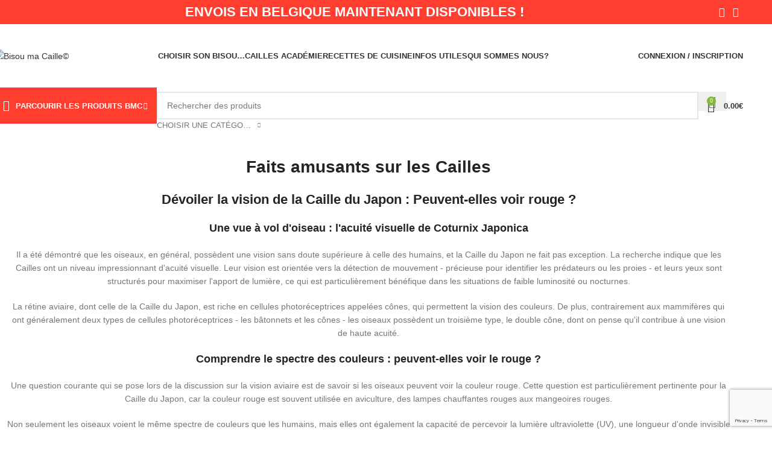

--- FILE ---
content_type: text/html; charset=UTF-8
request_url: https://bisoumacaille.fr/faits-amusants-sur-les-cailles/
body_size: 43365
content:
<!DOCTYPE html>
<html lang="fr-FR">
<head>
	<meta charset="UTF-8">
	<link rel="profile" href="https://gmpg.org/xfn/11">
	<link rel="pingback" href="https://bisoumacaille.fr/xmlrpc.php">

	<title>Faits amusants sur les Cailles &#8211; Bisou ma Caille©</title>
<meta name='robots' content='max-image-preview:large' />
	<style>img:is([sizes="auto" i], [sizes^="auto," i]) { contain-intrinsic-size: 3000px 1500px }</style>
	<link rel="alternate" type="application/rss+xml" title="Bisou ma Caille© &raquo; Flux" href="https://bisoumacaille.fr/feed/" />
<link rel="alternate" type="application/rss+xml" title="Bisou ma Caille© &raquo; Flux des commentaires" href="https://bisoumacaille.fr/comments/feed/" />

<link rel='stylesheet' id='woo-conditional-shipping-blocks-style-css' href='https://bisoumacaille.fr/wp-content/plugins/conditional-shipping-for-woocommerce/frontend/css/woo-conditional-shipping.css?ver=3.4.0.free' type='text/css' media='all' />
<link rel='stylesheet' id='wp-block-library-css' href='https://bisoumacaille.fr/wp-includes/css/dist/block-library/style.min.css?ver=6.7.4' type='text/css' media='all' />
<style id='safe-svg-svg-icon-style-inline-css' type='text/css'>
.safe-svg-cover{text-align:center}.safe-svg-cover .safe-svg-inside{display:inline-block;max-width:100%}.safe-svg-cover svg{height:100%;max-height:100%;max-width:100%;width:100%}

</style>
<style id='global-styles-inline-css' type='text/css'>
:root{--wp--preset--aspect-ratio--square: 1;--wp--preset--aspect-ratio--4-3: 4/3;--wp--preset--aspect-ratio--3-4: 3/4;--wp--preset--aspect-ratio--3-2: 3/2;--wp--preset--aspect-ratio--2-3: 2/3;--wp--preset--aspect-ratio--16-9: 16/9;--wp--preset--aspect-ratio--9-16: 9/16;--wp--preset--color--black: #000000;--wp--preset--color--cyan-bluish-gray: #abb8c3;--wp--preset--color--white: #ffffff;--wp--preset--color--pale-pink: #f78da7;--wp--preset--color--vivid-red: #cf2e2e;--wp--preset--color--luminous-vivid-orange: #ff6900;--wp--preset--color--luminous-vivid-amber: #fcb900;--wp--preset--color--light-green-cyan: #7bdcb5;--wp--preset--color--vivid-green-cyan: #00d084;--wp--preset--color--pale-cyan-blue: #8ed1fc;--wp--preset--color--vivid-cyan-blue: #0693e3;--wp--preset--color--vivid-purple: #9b51e0;--wp--preset--gradient--vivid-cyan-blue-to-vivid-purple: linear-gradient(135deg,rgba(6,147,227,1) 0%,rgb(155,81,224) 100%);--wp--preset--gradient--light-green-cyan-to-vivid-green-cyan: linear-gradient(135deg,rgb(122,220,180) 0%,rgb(0,208,130) 100%);--wp--preset--gradient--luminous-vivid-amber-to-luminous-vivid-orange: linear-gradient(135deg,rgba(252,185,0,1) 0%,rgba(255,105,0,1) 100%);--wp--preset--gradient--luminous-vivid-orange-to-vivid-red: linear-gradient(135deg,rgba(255,105,0,1) 0%,rgb(207,46,46) 100%);--wp--preset--gradient--very-light-gray-to-cyan-bluish-gray: linear-gradient(135deg,rgb(238,238,238) 0%,rgb(169,184,195) 100%);--wp--preset--gradient--cool-to-warm-spectrum: linear-gradient(135deg,rgb(74,234,220) 0%,rgb(151,120,209) 20%,rgb(207,42,186) 40%,rgb(238,44,130) 60%,rgb(251,105,98) 80%,rgb(254,248,76) 100%);--wp--preset--gradient--blush-light-purple: linear-gradient(135deg,rgb(255,206,236) 0%,rgb(152,150,240) 100%);--wp--preset--gradient--blush-bordeaux: linear-gradient(135deg,rgb(254,205,165) 0%,rgb(254,45,45) 50%,rgb(107,0,62) 100%);--wp--preset--gradient--luminous-dusk: linear-gradient(135deg,rgb(255,203,112) 0%,rgb(199,81,192) 50%,rgb(65,88,208) 100%);--wp--preset--gradient--pale-ocean: linear-gradient(135deg,rgb(255,245,203) 0%,rgb(182,227,212) 50%,rgb(51,167,181) 100%);--wp--preset--gradient--electric-grass: linear-gradient(135deg,rgb(202,248,128) 0%,rgb(113,206,126) 100%);--wp--preset--gradient--midnight: linear-gradient(135deg,rgb(2,3,129) 0%,rgb(40,116,252) 100%);--wp--preset--font-size--small: 13px;--wp--preset--font-size--medium: 20px;--wp--preset--font-size--large: 36px;--wp--preset--font-size--x-large: 42px;--wp--preset--spacing--20: 0.44rem;--wp--preset--spacing--30: 0.67rem;--wp--preset--spacing--40: 1rem;--wp--preset--spacing--50: 1.5rem;--wp--preset--spacing--60: 2.25rem;--wp--preset--spacing--70: 3.38rem;--wp--preset--spacing--80: 5.06rem;--wp--preset--shadow--natural: 6px 6px 9px rgba(0, 0, 0, 0.2);--wp--preset--shadow--deep: 12px 12px 50px rgba(0, 0, 0, 0.4);--wp--preset--shadow--sharp: 6px 6px 0px rgba(0, 0, 0, 0.2);--wp--preset--shadow--outlined: 6px 6px 0px -3px rgba(255, 255, 255, 1), 6px 6px rgba(0, 0, 0, 1);--wp--preset--shadow--crisp: 6px 6px 0px rgba(0, 0, 0, 1);}:where(body) { margin: 0; }.wp-site-blocks > .alignleft { float: left; margin-right: 2em; }.wp-site-blocks > .alignright { float: right; margin-left: 2em; }.wp-site-blocks > .aligncenter { justify-content: center; margin-left: auto; margin-right: auto; }:where(.is-layout-flex){gap: 0.5em;}:where(.is-layout-grid){gap: 0.5em;}.is-layout-flow > .alignleft{float: left;margin-inline-start: 0;margin-inline-end: 2em;}.is-layout-flow > .alignright{float: right;margin-inline-start: 2em;margin-inline-end: 0;}.is-layout-flow > .aligncenter{margin-left: auto !important;margin-right: auto !important;}.is-layout-constrained > .alignleft{float: left;margin-inline-start: 0;margin-inline-end: 2em;}.is-layout-constrained > .alignright{float: right;margin-inline-start: 2em;margin-inline-end: 0;}.is-layout-constrained > .aligncenter{margin-left: auto !important;margin-right: auto !important;}.is-layout-constrained > :where(:not(.alignleft):not(.alignright):not(.alignfull)){margin-left: auto !important;margin-right: auto !important;}body .is-layout-flex{display: flex;}.is-layout-flex{flex-wrap: wrap;align-items: center;}.is-layout-flex > :is(*, div){margin: 0;}body .is-layout-grid{display: grid;}.is-layout-grid > :is(*, div){margin: 0;}body{padding-top: 0px;padding-right: 0px;padding-bottom: 0px;padding-left: 0px;}a:where(:not(.wp-element-button)){text-decoration: none;}:root :where(.wp-element-button, .wp-block-button__link){background-color: #32373c;border-width: 0;color: #fff;font-family: inherit;font-size: inherit;line-height: inherit;padding: calc(0.667em + 2px) calc(1.333em + 2px);text-decoration: none;}.has-black-color{color: var(--wp--preset--color--black) !important;}.has-cyan-bluish-gray-color{color: var(--wp--preset--color--cyan-bluish-gray) !important;}.has-white-color{color: var(--wp--preset--color--white) !important;}.has-pale-pink-color{color: var(--wp--preset--color--pale-pink) !important;}.has-vivid-red-color{color: var(--wp--preset--color--vivid-red) !important;}.has-luminous-vivid-orange-color{color: var(--wp--preset--color--luminous-vivid-orange) !important;}.has-luminous-vivid-amber-color{color: var(--wp--preset--color--luminous-vivid-amber) !important;}.has-light-green-cyan-color{color: var(--wp--preset--color--light-green-cyan) !important;}.has-vivid-green-cyan-color{color: var(--wp--preset--color--vivid-green-cyan) !important;}.has-pale-cyan-blue-color{color: var(--wp--preset--color--pale-cyan-blue) !important;}.has-vivid-cyan-blue-color{color: var(--wp--preset--color--vivid-cyan-blue) !important;}.has-vivid-purple-color{color: var(--wp--preset--color--vivid-purple) !important;}.has-black-background-color{background-color: var(--wp--preset--color--black) !important;}.has-cyan-bluish-gray-background-color{background-color: var(--wp--preset--color--cyan-bluish-gray) !important;}.has-white-background-color{background-color: var(--wp--preset--color--white) !important;}.has-pale-pink-background-color{background-color: var(--wp--preset--color--pale-pink) !important;}.has-vivid-red-background-color{background-color: var(--wp--preset--color--vivid-red) !important;}.has-luminous-vivid-orange-background-color{background-color: var(--wp--preset--color--luminous-vivid-orange) !important;}.has-luminous-vivid-amber-background-color{background-color: var(--wp--preset--color--luminous-vivid-amber) !important;}.has-light-green-cyan-background-color{background-color: var(--wp--preset--color--light-green-cyan) !important;}.has-vivid-green-cyan-background-color{background-color: var(--wp--preset--color--vivid-green-cyan) !important;}.has-pale-cyan-blue-background-color{background-color: var(--wp--preset--color--pale-cyan-blue) !important;}.has-vivid-cyan-blue-background-color{background-color: var(--wp--preset--color--vivid-cyan-blue) !important;}.has-vivid-purple-background-color{background-color: var(--wp--preset--color--vivid-purple) !important;}.has-black-border-color{border-color: var(--wp--preset--color--black) !important;}.has-cyan-bluish-gray-border-color{border-color: var(--wp--preset--color--cyan-bluish-gray) !important;}.has-white-border-color{border-color: var(--wp--preset--color--white) !important;}.has-pale-pink-border-color{border-color: var(--wp--preset--color--pale-pink) !important;}.has-vivid-red-border-color{border-color: var(--wp--preset--color--vivid-red) !important;}.has-luminous-vivid-orange-border-color{border-color: var(--wp--preset--color--luminous-vivid-orange) !important;}.has-luminous-vivid-amber-border-color{border-color: var(--wp--preset--color--luminous-vivid-amber) !important;}.has-light-green-cyan-border-color{border-color: var(--wp--preset--color--light-green-cyan) !important;}.has-vivid-green-cyan-border-color{border-color: var(--wp--preset--color--vivid-green-cyan) !important;}.has-pale-cyan-blue-border-color{border-color: var(--wp--preset--color--pale-cyan-blue) !important;}.has-vivid-cyan-blue-border-color{border-color: var(--wp--preset--color--vivid-cyan-blue) !important;}.has-vivid-purple-border-color{border-color: var(--wp--preset--color--vivid-purple) !important;}.has-vivid-cyan-blue-to-vivid-purple-gradient-background{background: var(--wp--preset--gradient--vivid-cyan-blue-to-vivid-purple) !important;}.has-light-green-cyan-to-vivid-green-cyan-gradient-background{background: var(--wp--preset--gradient--light-green-cyan-to-vivid-green-cyan) !important;}.has-luminous-vivid-amber-to-luminous-vivid-orange-gradient-background{background: var(--wp--preset--gradient--luminous-vivid-amber-to-luminous-vivid-orange) !important;}.has-luminous-vivid-orange-to-vivid-red-gradient-background{background: var(--wp--preset--gradient--luminous-vivid-orange-to-vivid-red) !important;}.has-very-light-gray-to-cyan-bluish-gray-gradient-background{background: var(--wp--preset--gradient--very-light-gray-to-cyan-bluish-gray) !important;}.has-cool-to-warm-spectrum-gradient-background{background: var(--wp--preset--gradient--cool-to-warm-spectrum) !important;}.has-blush-light-purple-gradient-background{background: var(--wp--preset--gradient--blush-light-purple) !important;}.has-blush-bordeaux-gradient-background{background: var(--wp--preset--gradient--blush-bordeaux) !important;}.has-luminous-dusk-gradient-background{background: var(--wp--preset--gradient--luminous-dusk) !important;}.has-pale-ocean-gradient-background{background: var(--wp--preset--gradient--pale-ocean) !important;}.has-electric-grass-gradient-background{background: var(--wp--preset--gradient--electric-grass) !important;}.has-midnight-gradient-background{background: var(--wp--preset--gradient--midnight) !important;}.has-small-font-size{font-size: var(--wp--preset--font-size--small) !important;}.has-medium-font-size{font-size: var(--wp--preset--font-size--medium) !important;}.has-large-font-size{font-size: var(--wp--preset--font-size--large) !important;}.has-x-large-font-size{font-size: var(--wp--preset--font-size--x-large) !important;}
:where(.wp-block-post-template.is-layout-flex){gap: 1.25em;}:where(.wp-block-post-template.is-layout-grid){gap: 1.25em;}
:where(.wp-block-columns.is-layout-flex){gap: 2em;}:where(.wp-block-columns.is-layout-grid){gap: 2em;}
:root :where(.wp-block-pullquote){font-size: 1.5em;line-height: 1.6;}
</style>
<style id='woocommerce-inline-inline-css' type='text/css'>
.woocommerce form .form-row .required { visibility: visible; }
</style>
<link rel='stylesheet' id='cmplz-general-css' href='https://bisoumacaille.fr/wp-content/plugins/complianz-gdpr/assets/css/cookieblocker.min.css?ver=1742030823' type='text/css' media='all' />
<link rel='stylesheet' id='woo_conditional_shipping_css-css' href='https://bisoumacaille.fr/wp-content/plugins/conditional-shipping-for-woocommerce/includes/frontend/../../frontend/css/woo-conditional-shipping.css?ver=3.4.0.free' type='text/css' media='all' />
<link rel='stylesheet' id='elementor-icons-css' href='https://bisoumacaille.fr/wp-content/plugins/elementor/assets/lib/eicons/css/elementor-icons.min.css?ver=5.46.0' type='text/css' media='all' />
<link rel='stylesheet' id='elementor-frontend-css' href='https://bisoumacaille.fr/wp-content/plugins/elementor/assets/css/frontend.min.css?ver=3.34.2' type='text/css' media='all' />
<link rel='stylesheet' id='elementor-post-566-css' href='https://bisoumacaille.fr/wp-content/uploads/elementor/css/post-566.css?ver=1768933780' type='text/css' media='all' />
<link rel='stylesheet' id='elementor-post-9123-css' href='https://bisoumacaille.fr/wp-content/uploads/elementor/css/post-9123.css?ver=1768961191' type='text/css' media='all' />
<link rel='stylesheet' id='woodmart-style-css' href='https://bisoumacaille.fr/wp-content/themes/woodmart/css/parts/base.min.css?ver=8.1.1' type='text/css' media='all' />
<link rel='stylesheet' id='wd-helpers-wpb-elem-css' href='https://bisoumacaille.fr/wp-content/themes/woodmart/css/parts/helpers-wpb-elem.min.css?ver=8.1.1' type='text/css' media='all' />
<link rel='stylesheet' id='wd-lazy-loading-css' href='https://bisoumacaille.fr/wp-content/themes/woodmart/css/parts/opt-lazy-load.min.css?ver=8.1.1' type='text/css' media='all' />
<link rel='stylesheet' id='wd-elementor-base-css' href='https://bisoumacaille.fr/wp-content/themes/woodmart/css/parts/int-elem-base.min.css?ver=8.1.1' type='text/css' media='all' />
<link rel='stylesheet' id='wd-int-wordfence-css' href='https://bisoumacaille.fr/wp-content/themes/woodmart/css/parts/int-wordfence.min.css?ver=8.1.1' type='text/css' media='all' />
<link rel='stylesheet' id='wd-woocommerce-base-css' href='https://bisoumacaille.fr/wp-content/themes/woodmart/css/parts/woocommerce-base.min.css?ver=8.1.1' type='text/css' media='all' />
<link rel='stylesheet' id='wd-mod-star-rating-css' href='https://bisoumacaille.fr/wp-content/themes/woodmart/css/parts/mod-star-rating.min.css?ver=8.1.1' type='text/css' media='all' />
<link rel='stylesheet' id='wd-woocommerce-block-notices-css' href='https://bisoumacaille.fr/wp-content/themes/woodmart/css/parts/woo-mod-block-notices.min.css?ver=8.1.1' type='text/css' media='all' />
<link rel='stylesheet' id='wd-wp-blocks-css' href='https://bisoumacaille.fr/wp-content/themes/woodmart/css/parts/wp-blocks.min.css?ver=8.1.1' type='text/css' media='all' />
<link rel='stylesheet' id='wd-header-base-css' href='https://bisoumacaille.fr/wp-content/themes/woodmart/css/parts/header-base.min.css?ver=8.1.1' type='text/css' media='all' />
<link rel='stylesheet' id='wd-mod-tools-css' href='https://bisoumacaille.fr/wp-content/themes/woodmart/css/parts/mod-tools.min.css?ver=8.1.1' type='text/css' media='all' />
<link rel='stylesheet' id='wd-header-elements-base-css' href='https://bisoumacaille.fr/wp-content/themes/woodmart/css/parts/header-el-base.min.css?ver=8.1.1' type='text/css' media='all' />
<link rel='stylesheet' id='wd-social-icons-css' href='https://bisoumacaille.fr/wp-content/themes/woodmart/css/parts/el-social-icons.min.css?ver=8.1.1' type='text/css' media='all' />
<link rel='stylesheet' id='wd-woo-mod-login-form-css' href='https://bisoumacaille.fr/wp-content/themes/woodmart/css/parts/woo-mod-login-form.min.css?ver=8.1.1' type='text/css' media='all' />
<link rel='stylesheet' id='wd-header-my-account-css' href='https://bisoumacaille.fr/wp-content/themes/woodmart/css/parts/header-el-my-account.min.css?ver=8.1.1' type='text/css' media='all' />
<link rel='stylesheet' id='wd-header-mobile-nav-dropdown-css' href='https://bisoumacaille.fr/wp-content/themes/woodmart/css/parts/header-el-mobile-nav-dropdown.min.css?ver=8.1.1' type='text/css' media='all' />
<link rel='stylesheet' id='wd-header-cart-side-css' href='https://bisoumacaille.fr/wp-content/themes/woodmart/css/parts/header-el-cart-side.min.css?ver=8.1.1' type='text/css' media='all' />
<link rel='stylesheet' id='wd-woo-mod-quantity-css' href='https://bisoumacaille.fr/wp-content/themes/woodmart/css/parts/woo-mod-quantity.min.css?ver=8.1.1' type='text/css' media='all' />
<link rel='stylesheet' id='wd-header-cart-css' href='https://bisoumacaille.fr/wp-content/themes/woodmart/css/parts/header-el-cart.min.css?ver=8.1.1' type='text/css' media='all' />
<link rel='stylesheet' id='wd-widget-shopping-cart-css' href='https://bisoumacaille.fr/wp-content/themes/woodmart/css/parts/woo-widget-shopping-cart.min.css?ver=8.1.1' type='text/css' media='all' />
<link rel='stylesheet' id='wd-widget-product-list-css' href='https://bisoumacaille.fr/wp-content/themes/woodmart/css/parts/woo-widget-product-list.min.css?ver=8.1.1' type='text/css' media='all' />
<link rel='stylesheet' id='wd-header-categories-nav-css' href='https://bisoumacaille.fr/wp-content/themes/woodmart/css/parts/header-el-category-nav.min.css?ver=8.1.1' type='text/css' media='all' />
<link rel='stylesheet' id='wd-mod-nav-vertical-css' href='https://bisoumacaille.fr/wp-content/themes/woodmart/css/parts/mod-nav-vertical.min.css?ver=8.1.1' type='text/css' media='all' />
<link rel='stylesheet' id='wd-mod-nav-vertical-design-default-css' href='https://bisoumacaille.fr/wp-content/themes/woodmart/css/parts/mod-nav-vertical-design-default.min.css?ver=8.1.1' type='text/css' media='all' />
<link rel='stylesheet' id='wd-header-search-css' href='https://bisoumacaille.fr/wp-content/themes/woodmart/css/parts/header-el-search.min.css?ver=8.1.1' type='text/css' media='all' />
<link rel='stylesheet' id='wd-header-search-form-css' href='https://bisoumacaille.fr/wp-content/themes/woodmart/css/parts/header-el-search-form.min.css?ver=8.1.1' type='text/css' media='all' />
<link rel='stylesheet' id='wd-wd-search-results-css' href='https://bisoumacaille.fr/wp-content/themes/woodmart/css/parts/wd-search-results.min.css?ver=8.1.1' type='text/css' media='all' />
<link rel='stylesheet' id='wd-wd-search-form-css' href='https://bisoumacaille.fr/wp-content/themes/woodmart/css/parts/wd-search-form.min.css?ver=8.1.1' type='text/css' media='all' />
<link rel='stylesheet' id='wd-wd-search-cat-css' href='https://bisoumacaille.fr/wp-content/themes/woodmart/css/parts/wd-search-cat.min.css?ver=8.1.1' type='text/css' media='all' />
<link rel='stylesheet' id='wd-text-block-css' href='https://bisoumacaille.fr/wp-content/themes/woodmart/css/parts/el-text-block.min.css?ver=8.1.1' type='text/css' media='all' />
<link rel='stylesheet' id='wd-widget-collapse-css' href='https://bisoumacaille.fr/wp-content/themes/woodmart/css/parts/opt-widget-collapse.min.css?ver=8.1.1' type='text/css' media='all' />
<link rel='stylesheet' id='wd-footer-base-css' href='https://bisoumacaille.fr/wp-content/themes/woodmart/css/parts/footer-base.min.css?ver=8.1.1' type='text/css' media='all' />
<link rel='stylesheet' id='wd-scroll-top-css' href='https://bisoumacaille.fr/wp-content/themes/woodmart/css/parts/opt-scrolltotop.min.css?ver=8.1.1' type='text/css' media='all' />
<link rel='stylesheet' id='wd-header-my-account-sidebar-css' href='https://bisoumacaille.fr/wp-content/themes/woodmart/css/parts/header-el-my-account-sidebar.min.css?ver=8.1.1' type='text/css' media='all' />
<link rel='stylesheet' id='wd-bottom-toolbar-css' href='https://bisoumacaille.fr/wp-content/themes/woodmart/css/parts/opt-bottom-toolbar.min.css?ver=8.1.1' type='text/css' media='all' />
<link rel='stylesheet' id='xts-google-fonts-css' href='https://bisoumacaille.fr/wp-content/uploads/fonts/119f36ea9ea8b5f040313a45c60761cf/font.css?v=1686411254' type='text/css' media='all' />
<link rel='stylesheet' id='elementor-gf-local-roboto-css' href='https://bisoumacaille.fr/wp-content/uploads/elementor/google-fonts/css/roboto.css?ver=1742236369' type='text/css' media='all' />
<link rel='stylesheet' id='elementor-gf-local-robotoslab-css' href='https://bisoumacaille.fr/wp-content/uploads/elementor/google-fonts/css/robotoslab.css?ver=1742236384' type='text/css' media='all' />
<script type="text/javascript" src="https://bisoumacaille.fr/wp-includes/js/jquery/jquery.min.js?ver=3.7.1" id="jquery-core-js"></script>
<script type="text/javascript" src="https://bisoumacaille.fr/wp-includes/js/jquery/jquery-migrate.min.js?ver=3.4.1" id="jquery-migrate-js"></script>
<script type="text/javascript" src="https://bisoumacaille.fr/wp-content/plugins/woocommerce/assets/js/jquery-blockui/jquery.blockUI.min.js?ver=2.7.0-wc.10.3.7" id="wc-jquery-blockui-js" defer="defer" data-wp-strategy="defer"></script>
<script type="text/javascript" src="https://bisoumacaille.fr/wp-content/plugins/woocommerce/assets/js/js-cookie/js.cookie.min.js?ver=2.1.4-wc.10.3.7" id="wc-js-cookie-js" defer="defer" data-wp-strategy="defer"></script>
<script type="text/javascript" id="woocommerce-js-extra">
/* <![CDATA[ */
var woocommerce_params = {"ajax_url":"\/wp-admin\/admin-ajax.php","wc_ajax_url":"\/?wc-ajax=%%endpoint%%","i18n_password_show":"Afficher le mot de passe","i18n_password_hide":"Masquer le mot de passe"};
/* ]]> */
</script>
<script type="text/javascript" src="https://bisoumacaille.fr/wp-content/plugins/woocommerce/assets/js/frontend/woocommerce.min.js?ver=10.3.7" id="woocommerce-js" defer="defer" data-wp-strategy="defer"></script>
<script type="text/javascript" src="https://bisoumacaille.fr/wp-content/plugins/conditional-shipping-for-woocommerce/includes/frontend/../../frontend/js/woo-conditional-shipping.js?ver=3.4.0.free" id="woo-conditional-shipping-js-js"></script>
<script type="text/javascript" src="https://bisoumacaille.fr/wp-content/themes/woodmart/js/libs/device.min.js?ver=8.1.1" id="wd-device-library-js"></script>
<script type="text/javascript" src="https://bisoumacaille.fr/wp-content/themes/woodmart/js/scripts/global/scrollBar.min.js?ver=8.1.1" id="wd-scrollbar-js"></script>
<link rel="https://api.w.org/" href="https://bisoumacaille.fr/wp-json/" /><link rel="alternate" title="JSON" type="application/json" href="https://bisoumacaille.fr/wp-json/wp/v2/pages/9123" /><link rel="EditURI" type="application/rsd+xml" title="RSD" href="https://bisoumacaille.fr/xmlrpc.php?rsd" />
<meta name="generator" content="WordPress 6.7.4" />
<meta name="generator" content="WooCommerce 10.3.7" />
<link rel="canonical" href="https://bisoumacaille.fr/faits-amusants-sur-les-cailles/" />
<link rel='shortlink' href='https://bisoumacaille.fr/?p=9123' />
<link rel="alternate" title="oEmbed (JSON)" type="application/json+oembed" href="https://bisoumacaille.fr/wp-json/oembed/1.0/embed?url=https%3A%2F%2Fbisoumacaille.fr%2Ffaits-amusants-sur-les-cailles%2F" />
<link rel="alternate" title="oEmbed (XML)" type="text/xml+oembed" href="https://bisoumacaille.fr/wp-json/oembed/1.0/embed?url=https%3A%2F%2Fbisoumacaille.fr%2Ffaits-amusants-sur-les-cailles%2F&#038;format=xml" />
<style id="woo-custom-stock-status" data-wcss-ver="1.6.5" >.woocommerce div.product .woo-custom-stock-status.in_stock_color { color: #77a464 !important; font-size: inherit }.woo-custom-stock-status.in_stock_color { color: #77a464 !important; font-size: inherit }.wc-block-components-product-badge{display:none!important;}ul .in_stock_color,ul.products .in_stock_color, li.wc-block-grid__product .in_stock_color { color: #77a464 !important; font-size: inherit }.woocommerce-table__product-name .in_stock_color { color: #77a464 !important; font-size: inherit }p.in_stock_color { color: #77a464 !important; font-size: inherit }.woocommerce div.product .wc-block-components-product-price .woo-custom-stock-status{font-size:16px}.woocommerce div.product .woo-custom-stock-status.only_s_left_in_stock_color { color: #77a464 !important; font-size: inherit }.woo-custom-stock-status.only_s_left_in_stock_color { color: #77a464 !important; font-size: inherit }.wc-block-components-product-badge{display:none!important;}ul .only_s_left_in_stock_color,ul.products .only_s_left_in_stock_color, li.wc-block-grid__product .only_s_left_in_stock_color { color: #77a464 !important; font-size: inherit }.woocommerce-table__product-name .only_s_left_in_stock_color { color: #77a464 !important; font-size: inherit }p.only_s_left_in_stock_color { color: #77a464 !important; font-size: inherit }.woocommerce div.product .wc-block-components-product-price .woo-custom-stock-status{font-size:16px}.woocommerce div.product .woo-custom-stock-status.can_be_backordered_color { color: #ff0000 !important; font-size: inherit }.woo-custom-stock-status.can_be_backordered_color { color: #ff0000 !important; font-size: inherit }.wc-block-components-product-badge{display:none!important;}ul .can_be_backordered_color,ul.products .can_be_backordered_color, li.wc-block-grid__product .can_be_backordered_color { color: #ff0000 !important; font-size: inherit }.woocommerce-table__product-name .can_be_backordered_color { color: #ff0000 !important; font-size: inherit }p.can_be_backordered_color { color: #ff0000 !important; font-size: inherit }.woocommerce div.product .wc-block-components-product-price .woo-custom-stock-status{font-size:16px}.woocommerce div.product .woo-custom-stock-status.s_in_stock_color { color: #77a464 !important; font-size: inherit }.woo-custom-stock-status.s_in_stock_color { color: #77a464 !important; font-size: inherit }.wc-block-components-product-badge{display:none!important;}ul .s_in_stock_color,ul.products .s_in_stock_color, li.wc-block-grid__product .s_in_stock_color { color: #77a464 !important; font-size: inherit }.woocommerce-table__product-name .s_in_stock_color { color: #77a464 !important; font-size: inherit }p.s_in_stock_color { color: #77a464 !important; font-size: inherit }.woocommerce div.product .wc-block-components-product-price .woo-custom-stock-status{font-size:16px}.woocommerce div.product .woo-custom-stock-status.available_on_backorder_color { color: #ff0000 !important; font-size: inherit }.woo-custom-stock-status.available_on_backorder_color { color: #ff0000 !important; font-size: inherit }.wc-block-components-product-badge{display:none!important;}ul .available_on_backorder_color,ul.products .available_on_backorder_color, li.wc-block-grid__product .available_on_backorder_color { color: #ff0000 !important; font-size: inherit }.woocommerce-table__product-name .available_on_backorder_color { color: #ff0000 !important; font-size: inherit }p.available_on_backorder_color { color: #ff0000 !important; font-size: inherit }.woocommerce div.product .wc-block-components-product-price .woo-custom-stock-status{font-size:16px}.woocommerce div.product .woo-custom-stock-status.out_of_stock_color { color: #ff0000 !important; font-size: inherit }.woo-custom-stock-status.out_of_stock_color { color: #ff0000 !important; font-size: inherit }.wc-block-components-product-badge{display:none!important;}ul .out_of_stock_color,ul.products .out_of_stock_color, li.wc-block-grid__product .out_of_stock_color { color: #ff0000 !important; font-size: inherit }.woocommerce-table__product-name .out_of_stock_color { color: #ff0000 !important; font-size: inherit }p.out_of_stock_color { color: #ff0000 !important; font-size: inherit }.woocommerce div.product .wc-block-components-product-price .woo-custom-stock-status{font-size:16px}.woocommerce div.product .woo-custom-stock-status.grouped_product_stock_status_color { color: #77a464 !important; font-size: inherit }.woo-custom-stock-status.grouped_product_stock_status_color { color: #77a464 !important; font-size: inherit }.wc-block-components-product-badge{display:none!important;}ul .grouped_product_stock_status_color,ul.products .grouped_product_stock_status_color, li.wc-block-grid__product .grouped_product_stock_status_color { color: #77a464 !important; font-size: inherit }.woocommerce-table__product-name .grouped_product_stock_status_color { color: #77a464 !important; font-size: inherit }p.grouped_product_stock_status_color { color: #77a464 !important; font-size: inherit }.woocommerce div.product .wc-block-components-product-price .woo-custom-stock-status{font-size:16px}.woocommerce div.product .woo-custom-stock-status.stock.out-of-stock::before { display: none; }.wd-product-stock.stock{display:none}.woocommerce-variation-price:not(:empty)+.woocommerce-variation-availability { margin-left: 0px; }.woocommerce-variation-price{
		        display:block!important}.woocommerce-variation-availability{
		        display:block!important}</style><!-- woo-custom-stock-status-color-css --><script>jQuery(function() {
				// Check if the Add to Cart button is available
				if (jQuery('form.cart').length > 0) {
					// Move stock status below the Add to Cart button
					var stock_html = jQuery('.product .summary .stock').clone();
					jQuery('.product .summary .stock').remove();
					jQuery(stock_html).insertAfter('form.cart');
				}
			});jQuery(function() {
				// Check if the Add to Cart button is available
				if (jQuery('form.cart').length > 0) {
					var stock_html = jQuery('.product .wp-block-column .wp-block-woocommerce-product-price .stock').clone();
					jQuery('.product .wp-block-column .wp-block-woocommerce-product-price .stock').remove();
					jQuery(stock_html).insertAfter('form.cart');
				}
			});</script><!-- woo-custom-stock-status-js -->			<style>.cmplz-hidden {
					display: none !important;
				}</style><!-- Analytics by WP Statistics - https://wp-statistics.com -->
					<meta name="viewport" content="width=device-width, initial-scale=1.0, maximum-scale=1.0, user-scalable=no">
										<noscript><style>.woocommerce-product-gallery{ opacity: 1 !important; }</style></noscript>
	<meta name="generator" content="Elementor 3.34.2; features: additional_custom_breakpoints; settings: css_print_method-external, google_font-enabled, font_display-swap">
<style type="text/css">.recentcomments a{display:inline !important;padding:0 !important;margin:0 !important;}</style>			<script data-service="facebook" data-category="marketing"  type="text/plain">
				!function(f,b,e,v,n,t,s){if(f.fbq)return;n=f.fbq=function(){n.callMethod?
					n.callMethod.apply(n,arguments):n.queue.push(arguments)};if(!f._fbq)f._fbq=n;
					n.push=n;n.loaded=!0;n.version='2.0';n.queue=[];t=b.createElement(e);t.async=!0;
					t.src=v;s=b.getElementsByTagName(e)[0];s.parentNode.insertBefore(t,s)}(window,
					document,'script','https://connect.facebook.net/en_US/fbevents.js');
			</script>
			<!-- WooCommerce Facebook Integration Begin -->
			<script data-service="facebook" data-category="marketing"  type="text/plain">

				fbq('init', '347738537849921', {}, {
    "agent": "woocommerce-10.3.7-3.4.4"
});

				fbq( 'track', 'PageView', {
    "source": "woocommerce",
    "version": "10.3.7",
    "pluginVersion": "3.4.4"
} );

				document.addEventListener( 'DOMContentLoaded', function() {
					// Insert placeholder for events injected when a product is added to the cart through AJAX.
					document.body.insertAdjacentHTML( 'beforeend', '<div class=\"wc-facebook-pixel-event-placeholder\"></div>' );
				}, false );

			</script>
			<!-- WooCommerce Facebook Integration End -->
						<style>
				.e-con.e-parent:nth-of-type(n+4):not(.e-lazyloaded):not(.e-no-lazyload),
				.e-con.e-parent:nth-of-type(n+4):not(.e-lazyloaded):not(.e-no-lazyload) * {
					background-image: none !important;
				}
				@media screen and (max-height: 1024px) {
					.e-con.e-parent:nth-of-type(n+3):not(.e-lazyloaded):not(.e-no-lazyload),
					.e-con.e-parent:nth-of-type(n+3):not(.e-lazyloaded):not(.e-no-lazyload) * {
						background-image: none !important;
					}
				}
				@media screen and (max-height: 640px) {
					.e-con.e-parent:nth-of-type(n+2):not(.e-lazyloaded):not(.e-no-lazyload),
					.e-con.e-parent:nth-of-type(n+2):not(.e-lazyloaded):not(.e-no-lazyload) * {
						background-image: none !important;
					}
				}
			</style>
			<link rel="icon" href="https://bisoumacaille.fr/wp-content/uploads/2020/08/cropped-PETITBISOU-32x32.png" sizes="32x32" />
<link rel="icon" href="https://bisoumacaille.fr/wp-content/uploads/2020/08/cropped-PETITBISOU-192x192.png" sizes="192x192" />
<link rel="apple-touch-icon" href="https://bisoumacaille.fr/wp-content/uploads/2020/08/cropped-PETITBISOU-180x180.png" />
<meta name="msapplication-TileImage" content="https://bisoumacaille.fr/wp-content/uploads/2020/08/cropped-PETITBISOU-270x270.png" />
<style>
		
		</style>			<style id="wd-style-header_232078-css" data-type="wd-style-header_232078">
				:root{
	--wd-top-bar-h: 40px;
	--wd-top-bar-sm-h: .00001px;
	--wd-top-bar-sticky-h: .00001px;
	--wd-top-bar-brd-w: .00001px;

	--wd-header-general-h: 105px;
	--wd-header-general-sm-h: 60px;
	--wd-header-general-sticky-h: .00001px;
	--wd-header-general-brd-w: .00001px;

	--wd-header-bottom-h: 60px;
	--wd-header-bottom-sm-h: .00001px;
	--wd-header-bottom-sticky-h: .00001px;
	--wd-header-bottom-brd-w: .00001px;

	--wd-header-clone-h: 60px;

	--wd-header-brd-w: calc(var(--wd-top-bar-brd-w) + var(--wd-header-general-brd-w) + var(--wd-header-bottom-brd-w));
	--wd-header-h: calc(var(--wd-top-bar-h) + var(--wd-header-general-h) + var(--wd-header-bottom-h) + var(--wd-header-brd-w));
	--wd-header-sticky-h: calc(var(--wd-top-bar-sticky-h) + var(--wd-header-general-sticky-h) + var(--wd-header-bottom-sticky-h) + var(--wd-header-clone-h) + var(--wd-header-brd-w));
	--wd-header-sm-h: calc(var(--wd-top-bar-sm-h) + var(--wd-header-general-sm-h) + var(--wd-header-bottom-sm-h) + var(--wd-header-brd-w));
}

.whb-top-bar .wd-dropdown {
	margin-top: 0px;
}

.whb-top-bar .wd-dropdown:after {
	height: 10px;
}






.whb-header-bottom .wd-dropdown {
	margin-top: 10px;
}

.whb-header-bottom .wd-dropdown:after {
	height: 20px;
}


.whb-clone.whb-sticked .wd-dropdown:not(.sub-sub-menu) {
	margin-top: 10px;
}

.whb-clone.whb-sticked .wd-dropdown:not(.sub-sub-menu):after {
	height: 20px;
}

		
.whb-top-bar {
	background-color: rgba(255, 62, 48, 1);
}

.whb-general-header {
	border-bottom-width: 0px;border-bottom-style: solid;
}
.whb-wjlcubfdmlq3d7jvmt23 .menu-opener { background-color: rgba(255, 62, 48, 1); }
.whb-9x1ytaxq7aphtb3npidp .searchform {
	--wd-form-height: 46px;
}
.whb-header-bottom {
	border-bottom-width: 0px;border-bottom-style: solid;
}
			</style>
						<style id="wd-style-theme_settings_default-css" data-type="wd-style-theme_settings_default">
				@font-face {
	font-weight: normal;
	font-style: normal;
	font-family: "woodmart-font";
	src: url("//bisoumacaille.fr/wp-content/themes/woodmart/fonts/woodmart-font-1-400.woff2?v=8.1.1") format("woff2");
}

@font-face {
	font-family: "star";
	font-weight: 400;
	font-style: normal;
	src: url("//bisoumacaille.fr/wp-content/plugins/woocommerce/assets/fonts/star.eot?#iefix") format("embedded-opentype"), url("//bisoumacaille.fr/wp-content/plugins/woocommerce/assets/fonts/star.woff") format("woff"), url("//bisoumacaille.fr/wp-content/plugins/woocommerce/assets/fonts/star.ttf") format("truetype"), url("//bisoumacaille.fr/wp-content/plugins/woocommerce/assets/fonts/star.svg#star") format("svg");
}

@font-face {
	font-family: "WooCommerce";
	font-weight: 400;
	font-style: normal;
	src: url("//bisoumacaille.fr/wp-content/plugins/woocommerce/assets/fonts/WooCommerce.eot?#iefix") format("embedded-opentype"), url("//bisoumacaille.fr/wp-content/plugins/woocommerce/assets/fonts/WooCommerce.woff") format("woff"), url("//bisoumacaille.fr/wp-content/plugins/woocommerce/assets/fonts/WooCommerce.ttf") format("truetype"), url("//bisoumacaille.fr/wp-content/plugins/woocommerce/assets/fonts/WooCommerce.svg#WooCommerce") format("svg");
}

:root {
	--wd-text-font: "Lato", Arial, Helvetica, sans-serif;
	--wd-text-font-weight: 400;
	--wd-text-color: #777777;
	--wd-text-font-size: 14px;
	--wd-title-font: "Poppins", Arial, Helvetica, sans-serif;
	--wd-title-font-weight: 600;
	--wd-title-color: #242424;
	--wd-entities-title-font: "Poppins", Arial, Helvetica, sans-serif;
	--wd-entities-title-font-weight: 500;
	--wd-entities-title-color: #333333;
	--wd-entities-title-color-hover: rgb(51 51 51 / 65%);
	--wd-alternative-font: "Lato", Arial, Helvetica, sans-serif;
	--wd-widget-title-font: "Poppins", Arial, Helvetica, sans-serif;
	--wd-widget-title-font-weight: 600;
	--wd-widget-title-transform: uppercase;
	--wd-widget-title-color: #333;
	--wd-widget-title-font-size: 16px;
	--wd-header-el-font: "Lato", Arial, Helvetica, sans-serif;
	--wd-header-el-font-weight: 700;
	--wd-header-el-transform: uppercase;
	--wd-header-el-font-size: 13px;
	--wd-primary-color: #83b735;
	--wd-alternative-color: #fbbc34;
	--wd-link-color: #333333;
	--wd-link-color-hover: #242424;
	--btn-default-bgcolor: #f7f7f7;
	--btn-default-bgcolor-hover: #efefef;
	--btn-accented-bgcolor: #83b735;
	--btn-accented-bgcolor-hover: #74a32f;
	--wd-form-brd-width: 2px;
	--notices-success-bg: #459647;
	--notices-success-color: #fff;
	--notices-warning-bg: #E0B252;
	--notices-warning-color: #fff;
}
.wd-popup.wd-age-verify {
	--wd-popup-width: 500px;
}
.wd-popup.wd-promo-popup {
	background-color: #111111;
	background-image: none;
	background-repeat: no-repeat;
	background-size: contain;
	background-position: left center;
	--wd-popup-width: 800px;
}
.woodmart-woocommerce-layered-nav .wd-scroll-content {
	max-height: 223px;
}
.wd-page-title {
	background-color: #0a0a0a;
	background-image: url(https://bisoumacaille.fr/wp-content/uploads/2022/12/cropped-LOGO-TOP-BMC.jpeg);
	background-repeat: no-repeat;
	background-size: cover;
	background-attachment: scroll;
	background-position: center top;
}
.wd-footer {
	background-color: #ffffff;
	background-image: url(https://bisoumacaille.fr/wp-content/uploads/2022/12/cropped-LOGO-WEBSITE2-BMC.jpeg);
	background-repeat: no-repeat;
	background-size: cover;
	background-attachment: scroll;
	background-position: center top;
}
.wd-popup.popup-quick-view {
	--wd-popup-width: 920px;
}
:root{
--wd-container-w: 1222px;
--wd-form-brd-radius: 0px;
--btn-default-color: #333;
--btn-default-color-hover: #333;
--btn-accented-color: #fff;
--btn-accented-color-hover: #fff;
--btn-default-brd-radius: 0px;
--btn-default-box-shadow: none;
--btn-default-box-shadow-hover: none;
--btn-default-box-shadow-active: none;
--btn-default-bottom: 0px;
--btn-accented-bottom-active: -1px;
--btn-accented-brd-radius: 0px;
--btn-accented-box-shadow: inset 0 -2px 0 rgba(0, 0, 0, .15);
--btn-accented-box-shadow-hover: inset 0 -2px 0 rgba(0, 0, 0, .15);
--wd-brd-radius: 0px;
}

@media (min-width: 1222px) {
section.elementor-section.wd-section-stretch > .elementor-container {
margin-left: auto;
margin-right: auto;
}
}


			</style>
			</head>

<body data-cmplz=1 class="page-template-default page page-id-9123 wp-custom-logo theme-woodmart woocommerce-no-js wrapper-full-width  categories-accordion-on woodmart-ajax-shop-on sticky-toolbar-on elementor-default elementor-kit-566 elementor-page elementor-page-9123">
			<script type="text/javascript" id="wd-flicker-fix">// Flicker fix.</script>	
	
	<div class="wd-page-wrapper website-wrapper">
									<header class="whb-header whb-header_232078 whb-sticky-shadow whb-scroll-slide whb-sticky-clone">
					<div class="whb-main-header">
	
<div class="whb-row whb-top-bar whb-not-sticky-row whb-with-bg whb-without-border whb-color-light whb-hidden-mobile whb-flex-flex-middle">
	<div class="container">
		<div class="whb-flex-row whb-top-bar-inner">
			<div class="whb-column whb-col-left whb-column5 whb-visible-lg whb-empty-column">
	</div>
<div class="whb-column whb-col-center whb-column6 whb-visible-lg">
	
<div class="wd-header-text reset-last-child whb-y4ro7npestv02kyrww49"><h3 style="text-align: center;"><strong><span style="color: #ffffff;">ENVOIS EN BELGIQUE MAINTENANT DISPONIBLES !</span></strong></h3></div>
</div>
<div class="whb-column whb-col-right whb-column7 whb-visible-lg">
				<div id="" class=" wd-social-icons wd-style-default social-follow wd-shape-circle  whb-43k0qayz7gg36f2jmmhk color-scheme-light text-center">
				
				
									<a rel="noopener noreferrer nofollow" href="https://www.facebook.com/BisoumaCaille" target="_blank" class=" wd-social-icon social-facebook" aria-label="Lien social Facebook">
						<span class="wd-icon"></span>
											</a>
				
				
				
				
				
				
									<a rel="noopener noreferrer nofollow" href="https://www.youtube.com/@bisoumacaille3696" target="_blank" class=" wd-social-icon social-youtube" aria-label="Lien social YouTube">
						<span class="wd-icon"></span>
											</a>
				
				
				
				
				
				
				
				
				
				
				
				
				
				
				
				
				
				
				
				
				
			</div>

		</div>
<div class="whb-column whb-col-mobile whb-column_mobile1 whb-hidden-lg whb-empty-column">
	</div>
		</div>
	</div>
</div>

<div class="whb-row whb-general-header whb-not-sticky-row whb-without-bg whb-without-border whb-color-dark whb-flex-flex-middle">
	<div class="container">
		<div class="whb-flex-row whb-general-header-inner">
			<div class="whb-column whb-col-left whb-column8 whb-visible-lg">
	<div class="site-logo whb-gs8bcnxektjsro21n657">
	<a href="https://bisoumacaille.fr/" class="wd-logo wd-main-logo" rel="home" aria-label="Site logo">
		<img src="https://bisoumacaille.fr/wp-content/uploads/2021/05/BISOU-CAILLE-6-FRANCE-2.png" alt="Bisou ma Caille©" style="max-width: 500px;" loading="lazy" />	</a>
	</div>
</div>
<div class="whb-column whb-col-center whb-column9 whb-visible-lg">
	<div class="wd-header-nav wd-header-main-nav text-center wd-design-1 whb-6kgdkbvf12frej4dofvj" role="navigation" aria-label="Navigation principale">
	<ul id="menu-primary" class="menu wd-nav wd-nav-main wd-style-default wd-gap-s"><li id="menu-item-633" class="menu-item menu-item-type-post_type menu-item-object-page menu-item-has-children menu-item-633 item-level-0 menu-simple-dropdown wd-event-hover" ><a href="https://bisoumacaille.fr/choisir-son-bisou/" class="woodmart-nav-link"><span class="nav-link-text">Choisir son Bisou…</span></a><div class="color-scheme-dark wd-design-default wd-dropdown-menu wd-dropdown"><div class="container wd-entry-content">
<ul class="wd-sub-menu color-scheme-dark">
	<li id="menu-item-3529" class="menu-item menu-item-type-post_type menu-item-object-page menu-item-3529 item-level-1 wd-event-hover" ><a href="https://bisoumacaille.fr/le-concept/" class="woodmart-nav-link">Le Concept Bisou ma Caille©</a></li>
	<li id="menu-item-981" class="menu-item menu-item-type-post_type menu-item-object-page menu-item-981 item-level-1 wd-event-hover" ><a href="https://bisoumacaille.fr/pourquoi-une-caille/" class="woodmart-nav-link">Pourquoi une Caille?</a></li>
	<li id="menu-item-2799" class="menu-item menu-item-type-post_type menu-item-object-page menu-item-2799 item-level-1 wd-event-hover" ><a href="https://bisoumacaille.fr/les-avantages-bisou-ma-caille/" class="woodmart-nav-link">Les Avantages Bisou ma Caille©</a></li>
	<li id="menu-item-576" class="menu-item menu-item-type-post_type menu-item-object-page menu-item-576 item-level-1 wd-event-hover" ><a href="https://bisoumacaille.fr/oeufs-de-cailles/" class="woodmart-nav-link">Oeufs de Cailles</a></li>
	<li id="menu-item-16520" class="menu-item menu-item-type-post_type menu-item-object-page menu-item-16520 item-level-1 wd-event-hover" ><a href="https://bisoumacaille.fr/oeufs-de-cailles-fecondes/" class="woodmart-nav-link">Oeufs de Cailles Fécondés BMC</a></li>
	<li id="menu-item-2558" class="menu-item menu-item-type-post_type menu-item-object-page menu-item-2558 item-level-1 wd-event-hover" ><a href="https://bisoumacaille.fr/faq-foire-au-questions/" class="woodmart-nav-link">FAQ Foire Au Questions</a></li>
	<li id="menu-item-4811" class="menu-item menu-item-type-post_type menu-item-object-page menu-item-4811 item-level-1 wd-event-hover" ><a href="https://bisoumacaille.fr/twitch/" class="woodmart-nav-link">En direct sur Twitch</a></li>
</ul>
</div>
</div>
</li>
<li id="menu-item-1185" class="menu-item menu-item-type-post_type menu-item-object-page current-menu-ancestor current_page_ancestor menu-item-has-children menu-item-1185 item-level-0 menu-simple-dropdown wd-event-hover" ><a href="https://bisoumacaille.fr/education/" class="woodmart-nav-link"><span class="nav-link-text">Cailles Académie</span></a><div class="color-scheme-dark wd-design-default wd-dropdown-menu wd-dropdown"><div class="container wd-entry-content">
<ul class="wd-sub-menu color-scheme-dark">
	<li id="menu-item-7792" class="menu-item menu-item-type-post_type menu-item-object-page menu-item-7792 item-level-1 wd-event-hover" ><a href="https://bisoumacaille.fr/cailles-academie/" class="woodmart-nav-link">Cailles Académie ?</a></li>
	<li id="menu-item-17242" class="menu-item menu-item-type-post_type menu-item-object-page menu-item-17242 item-level-1 wd-event-hover" ><a href="https://bisoumacaille.fr/liste-generale-des-especes-de-cailles/" class="woodmart-nav-link">Liste générale des espèces de Cailles</a></li>
	<li id="menu-item-5751" class="menu-item menu-item-type-post_type menu-item-object-page current-menu-ancestor current-menu-parent current_page_parent current_page_ancestor menu-item-has-children menu-item-5751 item-level-1 wd-event-hover" ><a href="https://bisoumacaille.fr/tout-sur-la-caille-du-japon/" class="woodmart-nav-link">Tout sur la Caille du Japon</a>
	<ul class="sub-sub-menu wd-dropdown">
		<li id="menu-item-573" class="menu-item menu-item-type-post_type menu-item-object-page menu-item-573 item-level-2 wd-event-hover" ><a href="https://bisoumacaille.fr/elevez-les-votres/" class="woodmart-nav-link">Elevez les votres… Caille du Japon</a></li>
		<li id="menu-item-9125" class="menu-item menu-item-type-post_type menu-item-object-page current-menu-item page_item page-item-9123 current_page_item menu-item-9125 item-level-2 wd-event-hover" ><a href="https://bisoumacaille.fr/faits-amusants-sur-les-cailles/" class="woodmart-nav-link">Faits amusants sur les Cailles</a></li>
		<li id="menu-item-1192" class="menu-item menu-item-type-post_type menu-item-object-page menu-item-1192 item-level-2 wd-event-hover" ><a href="https://bisoumacaille.fr/adn/" class="woodmart-nav-link">ADN</a></li>
		<li id="menu-item-1230" class="menu-item menu-item-type-post_type menu-item-object-page menu-item-1230 item-level-2 wd-event-hover" ><a href="https://bisoumacaille.fr/mutations/" class="woodmart-nav-link">Mutations</a></li>
		<li id="menu-item-1193" class="menu-item menu-item-type-post_type menu-item-object-page menu-item-1193 item-level-2 wd-event-hover" ><a href="https://bisoumacaille.fr/sequencage-de-ladn/" class="woodmart-nav-link">Séquençage de l’ADN</a></li>
		<li id="menu-item-7231" class="menu-item menu-item-type-post_type menu-item-object-page menu-item-7231 item-level-2 wd-event-hover" ><a href="https://bisoumacaille.fr/fertilite/" class="woodmart-nav-link">Fertilité</a></li>
		<li id="menu-item-16573" class="menu-item menu-item-type-post_type menu-item-object-page menu-item-16573 item-level-2 wd-event-hover" ><a href="https://bisoumacaille.fr/guide-complet-pour-apprivoiser-les-cailles-du-japon/" class="woodmart-nav-link">Guide complet pour apprivoiser les Cailles du Japon</a></li>
		<li id="menu-item-4885" class="menu-item menu-item-type-post_type menu-item-object-page menu-item-4885 item-level-2 wd-event-hover" ><a href="https://bisoumacaille.fr/sexage-caille-du-japon/" class="woodmart-nav-link">Sexage – Caille du Japon</a></li>
		<li id="menu-item-6632" class="menu-item menu-item-type-post_type menu-item-object-page menu-item-6632 item-level-2 wd-event-hover" ><a href="https://bisoumacaille.fr/standard-pour-exposition/" class="woodmart-nav-link">Standard pour Exposition</a></li>
		<li id="menu-item-17452" class="menu-item menu-item-type-post_type menu-item-object-page menu-item-17452 item-level-2 wd-event-hover" ><a href="https://bisoumacaille.fr/stockage-des-oeufs-de-cailles-frais/" class="woodmart-nav-link">Stockage des Oeufs de Cailles frais</a></li>
		<li id="menu-item-16492" class="menu-item menu-item-type-post_type menu-item-object-page menu-item-16492 item-level-2 wd-event-hover" ><a href="https://bisoumacaille.fr/texas-am/" class="woodmart-nav-link">” Texas A&#038;M ? “</a></li>
		<li id="menu-item-16594" class="menu-item menu-item-type-post_type menu-item-object-page menu-item-16594 item-level-2 wd-event-hover" ><a href="https://bisoumacaille.fr/utilisation-ecologique-et-durable-des-excrements-de-cailles-du-japon-en-compost/" class="woodmart-nav-link">Utilisation écologique et durable des excréments de Cailles du Japon en compost</a></li>
		<li id="menu-item-4430" class="menu-item menu-item-type-post_type menu-item-object-page menu-item-4430 item-level-2 wd-event-hover" ><a href="https://bisoumacaille.fr/facons-delever-une-caille/" class="woodmart-nav-link">LES MULTIPLES FAÇONS D’ÉLEVER UNE CAILLE</a></li>
	</ul>
</li>
	<li id="menu-item-9115" class="menu-item menu-item-type-post_type menu-item-object-page menu-item-has-children menu-item-9115 item-level-1 wd-event-hover" ><a href="https://bisoumacaille.fr/tout-sur-la-caille-de-chine/" class="woodmart-nav-link">Tout sur la Caille de Chine</a>
	<ul class="sub-sub-menu wd-dropdown">
		<li id="menu-item-2111" class="menu-item menu-item-type-post_type menu-item-object-page menu-item-2111 item-level-2 wd-event-hover" ><a href="https://bisoumacaille.fr/elevez-les-votres-caille-de-chine/" class="woodmart-nav-link">Elevez les votres… Caille de Chine</a></li>
	</ul>
</li>
	<li id="menu-item-9118" class="menu-item menu-item-type-post_type menu-item-object-page menu-item-9118 item-level-1 wd-event-hover" ><a href="https://bisoumacaille.fr/guide-de-couleurs-cailles-de-chine/" class="woodmart-nav-link">Guide de Couleurs – Cailles de Chine</a></li>
	<li id="menu-item-577" class="menu-item menu-item-type-post_type menu-item-object-page menu-item-577 item-level-1 wd-event-hover" ><a href="https://bisoumacaille.fr/guide-de-couleurs/" class="woodmart-nav-link">Guide de Couleurs &#8211; Cailles du Japon</a></li>
	<li id="menu-item-17705" class="menu-item menu-item-type-post_type menu-item-object-page menu-item-17705 item-level-1 wd-event-hover" ><a href="https://bisoumacaille.fr/les-cailles-en-therapie/" class="woodmart-nav-link">Les Cailles en thérapie</a></li>
	<li id="menu-item-4737" class="menu-item menu-item-type-post_type menu-item-object-page menu-item-4737 item-level-1 wd-event-hover" ><a href="https://bisoumacaille.fr/le-gene-celadon/" class="woodmart-nav-link">Le Gène Céladon</a></li>
	<li id="menu-item-2665" class="menu-item menu-item-type-post_type menu-item-object-page menu-item-2665 item-level-1 wd-event-hover" ><a href="https://bisoumacaille.fr/maladies-de-la-caille/" class="woodmart-nav-link">Maladies de la Caille</a></li>
	<li id="menu-item-2626" class="menu-item menu-item-type-post_type menu-item-object-page menu-item-2626 item-level-1 wd-event-hover" ><a href="https://bisoumacaille.fr/systeme-sanitaire/" class="woodmart-nav-link">Système Sanitaire</a></li>
	<li id="menu-item-575" class="menu-item menu-item-type-post_type menu-item-object-page menu-item-575 item-level-1 wd-event-hover" ><a href="https://bisoumacaille.fr/tableau-des-ages-temperatures/" class="woodmart-nav-link">Tableau des âges <-> températures</a></li>
	<li id="menu-item-4373" class="menu-item menu-item-type-post_type menu-item-object-page menu-item-4373 item-level-1 wd-event-hover" ><a href="https://bisoumacaille.fr/le-saviez-vous/" class="woodmart-nav-link">Vidéos &#8211; Le Saviez Vous ?</a></li>
</ul>
</div>
</div>
</li>
<li id="menu-item-901" class="menu-item menu-item-type-post_type menu-item-object-page menu-item-has-children menu-item-901 item-level-0 menu-simple-dropdown wd-event-hover" ><a href="https://bisoumacaille.fr/recettes/" class="woodmart-nav-link"><span class="nav-link-text">Recettes de Cuisine</span></a><div class="color-scheme-dark wd-design-default wd-dropdown-menu wd-dropdown"><div class="container wd-entry-content">
<ul class="wd-sub-menu color-scheme-dark">
	<li id="menu-item-2912" class="menu-item menu-item-type-custom menu-item-object-custom menu-item-has-children menu-item-2912 item-level-1 wd-event-hover" ><a href="https://bisoumacaille.fr/recettes/" class="woodmart-nav-link">Recettes faciles/rapides</a>
	<ul class="sub-sub-menu wd-dropdown">
		<li id="menu-item-6479" class="menu-item menu-item-type-post_type menu-item-object-page menu-item-6479 item-level-2 wd-event-hover" ><a href="https://bisoumacaille.fr/recettes/conserves-doeufs-de-caille-fume/" class="woodmart-nav-link">Conserves d’Oeufs de Caille Fumé</a></li>
		<li id="menu-item-1617" class="menu-item menu-item-type-post_type menu-item-object-page menu-item-1617 item-level-2 wd-event-hover" ><a href="https://bisoumacaille.fr/recettes/cuisson-oeuf-de-caille-mollet/" class="woodmart-nav-link">Cuisson Oeuf de Caille mollet</a></li>
		<li id="menu-item-1590" class="menu-item menu-item-type-post_type menu-item-object-page menu-item-1590 item-level-2 wd-event-hover" ><a href="https://bisoumacaille.fr/recettes/donuts-aux-patates-douces-et-oeufs-de-cailles/" class="woodmart-nav-link">Donuts aux Patates Douces et Oeufs de Cailles</a></li>
		<li id="menu-item-945" class="menu-item menu-item-type-post_type menu-item-object-page menu-item-945 item-level-2 wd-event-hover" ><a href="https://bisoumacaille.fr/recettes/mini-croque-aux-oeufs-de-cailles/" class="woodmart-nav-link">Mini-Croques aux Oeufs de Cailles</a></li>
		<li id="menu-item-1059" class="menu-item menu-item-type-post_type menu-item-object-page menu-item-1059 item-level-2 wd-event-hover" ><a href="https://bisoumacaille.fr/recettes/mini-oeufs-de-caille-dans-des-nids-de-prosciutto/" class="woodmart-nav-link">Mini Oeufs de Cailles dans des nids de Prosciutto</a></li>
		<li id="menu-item-1035" class="menu-item menu-item-type-post_type menu-item-object-page menu-item-1035 item-level-2 wd-event-hover" ><a href="https://bisoumacaille.fr/recettes/oeufs-kwek-kwek/" class="woodmart-nav-link">Oeufs Kwek Kwek</a></li>
		<li id="menu-item-961" class="menu-item menu-item-type-post_type menu-item-object-page menu-item-961 item-level-2 wd-event-hover" ><a href="https://bisoumacaille.fr/recettes/oeufs-de-cailles-mimosa/" class="woodmart-nav-link">Oeufs de Cailles Mimosa</a></li>
		<li id="menu-item-913" class="menu-item menu-item-type-post_type menu-item-object-page menu-item-913 item-level-2 wd-event-hover" ><a href="https://bisoumacaille.fr/recettes/pates-au-oeufs-de-cailles/" class="woodmart-nav-link">Pâtes au Oeufs de Cailles</a></li>
		<li id="menu-item-3651" class="menu-item menu-item-type-post_type menu-item-object-page menu-item-3651 item-level-2 wd-event-hover" ><a href="https://bisoumacaille.fr/recettes/pates-carbonara-au-oeufs-de-cailles/" class="woodmart-nav-link">Pâtes à la Carbonara aux Oeufs de Caille</a></li>
		<li id="menu-item-1173" class="menu-item menu-item-type-post_type menu-item-object-page menu-item-1173 item-level-2 wd-event-hover" ><a href="https://bisoumacaille.fr/recettes/salade-de-jeunes-pousses-radis-oeufs-de-caille/" class="woodmart-nav-link">Salade de Jeunes Pousses, Radis et Oeufs de caille</a></li>
		<li id="menu-item-967" class="menu-item menu-item-type-post_type menu-item-object-page menu-item-967 item-level-2 wd-event-hover" ><a href="https://bisoumacaille.fr/recettes/salade-au-saumon-fume-et-aux-oeufs-de-caille/" class="woodmart-nav-link">Salade au Saumon Fumé et aux Oeufs de Caille</a></li>
		<li id="menu-item-1306" class="menu-item menu-item-type-post_type menu-item-object-page menu-item-1306 item-level-2 wd-event-hover" ><a href="https://bisoumacaille.fr/recettes/sauce-samourai/" class="woodmart-nav-link">Sauce Samouraï au Oeufs de Caille</a></li>
	</ul>
</li>
	<li id="menu-item-2913" class="menu-item menu-item-type-custom menu-item-object-custom menu-item-has-children menu-item-2913 item-level-1 wd-event-hover" ><a href="https://bisoumacaille.fr/recettes/" class="woodmart-nav-link">Recettes Intermédiaires</a>
	<ul class="sub-sub-menu wd-dropdown">
		<li id="menu-item-923" class="menu-item menu-item-type-post_type menu-item-object-page menu-item-923 item-level-2 wd-event-hover" ><a href="https://bisoumacaille.fr/recettes/oeufs-de-cailles-champignons-et-bacon/" class="woodmart-nav-link">Casserole au Oeufs de Cailles, Champignons et Bacon</a></li>
	</ul>
</li>
</ul>
</div>
</div>
</li>
<li id="menu-item-18" class="menu-item menu-item-type-post_type menu-item-object-page menu-item-has-children menu-item-18 item-level-0 menu-simple-dropdown wd-event-hover" ><a href="https://bisoumacaille.fr/contact/" class="woodmart-nav-link"><span class="nav-link-text">Infos Utiles</span></a><div class="color-scheme-dark wd-design-default wd-dropdown-menu wd-dropdown"><div class="container wd-entry-content">
<ul class="wd-sub-menu color-scheme-dark">
	<li id="menu-item-649" class="menu-item menu-item-type-post_type menu-item-object-page menu-item-649 item-level-1 wd-event-hover" ><a href="https://bisoumacaille.fr/comment-placer-une-commande/" class="woodmart-nav-link">Comment placer une commande?</a></li>
	<li id="menu-item-583" class="menu-item menu-item-type-post_type menu-item-object-page menu-item-583 item-level-1 wd-event-hover" ><a href="https://bisoumacaille.fr/informations-covid-19/" class="woodmart-nav-link">Informations COVID-19</a></li>
	<li id="menu-item-580" class="menu-item menu-item-type-post_type menu-item-object-page menu-item-580 item-level-1 wd-event-hover" ><a href="https://bisoumacaille.fr/livraisons-locales/" class="woodmart-nav-link">Livraisons Locales Dept 13 &#038; 83</a></li>
	<li id="menu-item-579" class="menu-item menu-item-type-post_type menu-item-object-page menu-item-579 item-level-1 wd-event-hover" ><a href="https://bisoumacaille.fr/livraisons-nationales-france/" class="woodmart-nav-link">Livraisons Nationales France</a></li>
	<li id="menu-item-578" class="menu-item menu-item-type-post_type menu-item-object-page menu-item-578 item-level-1 wd-event-hover" ><a href="https://bisoumacaille.fr/livraisons-internationales/" class="woodmart-nav-link">Livraisons Internationales</a></li>
	<li id="menu-item-581" class="menu-item menu-item-type-post_type menu-item-object-page menu-item-581 item-level-1 wd-event-hover" ><a href="https://bisoumacaille.fr/points-de-rdv/" class="woodmart-nav-link">Points de RDV</a></li>
</ul>
</div>
</div>
</li>
<li id="menu-item-16" class="menu-item menu-item-type-post_type menu-item-object-page menu-item-has-children menu-item-16 item-level-0 menu-simple-dropdown wd-event-hover" ><a href="https://bisoumacaille.fr/about/" class="woodmart-nav-link"><span class="nav-link-text">Qui sommes nous?</span></a><div class="color-scheme-dark wd-design-default wd-dropdown-menu wd-dropdown"><div class="container wd-entry-content">
<ul class="wd-sub-menu color-scheme-dark">
	<li id="menu-item-3532" class="menu-item menu-item-type-post_type menu-item-object-page menu-item-3532 item-level-1 wd-event-hover" ><a href="https://bisoumacaille.fr/le-concept/" class="woodmart-nav-link">Le Concept Bisou ma Caille©</a></li>
	<li id="menu-item-781" class="menu-item menu-item-type-post_type menu-item-object-page menu-item-781 item-level-1 wd-event-hover" ><a href="https://bisoumacaille.fr/notre-histoire/" class="woodmart-nav-link">Notre Histoire</a></li>
	<li id="menu-item-582" class="menu-item menu-item-type-post_type menu-item-object-page menu-item-582 item-level-1 wd-event-hover" ><a href="https://bisoumacaille.fr/evolution-de-lelevage/" class="woodmart-nav-link">Evolution de l’élevage</a></li>
	<li id="menu-item-2319" class="menu-item menu-item-type-post_type menu-item-object-page menu-item-2319 item-level-1 wd-event-hover" ><a href="https://bisoumacaille.fr/couveuse-grosse-bertha/" class="woodmart-nav-link">Couveuse “Grosse Bertha”</a></li>
	<li id="menu-item-570" class="menu-item menu-item-type-post_type menu-item-object-page menu-item-570 item-level-1 wd-event-hover" ><a href="https://bisoumacaille.fr/my-account/" class="woodmart-nav-link">Mon Compte</a></li>
	<li id="menu-item-626" class="menu-item menu-item-type-post_type menu-item-object-page menu-item-626 item-level-1 wd-event-hover" ><a href="https://bisoumacaille.fr/contact-us/" class="woodmart-nav-link">Contact</a></li>
</ul>
</div>
</div>
</li>
</ul></div>
</div>
<div class="whb-column whb-col-right whb-column10 whb-visible-lg">
	<div class="wd-header-my-account wd-tools-element wd-event-hover wd-design-1 wd-account-style-text login-side-opener whb-vssfpylqqax9pvkfnxoz">
			<a href="https://bisoumacaille.fr/my-account/" title="Mon compte">
			
				<span class="wd-tools-icon">
									</span>
				<span class="wd-tools-text">
				Connexion / Inscription			</span>

					</a>

			</div>
</div>
<div class="whb-column whb-mobile-left whb-column_mobile2 whb-hidden-lg">
	<div class="wd-tools-element wd-header-mobile-nav wd-style-text wd-design-6 wd-with-wrap whb-g1k0m1tib7raxrwkm1t3">
	<a href="#" rel="nofollow" aria-label="Ouvrir le menu mobile">
					<span class="wd-tools-inner">
		
		<span class="wd-tools-icon">
					</span>

		<span class="wd-tools-text">Menu</span>

					</span>
			</a>
</div></div>
<div class="whb-column whb-mobile-center whb-column_mobile3 whb-hidden-lg">
	<div class="site-logo whb-lt7vdqgaccmapftzurvt">
	<a href="https://bisoumacaille.fr/" class="wd-logo wd-main-logo" rel="home" aria-label="Site logo">
		<img src="https://bisoumacaille.fr/wp-content/uploads/2021/05/BISOU-CAILLE-6-FRANCE-2.png" alt="Bisou ma Caille©" style="max-width: 500px;" loading="lazy" />	</a>
	</div>
</div>
<div class="whb-column whb-mobile-right whb-column_mobile4 whb-hidden-lg">
	
<div class="wd-header-cart wd-tools-element wd-design-5 cart-widget-opener whb-trk5sfmvib0ch1s1qbtc">
	<a href="https://bisoumacaille.fr/cart/" title="Panier">
		
			<span class="wd-tools-icon">
															<span class="wd-cart-number wd-tools-count">0 <span>article</span></span>
									</span>
			<span class="wd-tools-text">
				
										<span class="wd-cart-subtotal"><span class="woocommerce-Price-amount amount"><bdi>0.00<span class="woocommerce-Price-currencySymbol">&euro;</span></bdi></span></span>
					</span>

			</a>
	</div>
</div>
		</div>
	</div>
</div>

<div class="whb-row whb-header-bottom whb-not-sticky-row whb-without-bg whb-without-border whb-color-dark whb-hidden-mobile whb-flex-flex-middle">
	<div class="container">
		<div class="whb-flex-row whb-header-bottom-inner">
			<div class="whb-column whb-col-left whb-column11 whb-visible-lg">
	
<div class="wd-header-cats wd-style-1 wd-event-click whb-wjlcubfdmlq3d7jvmt23" role="navigation" aria-label="Navigation dans les catégories de l&#039;en-tête">
	<span class="menu-opener color-scheme-light has-bg">
					<span class="menu-opener-icon"></span>
		
		<span class="menu-open-label">
			Parcourir les Produits BMC		</span>
	</span>
	<div class="wd-dropdown wd-dropdown-cats">
		<ul id="menu-produits" class="menu wd-nav wd-nav-vertical wd-design-default"><li id="menu-item-16089" class="menu-item menu-item-type-post_type menu-item-object-page menu-item-16089 item-level-0 menu-simple-dropdown wd-event-hover" ><a href="https://bisoumacaille.fr/accessoires/" class="woodmart-nav-link"><span class="nav-link-text">Accessoires</span></a></li>
<li id="menu-item-16090" class="menu-item menu-item-type-post_type menu-item-object-page menu-item-16090 item-level-0 menu-simple-dropdown wd-event-hover" ><a href="https://bisoumacaille.fr/nos-aliments/" class="woodmart-nav-link"><span class="nav-link-text">Alimentation</span></a></li>
<li id="menu-item-16086" class="menu-item menu-item-type-post_type menu-item-object-page menu-item-16086 item-level-0 menu-simple-dropdown wd-event-hover" ><a href="https://bisoumacaille.fr/bisous-box/" class="woodmart-nav-link"><span class="nav-link-text">Bisous Box</span></a></li>
<li id="menu-item-16091" class="menu-item menu-item-type-post_type menu-item-object-page menu-item-16091 item-level-0 menu-simple-dropdown wd-event-hover" ><a href="https://bisoumacaille.fr/cailles-de-chine/" class="woodmart-nav-link"><span class="nav-link-text">Cailles de Chine</span></a></li>
<li id="menu-item-16095" class="menu-item menu-item-type-post_type menu-item-object-page menu-item-16095 item-level-0 menu-simple-dropdown wd-event-hover" ><a href="https://bisoumacaille.fr/caille-jumbo/" class="woodmart-nav-link"><span class="nav-link-text">Cailles Jumbo</span></a></li>
<li id="menu-item-16093" class="menu-item menu-item-type-post_type menu-item-object-page menu-item-16093 item-level-0 menu-simple-dropdown wd-event-hover" ><a href="https://bisoumacaille.fr/cailles-du-japon/" class="woodmart-nav-link"><span class="nav-link-text">Cailles du Japon</span></a></li>
<li id="menu-item-16094" class="menu-item menu-item-type-post_type menu-item-object-page menu-item-16094 item-level-0 menu-simple-dropdown wd-event-hover" ><a href="https://bisoumacaille.fr/caille-du-japon-gene-celadon/" class="woodmart-nav-link"><span class="nav-link-text">Cailles du Japon Gène Céladon</span></a></li>
<li id="menu-item-16202" class="menu-item menu-item-type-post_type menu-item-object-page menu-item-16202 item-level-0 menu-simple-dropdown wd-event-hover" ><a href="https://bisoumacaille.fr/ecologie/" class="woodmart-nav-link"><span class="nav-link-text">Ecologie</span></a></li>
<li id="menu-item-16096" class="menu-item menu-item-type-post_type menu-item-object-page menu-item-16096 item-level-0 menu-simple-dropdown wd-event-hover" ><a href="https://bisoumacaille.fr/friandises/" class="woodmart-nav-link"><span class="nav-link-text">Friandises pour Cailles</span></a></li>
<li id="menu-item-16097" class="menu-item menu-item-type-post_type menu-item-object-page menu-item-16097 item-level-0 menu-simple-dropdown wd-event-hover" ><a href="https://bisoumacaille.fr/goodies-bmc/" class="woodmart-nav-link"><span class="nav-link-text">Goodies BMC</span></a></li>
<li id="menu-item-16087" class="menu-item menu-item-type-post_type menu-item-object-page menu-item-16087 item-level-0 menu-simple-dropdown wd-event-hover" ><a href="https://bisoumacaille.fr/oeufs-de-cailles-fecondes/" class="woodmart-nav-link"><span class="nav-link-text">Oeufs de Cailles à Couver</span></a></li>
<li id="menu-item-16088" class="menu-item menu-item-type-post_type menu-item-object-page menu-item-16088 item-level-0 menu-simple-dropdown wd-event-hover" ><a href="https://bisoumacaille.fr/produits-de-soins/" class="woodmart-nav-link"><span class="nav-link-text">Produits de Soins</span></a></li>
<li id="menu-item-16092" class="menu-item menu-item-type-post_type menu-item-object-page menu-item-16092 item-level-0 menu-simple-dropdown wd-event-hover" ><a href="https://bisoumacaille.fr/cailles-de-reforme/" class="woodmart-nav-link"><span class="nav-link-text">Cailles de Réforme</span></a></li>
<li id="menu-item-16455" class="menu-item menu-item-type-post_type menu-item-object-page menu-item-16455 item-level-0 menu-simple-dropdown wd-event-hover" ><a href="https://bisoumacaille.fr/caille-friday/" class="woodmart-nav-link"><span class="nav-link-text">CAILLE FRIDAY</span></a></li>
</ul>	</div>
</div>
</div>
<div class="whb-column whb-col-center whb-column12 whb-visible-lg">
				<div class="wd-search-form wd-header-search-form wd-display-form whb-9x1ytaxq7aphtb3npidp">
				
				
				<form role="search" method="get" class="searchform  wd-with-cat wd-style-default wd-cat-style-bordered woodmart-ajax-search" action="https://bisoumacaille.fr/"  data-thumbnail="1" data-price="1" data-post_type="product" data-count="20" data-sku="0" data-symbols_count="3">
					<input type="text" class="s" placeholder="Rechercher des produits" value="" name="s" aria-label="Rechercher" title="Rechercher des produits" required/>
					<input type="hidden" name="post_type" value="product">
											<span class="wd-clear-search wd-hide"></span>
													<div class="wd-search-cat wd-scroll">
				<input type="hidden" name="product_cat" value="0">
				<a href="#" rel="nofollow" data-val="0">
					<span>
						Choisir une catégorie					</span>
				</a>
				<div class="wd-dropdown wd-dropdown-search-cat wd-dropdown-menu wd-scroll-content wd-design-default">
					<ul class="wd-sub-menu">
						<li style="display:none;"><a href="#" data-val="0">Choisir une catégorie</a></li>
							<li class="cat-item cat-item-42"><a class="pf-value" href="https://bisoumacaille.fr/product-category/accessoires/" data-val="accessoires" data-title="Accessoires" >Accessoires</a>
<ul class='children'>
	<li class="cat-item cat-item-46"><a class="pf-value" href="https://bisoumacaille.fr/product-category/accessoires/abreuvoirs/" data-val="abreuvoirs" data-title="Abreuvoirs" >Abreuvoirs</a>
</li>
</ul>
</li>
	<li class="cat-item cat-item-40"><a class="pf-value" href="https://bisoumacaille.fr/product-category/alimentation/" data-val="alimentation" data-title="Alimentation" >Alimentation</a>
</li>
	<li class="cat-item cat-item-67"><a class="pf-value" href="https://bisoumacaille.fr/product-category/animaux-vivants-par-envois/" data-val="animaux-vivants-par-envois" data-title="Animaux Vivants par Envois" >Animaux Vivants par Envois</a>
</li>
	<li class="cat-item cat-item-65"><a class="pf-value" href="https://bisoumacaille.fr/product-category/bisou-box/" data-val="bisou-box" data-title="Bisou Box" >Bisou Box</a>
</li>
	<li class="cat-item cat-item-23"><a class="pf-value" href="https://bisoumacaille.fr/product-category/cailles/" data-val="cailles" data-title="Cailles" >Cailles</a>
<ul class='children'>
	<li class="cat-item cat-item-52"><a class="pf-value" href="https://bisoumacaille.fr/product-category/cailles/cailles-de-chine/" data-val="cailles-de-chine" data-title="Cailles de Chine" >Cailles de Chine</a>
</li>
	<li class="cat-item cat-item-24"><a class="pf-value" href="https://bisoumacaille.fr/product-category/cailles/coturnix-coturnix-cailles/" data-val="coturnix-coturnix-cailles" data-title="Cailles du Japon" >Cailles du Japon</a>
</li>
</ul>
</li>
	<li class="cat-item cat-item-58"><a class="pf-value" href="https://bisoumacaille.fr/product-category/friandises/" data-val="friandises" data-title="Friandises" >Friandises</a>
</li>
	<li class="cat-item cat-item-21"><a class="pf-value" href="https://bisoumacaille.fr/product-category/oeufs/" data-val="oeufs" data-title="Oeufs" >Oeufs</a>
</li>
					</ul>
				</div>
			</div>
								<button type="submit" class="searchsubmit">
						<span>
							Rechercher						</span>
											</button>
				</form>

				
				
									<div class="search-results-wrapper">
						<div class="wd-dropdown-results wd-scroll wd-dropdown">
							<div class="wd-scroll-content"></div>
						</div>
					</div>
				
				
							</div>
		</div>
<div class="whb-column whb-col-right whb-column13 whb-visible-lg">
	
<div class="whb-space-element whb-d6tcdhggjbqbrs217tl1 " style="width:15px;"></div>

<div class="wd-header-cart wd-tools-element wd-design-2 cart-widget-opener whb-nedhm962r512y1xz9j06">
	<a href="https://bisoumacaille.fr/cart/" title="Panier">
		
			<span class="wd-tools-icon">
															<span class="wd-cart-number wd-tools-count">0 <span>article</span></span>
									</span>
			<span class="wd-tools-text">
				
										<span class="wd-cart-subtotal"><span class="woocommerce-Price-amount amount"><bdi>0.00<span class="woocommerce-Price-currencySymbol">&euro;</span></bdi></span></span>
					</span>

			</a>
	</div>
</div>
<div class="whb-column whb-col-mobile whb-column_mobile5 whb-hidden-lg whb-empty-column">
	</div>
		</div>
	</div>
</div>
</div>
				</header>
			
								<div class="wd-page-content main-page-wrapper">
		
		
		<main class="wd-content-layout content-layout-wrapper container" role="main">
				

<div class="wd-content-area site-content">
									<article id="post-9123" class="entry-content post-9123 page type-page status-publish hentry">
							<div data-elementor-type="wp-page" data-elementor-id="9123" class="elementor elementor-9123">
				<div class="wd-negative-gap elementor-element elementor-element-dec189f e-flex e-con-boxed e-con e-parent" data-id="dec189f" data-element_type="container">
					<div class="e-con-inner">
				<div class="elementor-element elementor-element-7c877eb elementor-widget elementor-widget-wd_image_or_svg" data-id="7c877eb" data-element_type="widget" data-widget_type="wd_image_or_svg.default">
				<div class="elementor-widget-container">
					
		<div class="wd-image text-center">
								<img fetchpriority="high" decoding="async" width="1920" height="1080" src="https://bisoumacaille.fr/wp-content/themes/woodmart/images/lazy.svg" class="attachment-full size-full wd-lazy-blur" alt="" srcset="" sizes="(max-width: 1920px) 100vw, 1920px" data-src="https://bisoumacaille.fr/wp-content/uploads/2023/01/FRONTPAGE3-BMC.png" data-srcset="https://bisoumacaille.fr/wp-content/uploads/2023/01/FRONTPAGE3-BMC.png 1920w, https://bisoumacaille.fr/wp-content/uploads/2023/01/FRONTPAGE3-BMC-300x169.png 300w, https://bisoumacaille.fr/wp-content/uploads/2023/01/FRONTPAGE3-BMC-1024x576.png 1024w, https://bisoumacaille.fr/wp-content/uploads/2023/01/FRONTPAGE3-BMC-768x432.png 768w, https://bisoumacaille.fr/wp-content/uploads/2023/01/FRONTPAGE3-BMC-1536x864.png 1536w, https://bisoumacaille.fr/wp-content/uploads/2023/01/FRONTPAGE3-BMC-1320x743.png 1320w, https://bisoumacaille.fr/wp-content/uploads/2023/01/FRONTPAGE3-BMC-600x338.png 600w, https://bisoumacaille.fr/wp-content/uploads/2023/01/FRONTPAGE3-BMC-150x84.png 150w" />					</div>

						</div>
				</div>
					</div>
				</div>
		<div class="wd-negative-gap elementor-element elementor-element-4c98d99 e-flex e-con-boxed e-con e-parent" data-id="4c98d99" data-element_type="container">
					<div class="e-con-inner">
				<div class="elementor-element elementor-element-963249f elementor-widget elementor-widget-wd_text_block" data-id="963249f" data-element_type="widget" data-widget_type="wd_text_block.default">
				<div class="elementor-widget-container">
							<div class="wd-text-block reset-last-child text-left">
			
			<h1 style="text-align: center;">Faits amusants sur les Cailles</h1>
					</div>
						</div>
				</div>
					</div>
				</div>
		<div class="wd-negative-gap elementor-element elementor-element-5b460c1 e-flex e-con-boxed e-con e-parent" data-id="5b460c1" data-element_type="container">
					<div class="e-con-inner">
				<div class="elementor-element elementor-element-c0f4c0c elementor-widget elementor-widget-wd_text_block" data-id="c0f4c0c" data-element_type="widget" data-widget_type="wd_text_block.default">
				<div class="elementor-widget-container">
							<div class="wd-text-block reset-last-child text-left">
			
			<h3 style="text-align: center;">Dévoiler la vision de la Caille du Japon : Peuvent-elles voir rouge ?</h3>
					</div>
						</div>
				</div>
				<div class="elementor-element elementor-element-26be690 elementor-widget elementor-widget-wd_text_block" data-id="26be690" data-element_type="widget" data-widget_type="wd_text_block.default">
				<div class="elementor-widget-container">
							<div class="wd-text-block reset-last-child text-center">
			
			<p></p>
<h4>Une vue à vol d'oiseau : l'acuité visuelle de Coturnix Japonica</h4>
<p>Il a été démontré que les oiseaux, en général, possèdent une vision sans doute supérieure à celle des humains, et la Caille du Japon ne fait pas exception. La recherche indique que les Cailles ont un niveau impressionnant d'acuité visuelle. Leur vision est orientée vers la détection de mouvement - précieuse pour identifier les prédateurs ou les proies - et leurs yeux sont structurés pour maximiser l'apport de lumière, ce qui est particulièrement bénéfique dans les situations de faible luminosité ou nocturnes.</p>
<p>La rétine aviaire, dont celle de la Caille du Japon, est riche en cellules photoréceptrices appelées cônes, qui permettent la vision des couleurs. De plus, contrairement aux mammifères qui ont généralement deux types de cellules photoréceptrices - les bâtonnets et les cônes - les oiseaux possèdent un troisième type, le double cône, dont on pense qu'il contribue à une vision de haute acuité.</p>
<h4>Comprendre le spectre des couleurs : peuvent-elles voir le rouge ?</h4>
<p>Une question courante qui se pose lors de la discussion sur la vision aviaire est de savoir si les oiseaux peuvent voir la couleur rouge. Cette question est particulièrement pertinente pour la Caille du Japon, car la couleur rouge est souvent utilisée en aviculture, des lampes chauffantes rouges aux mangeoires rouges.</p>
<p>Non seulement les oiseaux voient le même spectre de couleurs que les humains, mais elles ont également la capacité de percevoir la lumière ultraviolette (UV), une longueur d'onde invisible à l'œil humain. Cela suggère que leur vision des couleurs dépasse de loin la nôtre.</p>
<p>Les oiseaux ont quatre types de cellules coniques qui sont sensibles à différentes longueurs d'onde de lumière, ce qui leur permet de voir une gamme de couleurs plus large et plus vibrante. L'un de ces types de cônes est spécifiquement sensible à l'extrémité rouge du spectre.</p>
<p>Des études expérimentales ont démontré que la Caille du Japon peut en effet percevoir la couleur rouge. Dans des études comportementales, il a été démontré que les Cailles réagissent différemment aux stimuli rouges par rapport aux stimuli d'autres couleurs, ce qui suggère que la couleur rouge a une signification perceptuelle et peut-être émotionnelle pour ces oiseaux.</p>
<h4>L'importance de la perception rouge</h4>
<p>Comprendre que la Caille du Japon peut voir et réagir à la couleur rouge a des implications importantes pour sa gestion, à la fois dans le cadre domestique et dans le cadre de la recherche. Par exemple, l'éclairage rouge est souvent utilisé dans l'aviculture pour réduire les comportements agressifs et le picage. L'effet calmant de la lumière rouge peut être dû à la capacité des oiseaux à percevoir cette couleur et à leur réponse comportementale associée.</p>
<p>Des recherches ont également suggéré que les Caille du Japon pourraient montrer une préférence pour les objets rouges ou rougeâtres, ce qui pourrait influencer leur choix de partenaires, leurs habitudes de recherche de nourriture et leur réponse aux menaces potentielles.</p>
<h4>Conclusion</h4>
<p>La vision de la Caille du Japon témoigne des capacités d'adaptation des espèces aviaires. Leur perception des couleurs, y compris le rouge, offre un aperçu intrigant de leur monde, un monde peut-être plus vibrant et complexe que nous ne le supposons.</p>
<p>Comprendre les capacités visuelles d'espèces comme la Caille du Japon améliore non seulement notre appréciation de ces créatures remarquables, mais informe également sur les meilleures pratiques pour leurs soins et leur gestion. Alors que nous continuons à plonger plus profondément dans le monde sensoriel des oiseaux, nous sommes sûrs de découvrir des informations encore plus fascinantes.</p>
					</div>
						</div>
				</div>
					</div>
				</div>
		<div class="wd-negative-gap elementor-element elementor-element-125b483 e-flex e-con-boxed e-con e-parent" data-id="125b483" data-element_type="container">
					<div class="e-con-inner">
				<div class="elementor-element elementor-element-71ec1f9 elementor-widget elementor-widget-wd_image_or_svg" data-id="71ec1f9" data-element_type="widget" data-widget_type="wd_image_or_svg.default">
				<div class="elementor-widget-container">
					
		<div class="wd-image text-center">
								<img decoding="async" width="300" height="300" src="https://bisoumacaille.fr/wp-content/themes/woodmart/images/lazy.svg" class="attachment-medium size-medium wd-lazy-blur" alt="" srcset="" sizes="(max-width: 300px) 100vw, 300px" data-src="https://bisoumacaille.fr/wp-content/uploads/2022/11/BLACK-FRIDAY-ADS-BROYER-NOIR-2-BMC-300x300.jpeg" data-srcset="https://bisoumacaille.fr/wp-content/uploads/2022/11/BLACK-FRIDAY-ADS-BROYER-NOIR-2-BMC-300x300.jpeg 300w, https://bisoumacaille.fr/wp-content/uploads/2022/11/BLACK-FRIDAY-ADS-BROYER-NOIR-2-BMC-150x150.jpeg 150w, https://bisoumacaille.fr/wp-content/uploads/2022/11/BLACK-FRIDAY-ADS-BROYER-NOIR-2-BMC-768x768.jpeg 768w, https://bisoumacaille.fr/wp-content/uploads/2022/11/BLACK-FRIDAY-ADS-BROYER-NOIR-2-BMC-350x350.jpeg 350w, https://bisoumacaille.fr/wp-content/uploads/2022/11/BLACK-FRIDAY-ADS-BROYER-NOIR-2-BMC.jpeg 800w" />					</div>

						</div>
				</div>
					</div>
				</div>
		<div class="wd-negative-gap elementor-element elementor-element-64d61fe e-flex e-con-boxed e-con e-parent" data-id="64d61fe" data-element_type="container">
					<div class="e-con-inner">
				<div class="elementor-element elementor-element-56913e8 elementor-widget elementor-widget-wd_text_block" data-id="56913e8" data-element_type="widget" data-widget_type="wd_text_block.default">
				<div class="elementor-widget-container">
							<div class="wd-text-block reset-last-child text-left">
			
			<h3 style="text-align: center;">Comportement et structure sociale chez la Caille du Japon: <br />Prospérer en groupe</h3>
					</div>
						</div>
				</div>
				<div class="elementor-element elementor-element-4496f1b elementor-widget elementor-widget-wd_text_block" data-id="4496f1b" data-element_type="widget" data-widget_type="wd_text_block.default">
				<div class="elementor-widget-container">
							<div class="wd-text-block reset-last-child text-center">
			
			<p>Coturnix Japonica, plus communément appelé Caille du Japon ou Caille Coturnix, est une espèce d'oiseau de plus en plus populaire parmi les ornithologues amateurs et les éleveurs commerciaux. Cet intérêt est motivé par la combinaison unique de taille modeste, de robustesse et de nature productive de la caille, sans parler de l'intrigue inhérente à sa dynamique comportementale. Cet article se penche sur le comportement général de la Caille du Japon, en mettant particulièrement l'accent sur sa sociabilité et sur son comportement isolé.</p>
<h4>Comportement général</h4>
<p>Les Caille du Japon, comme de nombreux oiseaux, ont un large éventail de comportements qu'elles affichent tout au long de leur vie quotidienne. Ces comportements peuvent être largement classés en comportements de recherche de nourriture, de nidification, d'accouplement et sociaux.</p>
<h4>Comportement de recherche de nourriture</h4>
<p>La Caille du Japon est un omnivore, se régalant d'un régime composé de céréales, de graines, d'insectes et de divers types de végétation. Leur vision perçante et leur sens aigu de l'ouïe jouent un rôle essentiel dans la recherche de nourriture. Elles se nourrissent généralement sur le sol, grattant le sol avec leurs pieds pour découvrir des morceaux cachés. Elles présentent également souvent un comportement de bain de poussière, ce qui est censé les aider à maintenir la santé de leur plumage, à dissuader les parasites et à réguler la température corporelle.</p>
<h4>Comportement de nidification</h4>
<p>Le comportement de nidification des Caille du Japon est principalement présenté par les femelles, qui choisissent un endroit calme et isolé sur le sol pour pondre leurs œufs. Les nids sont généralement des éraflures peu profondes tapissées d'herbe, de plumes et d'autres matériaux disponibles. Les Caille du Japon sont des pondeuses prolifiques, produisant souvent un œuf par jour pendant leur période de ponte maximale, qui commence généralement vers l'âge de 6 à 8 semaines.</p>
<h4>Comportement d'accouplement</h4>
<p>Les Cailles mâles sont connues pour leur comportement d'accouplement affirmé. Ils expriment leur intérêt à travers une variété d'actions, telles que des sons de chant distinctifs, des battements d'ailes ou une parade unique de "friandises" où ils ramassent et déposent de petits objets pour attirer l'attention d'une femelle. Une fois qu'un couple s'est formé, ils restent souvent ensemble tout au long de la saison de reproduction. Cependant, il convient de noter que les Cailles du Japon ne sont pas strictement monogames et s'accoupleront avec plusieurs partenaires si elles en ont l'occasion.</p>
<h4>Comportement social</h4>
<p>Le comportement social de la Caille du Japon est peut-être l'aspect le plus fascinant de leur comportement. Elles sont grégaires par nature, souvent vus en petits troupeaux ou «coveys», en particulier en dehors de la saison de reproduction. Leur structure sociale est quelque peu hiérarchique, les individus dominants affichant souvent un comportement affirmé envers leurs homologues moins dominants.</p>
<h4>Coturnix Japonica : une créature sociale</h4>
<p>Les Caille du Japon ne sont pas des oiseaux solitaires. On a observé qu'elles montraient des signes de stress lorsqu'ils étaient gardés seuls, soulignant leur besoin d'interaction sociale. Leur penchant naturel est de vivre en groupe, ce qui est bénéfique pour diverses raisons. La vie en groupe offre une sécurité en nombre contre les prédateurs potentiels, aide à maintenir la chaleur corporelle et offre plus d'opportunités d'interactions sociales, qui sont cruciales pour leur bien-être psychologique. Dans un cadre captif, il est généralement recommandé de garder les Caille du Japon en groupes d'au moins 3 à 5 individus pour imiter leur structure sociale naturelle. Cependant, il est essentiel de maintenir un ratio mâle-femelle approprié pour éviter un comportement d'accouplement agressif de la part des mâles, ce qui peut entraîner du stress et des blessures chez les femelles. Un ratio d'un mâle pour 3 à 5 femelles est généralement recommandé.</p>
<h4>L'impact de la solitude</h4>
<p>Alors que les Caille du Japon peuvent techniquement survivre seules, une existence solitaire est loin d'être idéale pour ces créatures sociales. Des études ont montré que les Cailles maintenues en isolement peuvent présenter des signes de stress, tels qu'une stimulation accrue, le plumage des plumes, une alimentation réduite et une diminution de la production d'œufs chez les femelles. Ces comportements sont révélateurs d'un bien-être médiocre et peuvent entraîner des problèmes de santé s'ils ne sont pas traités. De plus, les Cailles gardées seules peuvent également montrer des signes de solitude et d'ennui. Elles peuvent manquer de la stimulation fournie par les interactions sociales, entraînant des comportements anormaux comme l'automutilation ou des vocalisations excessives. Par conséquent, il n'est pas recommandé de garder une Caille du Japon isolée à moins que cela ne soit absolument nécessaire, comme en cas de maladie ou de blessure.</p>
<h4>Conclusion</h4>
<p>La Caille du Japon est une créature complexe et sociale dont la dynamique comportementale est intimement liée à son besoin de compagnie. Bien qu'elles puissent survivre dans la solitude, leur penchant naturel pour la vie en groupe et le stress et la solitude potentiels résultant de l'isolement suggèrent qu'elles s'épanouissent mieux en compagnie des leurs. Pour ceux qui envisagent de garder des Caille du Japon, il est crucial de respecter leur nature sociale et de leur fournir une compagnie appropriée, assurant leur bien-être émotionnel et physique. Un juste équilibre entre la compréhension de leurs besoins sociaux, tout en fournissant des ressources et un espace adéquats, peut conduire à une expérience réussie et enrichissante pour les Cailles.</p>
					</div>
						</div>
				</div>
					</div>
				</div>
		<div class="wd-negative-gap elementor-element elementor-element-e09808a e-flex e-con-boxed e-con e-parent" data-id="e09808a" data-element_type="container">
					<div class="e-con-inner">
					</div>
				</div>
				</div>
		
					
									</article>

				
		
</div>



			</main>
		
</div>
								<div class="wd-prefooter">
				<div class="container wd-entry-content">
											<h6>caille japonaise, caille des blés, Coturnix japonica, reproduction, élevage, alimentation, incubation, ponte, œufs, couvaison, sexage, croissance, plumage, volière, maturité sexuelle, mortalité, espérance de vie, génétique, comportement, élevage en batterie, élevage domestique, élevage biologique, sélection, productivité, mutations, plumage sauvage, plumage tuxedo, plumage italien, plumage panaché, plumage blanc, plumage roux, plumage argenté, maladies, parasites, prévention, traitement, vaccination, vermifuge, coccidiose, mycoplasmose, salmonellose, gale, acariens, poux, stress, hygiène, nettoyage, désinfection, abreuvoir, mangeoire, substrat, litière, paille, copeaux, tourbe, éclairage, chauffage, température, humidité, ventilation, densité, espace, nutrition, protéines, vitamines, minéraux, calcium, phosphore, lysine, méthionine, énergie, régime alimentaire, graines, granulés, légumes, fruits, insectes, eau, métabolisme, croissance pondérale, poids, taille, morphologie, dimorphisme sexuel, crête, barbillons, tarses, bec, vol, nage, bruits, vocalisations, communication, socialisation, hiérarchie, agressivité, territorialité, parade nuptiale, nidification, nid, coussinets, couvée, embryon, naissance, éclosion, poussin, éleveur, géniteur, exportation, importation, législation, permis, quotas, marché, commercialisation, filière, rentabilité, impact environnemental, durabilité, bien-être animal, éthique, histoire, domestication, origine, Asie, Japon, Chine, Europe, Amérique, diffusion, races, variétés, conservation, biodiversité, génome, études, recherche, publications, associations, clubs, forums, expositions, concours, prix, trophées, standard, qualité, certification, labels, traçabilité, abattage, transformation, produits dérivés, viande, foie, gésiers, plumes, artisanat, cosmétique, pharmacologie, art, culture, littérature, cuisine, recettes, gastronomie, dégustation, vin, nutrition humaine, allergies, cuisine traditionnelle, cuisine moderne, cuisine fusion</h6>
									</div>
			</div>
							<footer class="wd-footer footer-container color-scheme-light">
																					<div class="container main-footer">
		<aside class="footer-sidebar widget-area wd-grid-g" style="--wd-col-lg:12;--wd-gap-lg:30px;--wd-gap-sm:20px;">
											<div class="footer-column footer-column-1 wd-grid-col" style="--wd-col-lg:12;">
									</div>
					</aside>
	</div>
	
																							<div class="wd-copyrights copyrights-wrapper wd-layout-centered">
						<div class="container wd-grid-g">
							<div class="wd-col-start reset-last-child">
																	<small><a href="https://bisoumacaille.fr"><strong>BISOU MA CAILLE</strong></a> <i class="fa fa-copyright"></i> 2020-2023 - Droits de reproduction et de diffusion réservés pour <a href="https://bisoumacaille.fr"><strong>BISOU MA CAILLE</strong></a> <i class="fa fa-copyright"></i></small>															</div>
															<div class="wd-col-end reset-last-child">
									<img src="https://bisoumacaille.fr/wp-content/uploads/2023/03/payments2.png" alt="payments">								</div>
													</div>
					</div>
							</footer>
			</div>
<div class="wd-close-side wd-fill"></div>
		<a href="#" class="scrollToTop" aria-label="Bouton scroll to top"></a>
		<div class="mobile-nav wd-side-hidden wd-side-hidden-nav wd-left wd-opener-arrow"><div class="wd-heading"><div class="close-side-widget wd-action-btn wd-style-text wd-cross-icon"><a href="#" rel="nofollow">Fermer</a></div></div><ul id="menu-primary-1" class="mobile-pages-menu menu wd-nav wd-nav-mobile wd-layout-dropdown wd-active"><li class="menu-item menu-item-type-post_type menu-item-object-page menu-item-has-children menu-item-633 item-level-0" ><a href="https://bisoumacaille.fr/choisir-son-bisou/" class="woodmart-nav-link"><span class="nav-link-text">Choisir son Bisou…</span></a>
<ul class="wd-sub-menu">
	<li class="menu-item menu-item-type-post_type menu-item-object-page menu-item-3529 item-level-1" ><a href="https://bisoumacaille.fr/le-concept/" class="woodmart-nav-link">Le Concept Bisou ma Caille©</a></li>
	<li class="menu-item menu-item-type-post_type menu-item-object-page menu-item-981 item-level-1" ><a href="https://bisoumacaille.fr/pourquoi-une-caille/" class="woodmart-nav-link">Pourquoi une Caille?</a></li>
	<li class="menu-item menu-item-type-post_type menu-item-object-page menu-item-2799 item-level-1" ><a href="https://bisoumacaille.fr/les-avantages-bisou-ma-caille/" class="woodmart-nav-link">Les Avantages Bisou ma Caille©</a></li>
	<li class="menu-item menu-item-type-post_type menu-item-object-page menu-item-576 item-level-1" ><a href="https://bisoumacaille.fr/oeufs-de-cailles/" class="woodmart-nav-link">Oeufs de Cailles</a></li>
	<li class="menu-item menu-item-type-post_type menu-item-object-page menu-item-16520 item-level-1" ><a href="https://bisoumacaille.fr/oeufs-de-cailles-fecondes/" class="woodmart-nav-link">Oeufs de Cailles Fécondés BMC</a></li>
	<li class="menu-item menu-item-type-post_type menu-item-object-page menu-item-2558 item-level-1" ><a href="https://bisoumacaille.fr/faq-foire-au-questions/" class="woodmart-nav-link">FAQ Foire Au Questions</a></li>
	<li class="menu-item menu-item-type-post_type menu-item-object-page menu-item-4811 item-level-1" ><a href="https://bisoumacaille.fr/twitch/" class="woodmart-nav-link">En direct sur Twitch</a></li>
</ul>
</li>
<li class="menu-item menu-item-type-post_type menu-item-object-page current-menu-ancestor current_page_ancestor menu-item-has-children menu-item-1185 item-level-0" ><a href="https://bisoumacaille.fr/education/" class="woodmart-nav-link"><span class="nav-link-text">Cailles Académie</span></a>
<ul class="wd-sub-menu">
	<li class="menu-item menu-item-type-post_type menu-item-object-page menu-item-7792 item-level-1" ><a href="https://bisoumacaille.fr/cailles-academie/" class="woodmart-nav-link">Cailles Académie ?</a></li>
	<li class="menu-item menu-item-type-post_type menu-item-object-page menu-item-17242 item-level-1" ><a href="https://bisoumacaille.fr/liste-generale-des-especes-de-cailles/" class="woodmart-nav-link">Liste générale des espèces de Cailles</a></li>
	<li class="menu-item menu-item-type-post_type menu-item-object-page current-menu-ancestor current-menu-parent current_page_parent current_page_ancestor menu-item-has-children menu-item-5751 item-level-1" ><a href="https://bisoumacaille.fr/tout-sur-la-caille-du-japon/" class="woodmart-nav-link">Tout sur la Caille du Japon</a>
	<ul class="sub-sub-menu">
		<li class="menu-item menu-item-type-post_type menu-item-object-page menu-item-573 item-level-2" ><a href="https://bisoumacaille.fr/elevez-les-votres/" class="woodmart-nav-link">Elevez les votres… Caille du Japon</a></li>
		<li class="menu-item menu-item-type-post_type menu-item-object-page current-menu-item page_item page-item-9123 current_page_item menu-item-9125 item-level-2" ><a href="https://bisoumacaille.fr/faits-amusants-sur-les-cailles/" class="woodmart-nav-link">Faits amusants sur les Cailles</a></li>
		<li class="menu-item menu-item-type-post_type menu-item-object-page menu-item-1192 item-level-2" ><a href="https://bisoumacaille.fr/adn/" class="woodmart-nav-link">ADN</a></li>
		<li class="menu-item menu-item-type-post_type menu-item-object-page menu-item-1230 item-level-2" ><a href="https://bisoumacaille.fr/mutations/" class="woodmart-nav-link">Mutations</a></li>
		<li class="menu-item menu-item-type-post_type menu-item-object-page menu-item-1193 item-level-2" ><a href="https://bisoumacaille.fr/sequencage-de-ladn/" class="woodmart-nav-link">Séquençage de l’ADN</a></li>
		<li class="menu-item menu-item-type-post_type menu-item-object-page menu-item-7231 item-level-2" ><a href="https://bisoumacaille.fr/fertilite/" class="woodmart-nav-link">Fertilité</a></li>
		<li class="menu-item menu-item-type-post_type menu-item-object-page menu-item-16573 item-level-2" ><a href="https://bisoumacaille.fr/guide-complet-pour-apprivoiser-les-cailles-du-japon/" class="woodmart-nav-link">Guide complet pour apprivoiser les Cailles du Japon</a></li>
		<li class="menu-item menu-item-type-post_type menu-item-object-page menu-item-4885 item-level-2" ><a href="https://bisoumacaille.fr/sexage-caille-du-japon/" class="woodmart-nav-link">Sexage – Caille du Japon</a></li>
		<li class="menu-item menu-item-type-post_type menu-item-object-page menu-item-6632 item-level-2" ><a href="https://bisoumacaille.fr/standard-pour-exposition/" class="woodmart-nav-link">Standard pour Exposition</a></li>
		<li class="menu-item menu-item-type-post_type menu-item-object-page menu-item-17452 item-level-2" ><a href="https://bisoumacaille.fr/stockage-des-oeufs-de-cailles-frais/" class="woodmart-nav-link">Stockage des Oeufs de Cailles frais</a></li>
		<li class="menu-item menu-item-type-post_type menu-item-object-page menu-item-16492 item-level-2" ><a href="https://bisoumacaille.fr/texas-am/" class="woodmart-nav-link">” Texas A&#038;M ? “</a></li>
		<li class="menu-item menu-item-type-post_type menu-item-object-page menu-item-16594 item-level-2" ><a href="https://bisoumacaille.fr/utilisation-ecologique-et-durable-des-excrements-de-cailles-du-japon-en-compost/" class="woodmart-nav-link">Utilisation écologique et durable des excréments de Cailles du Japon en compost</a></li>
		<li class="menu-item menu-item-type-post_type menu-item-object-page menu-item-4430 item-level-2" ><a href="https://bisoumacaille.fr/facons-delever-une-caille/" class="woodmart-nav-link">LES MULTIPLES FAÇONS D’ÉLEVER UNE CAILLE</a></li>
	</ul>
</li>
	<li class="menu-item menu-item-type-post_type menu-item-object-page menu-item-has-children menu-item-9115 item-level-1" ><a href="https://bisoumacaille.fr/tout-sur-la-caille-de-chine/" class="woodmart-nav-link">Tout sur la Caille de Chine</a>
	<ul class="sub-sub-menu">
		<li class="menu-item menu-item-type-post_type menu-item-object-page menu-item-2111 item-level-2" ><a href="https://bisoumacaille.fr/elevez-les-votres-caille-de-chine/" class="woodmart-nav-link">Elevez les votres… Caille de Chine</a></li>
	</ul>
</li>
	<li class="menu-item menu-item-type-post_type menu-item-object-page menu-item-9118 item-level-1" ><a href="https://bisoumacaille.fr/guide-de-couleurs-cailles-de-chine/" class="woodmart-nav-link">Guide de Couleurs – Cailles de Chine</a></li>
	<li class="menu-item menu-item-type-post_type menu-item-object-page menu-item-577 item-level-1" ><a href="https://bisoumacaille.fr/guide-de-couleurs/" class="woodmart-nav-link">Guide de Couleurs &#8211; Cailles du Japon</a></li>
	<li class="menu-item menu-item-type-post_type menu-item-object-page menu-item-17705 item-level-1" ><a href="https://bisoumacaille.fr/les-cailles-en-therapie/" class="woodmart-nav-link">Les Cailles en thérapie</a></li>
	<li class="menu-item menu-item-type-post_type menu-item-object-page menu-item-4737 item-level-1" ><a href="https://bisoumacaille.fr/le-gene-celadon/" class="woodmart-nav-link">Le Gène Céladon</a></li>
	<li class="menu-item menu-item-type-post_type menu-item-object-page menu-item-2665 item-level-1" ><a href="https://bisoumacaille.fr/maladies-de-la-caille/" class="woodmart-nav-link">Maladies de la Caille</a></li>
	<li class="menu-item menu-item-type-post_type menu-item-object-page menu-item-2626 item-level-1" ><a href="https://bisoumacaille.fr/systeme-sanitaire/" class="woodmart-nav-link">Système Sanitaire</a></li>
	<li class="menu-item menu-item-type-post_type menu-item-object-page menu-item-575 item-level-1" ><a href="https://bisoumacaille.fr/tableau-des-ages-temperatures/" class="woodmart-nav-link">Tableau des âges <-> températures</a></li>
	<li class="menu-item menu-item-type-post_type menu-item-object-page menu-item-4373 item-level-1" ><a href="https://bisoumacaille.fr/le-saviez-vous/" class="woodmart-nav-link">Vidéos &#8211; Le Saviez Vous ?</a></li>
</ul>
</li>
<li class="menu-item menu-item-type-post_type menu-item-object-page menu-item-has-children menu-item-901 item-level-0" ><a href="https://bisoumacaille.fr/recettes/" class="woodmart-nav-link"><span class="nav-link-text">Recettes de Cuisine</span></a>
<ul class="wd-sub-menu">
	<li class="menu-item menu-item-type-custom menu-item-object-custom menu-item-has-children menu-item-2912 item-level-1" ><a href="https://bisoumacaille.fr/recettes/" class="woodmart-nav-link">Recettes faciles/rapides</a>
	<ul class="sub-sub-menu">
		<li class="menu-item menu-item-type-post_type menu-item-object-page menu-item-6479 item-level-2" ><a href="https://bisoumacaille.fr/recettes/conserves-doeufs-de-caille-fume/" class="woodmart-nav-link">Conserves d’Oeufs de Caille Fumé</a></li>
		<li class="menu-item menu-item-type-post_type menu-item-object-page menu-item-1617 item-level-2" ><a href="https://bisoumacaille.fr/recettes/cuisson-oeuf-de-caille-mollet/" class="woodmart-nav-link">Cuisson Oeuf de Caille mollet</a></li>
		<li class="menu-item menu-item-type-post_type menu-item-object-page menu-item-1590 item-level-2" ><a href="https://bisoumacaille.fr/recettes/donuts-aux-patates-douces-et-oeufs-de-cailles/" class="woodmart-nav-link">Donuts aux Patates Douces et Oeufs de Cailles</a></li>
		<li class="menu-item menu-item-type-post_type menu-item-object-page menu-item-945 item-level-2" ><a href="https://bisoumacaille.fr/recettes/mini-croque-aux-oeufs-de-cailles/" class="woodmart-nav-link">Mini-Croques aux Oeufs de Cailles</a></li>
		<li class="menu-item menu-item-type-post_type menu-item-object-page menu-item-1059 item-level-2" ><a href="https://bisoumacaille.fr/recettes/mini-oeufs-de-caille-dans-des-nids-de-prosciutto/" class="woodmart-nav-link">Mini Oeufs de Cailles dans des nids de Prosciutto</a></li>
		<li class="menu-item menu-item-type-post_type menu-item-object-page menu-item-1035 item-level-2" ><a href="https://bisoumacaille.fr/recettes/oeufs-kwek-kwek/" class="woodmart-nav-link">Oeufs Kwek Kwek</a></li>
		<li class="menu-item menu-item-type-post_type menu-item-object-page menu-item-961 item-level-2" ><a href="https://bisoumacaille.fr/recettes/oeufs-de-cailles-mimosa/" class="woodmart-nav-link">Oeufs de Cailles Mimosa</a></li>
		<li class="menu-item menu-item-type-post_type menu-item-object-page menu-item-913 item-level-2" ><a href="https://bisoumacaille.fr/recettes/pates-au-oeufs-de-cailles/" class="woodmart-nav-link">Pâtes au Oeufs de Cailles</a></li>
		<li class="menu-item menu-item-type-post_type menu-item-object-page menu-item-3651 item-level-2" ><a href="https://bisoumacaille.fr/recettes/pates-carbonara-au-oeufs-de-cailles/" class="woodmart-nav-link">Pâtes à la Carbonara aux Oeufs de Caille</a></li>
		<li class="menu-item menu-item-type-post_type menu-item-object-page menu-item-1173 item-level-2" ><a href="https://bisoumacaille.fr/recettes/salade-de-jeunes-pousses-radis-oeufs-de-caille/" class="woodmart-nav-link">Salade de Jeunes Pousses, Radis et Oeufs de caille</a></li>
		<li class="menu-item menu-item-type-post_type menu-item-object-page menu-item-967 item-level-2" ><a href="https://bisoumacaille.fr/recettes/salade-au-saumon-fume-et-aux-oeufs-de-caille/" class="woodmart-nav-link">Salade au Saumon Fumé et aux Oeufs de Caille</a></li>
		<li class="menu-item menu-item-type-post_type menu-item-object-page menu-item-1306 item-level-2" ><a href="https://bisoumacaille.fr/recettes/sauce-samourai/" class="woodmart-nav-link">Sauce Samouraï au Oeufs de Caille</a></li>
	</ul>
</li>
	<li class="menu-item menu-item-type-custom menu-item-object-custom menu-item-has-children menu-item-2913 item-level-1" ><a href="https://bisoumacaille.fr/recettes/" class="woodmart-nav-link">Recettes Intermédiaires</a>
	<ul class="sub-sub-menu">
		<li class="menu-item menu-item-type-post_type menu-item-object-page menu-item-923 item-level-2" ><a href="https://bisoumacaille.fr/recettes/oeufs-de-cailles-champignons-et-bacon/" class="woodmart-nav-link">Casserole au Oeufs de Cailles, Champignons et Bacon</a></li>
	</ul>
</li>
</ul>
</li>
<li class="menu-item menu-item-type-post_type menu-item-object-page menu-item-has-children menu-item-18 item-level-0" ><a href="https://bisoumacaille.fr/contact/" class="woodmart-nav-link"><span class="nav-link-text">Infos Utiles</span></a>
<ul class="wd-sub-menu">
	<li class="menu-item menu-item-type-post_type menu-item-object-page menu-item-649 item-level-1" ><a href="https://bisoumacaille.fr/comment-placer-une-commande/" class="woodmart-nav-link">Comment placer une commande?</a></li>
	<li class="menu-item menu-item-type-post_type menu-item-object-page menu-item-583 item-level-1" ><a href="https://bisoumacaille.fr/informations-covid-19/" class="woodmart-nav-link">Informations COVID-19</a></li>
	<li class="menu-item menu-item-type-post_type menu-item-object-page menu-item-580 item-level-1" ><a href="https://bisoumacaille.fr/livraisons-locales/" class="woodmart-nav-link">Livraisons Locales Dept 13 &#038; 83</a></li>
	<li class="menu-item menu-item-type-post_type menu-item-object-page menu-item-579 item-level-1" ><a href="https://bisoumacaille.fr/livraisons-nationales-france/" class="woodmart-nav-link">Livraisons Nationales France</a></li>
	<li class="menu-item menu-item-type-post_type menu-item-object-page menu-item-578 item-level-1" ><a href="https://bisoumacaille.fr/livraisons-internationales/" class="woodmart-nav-link">Livraisons Internationales</a></li>
	<li class="menu-item menu-item-type-post_type menu-item-object-page menu-item-581 item-level-1" ><a href="https://bisoumacaille.fr/points-de-rdv/" class="woodmart-nav-link">Points de RDV</a></li>
</ul>
</li>
<li class="menu-item menu-item-type-post_type menu-item-object-page menu-item-has-children menu-item-16 item-level-0" ><a href="https://bisoumacaille.fr/about/" class="woodmart-nav-link"><span class="nav-link-text">Qui sommes nous?</span></a>
<ul class="wd-sub-menu">
	<li class="menu-item menu-item-type-post_type menu-item-object-page menu-item-3532 item-level-1" ><a href="https://bisoumacaille.fr/le-concept/" class="woodmart-nav-link">Le Concept Bisou ma Caille©</a></li>
	<li class="menu-item menu-item-type-post_type menu-item-object-page menu-item-781 item-level-1" ><a href="https://bisoumacaille.fr/notre-histoire/" class="woodmart-nav-link">Notre Histoire</a></li>
	<li class="menu-item menu-item-type-post_type menu-item-object-page menu-item-582 item-level-1" ><a href="https://bisoumacaille.fr/evolution-de-lelevage/" class="woodmart-nav-link">Evolution de l’élevage</a></li>
	<li class="menu-item menu-item-type-post_type menu-item-object-page menu-item-2319 item-level-1" ><a href="https://bisoumacaille.fr/couveuse-grosse-bertha/" class="woodmart-nav-link">Couveuse “Grosse Bertha”</a></li>
	<li class="menu-item menu-item-type-post_type menu-item-object-page menu-item-570 item-level-1" ><a href="https://bisoumacaille.fr/my-account/" class="woodmart-nav-link">Mon Compte</a></li>
	<li class="menu-item menu-item-type-post_type menu-item-object-page menu-item-626 item-level-1" ><a href="https://bisoumacaille.fr/contact-us/" class="woodmart-nav-link">Contact</a></li>
</ul>
</li>
<li class="menu-item  login-side-opener menu-item-account wd-with-icon item-level-0"><a href="https://bisoumacaille.fr/my-account/" class="woodmart-nav-link">Connexion / Inscription</a></li></ul>
		</div>			<div class="cart-widget-side wd-side-hidden wd-right">
				<div class="wd-heading">
					<span class="title">Panier</span>
					<div class="close-side-widget wd-action-btn wd-style-text wd-cross-icon">
						<a href="#" rel="nofollow">Fermer</a>
					</div>
				</div>
				<div class="widget woocommerce widget_shopping_cart"><div class="widget_shopping_cart_content"></div></div>			</div>
					<div class="login-form-side wd-side-hidden woocommerce wd-right">
				<div class="wd-heading">
					<span class="title">Se connecter</span>
					<div class="close-side-widget wd-action-btn wd-style-text wd-cross-icon">
						<a href="#" rel="nofollow">Fermer</a>
					</div>
				</div>

									<div class="woocommerce-notices-wrapper"></div>				
							<form method="post" class="login woocommerce-form woocommerce-form-login
			hidden-form			" action="https://bisoumacaille.fr/my-account/" style="display:none;"			>

				
				
				<p class="woocommerce-FormRow woocommerce-FormRow--wide form-row form-row-wide form-row-username">
					<label for="username">Identifiant ou e-mail&nbsp;<span class="required" aria-hidden="true">*</span><span class="screen-reader-text">Obligatoire</span></label>
					<input type="text" class="woocommerce-Input woocommerce-Input--text input-text" name="username" id="username" value="" />				</p>
				<p class="woocommerce-FormRow woocommerce-FormRow--wide form-row form-row-wide form-row-password">
					<label for="password">Mot de passe&nbsp;<span class="required" aria-hidden="true">*</span><span class="screen-reader-text">Obligatoire</span></label>
					<input class="woocommerce-Input woocommerce-Input--text input-text" type="password" name="password" id="password" autocomplete="current-password" />
				</p>

				
				<p class="form-row">
					<input type="hidden" id="woocommerce-login-nonce" name="woocommerce-login-nonce" value="6b803aeed1" /><input type="hidden" name="_wp_http_referer" value="/faits-amusants-sur-les-cailles/" />											<input type="hidden" name="redirect" value="https://bisoumacaille.fr/faits-amusants-sur-les-cailles/" />
										<button type="submit" class="button woocommerce-button woocommerce-form-login__submit" name="login" value="Se connecter">Se connecter</button>
				</p>

				<p class="login-form-footer">
					<a href="https://bisoumacaille.fr/my-account/lost-password/" class="woocommerce-LostPassword lost_password">Mot de passe oublié ?</a>
					<label class="woocommerce-form__label woocommerce-form__label-for-checkbox woocommerce-form-login__rememberme">
						<input class="woocommerce-form__input woocommerce-form__input-checkbox" name="rememberme" type="checkbox" value="forever" title="Se souvenir de moi" aria-label="Se souvenir de moi" /> <span>Se souvenir de moi</span>
					</label>
				</p>

				
							</form>

		
				<div class="create-account-question">
					<p>Pas encore de compte ?</p>
					<a href="https://bisoumacaille.fr/my-account/?action=register" class="btn create-account-button">Créer un compte</a>
				</div>
			</div>
		
<!-- Consent Management powered by Complianz | GDPR/CCPA Cookie Consent https://wordpress.org/plugins/complianz-gdpr -->
<div id="cmplz-cookiebanner-container"><div class="cmplz-cookiebanner cmplz-hidden banner-1 bottom-right-view-preferences optin cmplz-bottom-right cmplz-categories-type-view-preferences" aria-modal="true" data-nosnippet="true" role="dialog" aria-live="polite" aria-labelledby="cmplz-header-1-optin" aria-describedby="cmplz-message-1-optin">
	<div class="cmplz-header">
		<div class="cmplz-logo"></div>
		<div class="cmplz-title" id="cmplz-header-1-optin">Gérer le consentement aux cookies</div>
		<div class="cmplz-close" tabindex="0" role="button" aria-label="Fermer la boîte de dialogue">
			<svg aria-hidden="true" focusable="false" data-prefix="fas" data-icon="times" class="svg-inline--fa fa-times fa-w-11" role="img" xmlns="http://www.w3.org/2000/svg" viewBox="0 0 352 512"><path fill="currentColor" d="M242.72 256l100.07-100.07c12.28-12.28 12.28-32.19 0-44.48l-22.24-22.24c-12.28-12.28-32.19-12.28-44.48 0L176 189.28 75.93 89.21c-12.28-12.28-32.19-12.28-44.48 0L9.21 111.45c-12.28 12.28-12.28 32.19 0 44.48L109.28 256 9.21 356.07c-12.28 12.28-12.28 32.19 0 44.48l22.24 22.24c12.28 12.28 32.2 12.28 44.48 0L176 322.72l100.07 100.07c12.28 12.28 32.2 12.28 44.48 0l22.24-22.24c12.28-12.28 12.28-32.19 0-44.48L242.72 256z"></path></svg>
		</div>
	</div>

	<div class="cmplz-divider cmplz-divider-header"></div>
	<div class="cmplz-body">
		<div class="cmplz-message" id="cmplz-message-1-optin">Pour offrir les meilleures expériences, nous utilisons des technologies telles que les cookies pour stocker et/ou accéder aux informations des appareils. Le fait de consentir à ces technologies nous permettra de traiter des données telles que le comportement de navigation ou les ID uniques sur ce site. Le fait de ne pas consentir ou de retirer son consentement peut avoir un effet négatif sur certaines caractéristiques et fonctions.</div>
		<!-- categories start -->
		<div class="cmplz-categories">
			<details class="cmplz-category cmplz-functional" >
				<summary>
						<span class="cmplz-category-header">
							<span class="cmplz-category-title">Fonctionnel</span>
							<span class='cmplz-always-active'>
								<span class="cmplz-banner-checkbox">
									<input type="checkbox"
										   id="cmplz-functional-optin"
										   data-category="cmplz_functional"
										   class="cmplz-consent-checkbox cmplz-functional"
										   size="40"
										   value="1"/>
									<label class="cmplz-label" for="cmplz-functional-optin" tabindex="0"><span class="screen-reader-text">Fonctionnel</span></label>
								</span>
								Toujours activé							</span>
							<span class="cmplz-icon cmplz-open">
								<svg xmlns="http://www.w3.org/2000/svg" viewBox="0 0 448 512"  height="18" ><path d="M224 416c-8.188 0-16.38-3.125-22.62-9.375l-192-192c-12.5-12.5-12.5-32.75 0-45.25s32.75-12.5 45.25 0L224 338.8l169.4-169.4c12.5-12.5 32.75-12.5 45.25 0s12.5 32.75 0 45.25l-192 192C240.4 412.9 232.2 416 224 416z"/></svg>
							</span>
						</span>
				</summary>
				<div class="cmplz-description">
					<span class="cmplz-description-functional">Le stockage ou l’accès technique est strictement nécessaire dans la finalité d’intérêt légitime de permettre l’utilisation d’un service spécifique explicitement demandé par l’abonné ou l’utilisateur, ou dans le seul but d’effectuer la transmission d’une communication sur un réseau de communications électroniques.</span>
				</div>
			</details>

			<details class="cmplz-category cmplz-preferences" >
				<summary>
						<span class="cmplz-category-header">
							<span class="cmplz-category-title">Préférences</span>
							<span class="cmplz-banner-checkbox">
								<input type="checkbox"
									   id="cmplz-preferences-optin"
									   data-category="cmplz_preferences"
									   class="cmplz-consent-checkbox cmplz-preferences"
									   size="40"
									   value="1"/>
								<label class="cmplz-label" for="cmplz-preferences-optin" tabindex="0"><span class="screen-reader-text">Préférences</span></label>
							</span>
							<span class="cmplz-icon cmplz-open">
								<svg xmlns="http://www.w3.org/2000/svg" viewBox="0 0 448 512"  height="18" ><path d="M224 416c-8.188 0-16.38-3.125-22.62-9.375l-192-192c-12.5-12.5-12.5-32.75 0-45.25s32.75-12.5 45.25 0L224 338.8l169.4-169.4c12.5-12.5 32.75-12.5 45.25 0s12.5 32.75 0 45.25l-192 192C240.4 412.9 232.2 416 224 416z"/></svg>
							</span>
						</span>
				</summary>
				<div class="cmplz-description">
					<span class="cmplz-description-preferences">Le stockage ou l’accès technique est nécessaire dans la finalité d’intérêt légitime de stocker des préférences qui ne sont pas demandées par l’abonné ou l’utilisateur.</span>
				</div>
			</details>

			<details class="cmplz-category cmplz-statistics" >
				<summary>
						<span class="cmplz-category-header">
							<span class="cmplz-category-title">Statistiques</span>
							<span class="cmplz-banner-checkbox">
								<input type="checkbox"
									   id="cmplz-statistics-optin"
									   data-category="cmplz_statistics"
									   class="cmplz-consent-checkbox cmplz-statistics"
									   size="40"
									   value="1"/>
								<label class="cmplz-label" for="cmplz-statistics-optin" tabindex="0"><span class="screen-reader-text">Statistiques</span></label>
							</span>
							<span class="cmplz-icon cmplz-open">
								<svg xmlns="http://www.w3.org/2000/svg" viewBox="0 0 448 512"  height="18" ><path d="M224 416c-8.188 0-16.38-3.125-22.62-9.375l-192-192c-12.5-12.5-12.5-32.75 0-45.25s32.75-12.5 45.25 0L224 338.8l169.4-169.4c12.5-12.5 32.75-12.5 45.25 0s12.5 32.75 0 45.25l-192 192C240.4 412.9 232.2 416 224 416z"/></svg>
							</span>
						</span>
				</summary>
				<div class="cmplz-description">
					<span class="cmplz-description-statistics">Le stockage ou l’accès technique qui est utilisé exclusivement à des fins statistiques.</span>
					<span class="cmplz-description-statistics-anonymous">Le stockage ou l’accès technique qui est utilisé exclusivement dans des finalités statistiques anonymes. En l’absence d’une assignation à comparaître, d’une conformité volontaire de la part de votre fournisseur d’accès à internet ou d’enregistrements supplémentaires provenant d’une tierce partie, les informations stockées ou extraites à cette seule fin ne peuvent généralement pas être utilisées pour vous identifier.</span>
				</div>
			</details>
			<details class="cmplz-category cmplz-marketing" >
				<summary>
						<span class="cmplz-category-header">
							<span class="cmplz-category-title">Marketing</span>
							<span class="cmplz-banner-checkbox">
								<input type="checkbox"
									   id="cmplz-marketing-optin"
									   data-category="cmplz_marketing"
									   class="cmplz-consent-checkbox cmplz-marketing"
									   size="40"
									   value="1"/>
								<label class="cmplz-label" for="cmplz-marketing-optin" tabindex="0"><span class="screen-reader-text">Marketing</span></label>
							</span>
							<span class="cmplz-icon cmplz-open">
								<svg xmlns="http://www.w3.org/2000/svg" viewBox="0 0 448 512"  height="18" ><path d="M224 416c-8.188 0-16.38-3.125-22.62-9.375l-192-192c-12.5-12.5-12.5-32.75 0-45.25s32.75-12.5 45.25 0L224 338.8l169.4-169.4c12.5-12.5 32.75-12.5 45.25 0s12.5 32.75 0 45.25l-192 192C240.4 412.9 232.2 416 224 416z"/></svg>
							</span>
						</span>
				</summary>
				<div class="cmplz-description">
					<span class="cmplz-description-marketing">Le stockage ou l’accès technique est nécessaire pour créer des profils d’utilisateurs afin d’envoyer des publicités, ou pour suivre l’utilisateur sur un site web ou sur plusieurs sites web ayant des finalités marketing similaires.</span>
				</div>
			</details>
		</div><!-- categories end -->
			</div>

	<div class="cmplz-links cmplz-information">
		<a class="cmplz-link cmplz-manage-options cookie-statement" href="#" data-relative_url="#cmplz-manage-consent-container">Gérer les options</a>
		<a class="cmplz-link cmplz-manage-third-parties cookie-statement" href="#" data-relative_url="#cmplz-cookies-overview">Gérer les services</a>
		<a class="cmplz-link cmplz-manage-vendors tcf cookie-statement" href="#" data-relative_url="#cmplz-tcf-wrapper">Gérer {vendor_count} fournisseurs</a>
		<a class="cmplz-link cmplz-external cmplz-read-more-purposes tcf" target="_blank" rel="noopener noreferrer nofollow" href="https://cookiedatabase.org/tcf/purposes/">En savoir plus sur ces finalités</a>
			</div>

	<div class="cmplz-divider cmplz-footer"></div>

	<div class="cmplz-buttons">
		<button class="cmplz-btn cmplz-accept">Accepter</button>
		<button class="cmplz-btn cmplz-deny">Refuser</button>
		<button class="cmplz-btn cmplz-view-preferences">Voir les préférences</button>
		<button class="cmplz-btn cmplz-save-preferences">Enregistrer les préférences</button>
		<a class="cmplz-btn cmplz-manage-options tcf cookie-statement" href="#" data-relative_url="#cmplz-manage-consent-container">Voir les préférences</a>
			</div>

	<div class="cmplz-links cmplz-documents">
		<a class="cmplz-link cookie-statement" href="#" data-relative_url="">{title}</a>
		<a class="cmplz-link privacy-statement" href="#" data-relative_url="">{title}</a>
		<a class="cmplz-link impressum" href="#" data-relative_url="">{title}</a>
			</div>

</div>
</div>
					<div id="cmplz-manage-consent" data-nosnippet="true"><button class="cmplz-btn cmplz-hidden cmplz-manage-consent manage-consent-1">Gérer le consentement</button>

</div>		<div class="wd-toolbar wd-toolbar-label-show">
								<div class="wd-toolbar-link wd-tools-element wd-toolbar-item wd-tools-custom-icon">
				<a href="https://bisoumacaille.fr/les-produits-bisou-ma-caille-bmc/">
					<span class="wd-toolbar-icon wd-tools-icon wd-icon wd-custom-icon">
													<img width="150" height="150" src="https://bisoumacaille.fr/wp-content/uploads/2022/12/kindpng_1114978-150x150.png" class="attachment-thumbnail size-thumbnail" alt="" decoding="async" srcset="https://bisoumacaille.fr/wp-content/uploads/2022/12/kindpng_1114978-150x150.png 150w, https://bisoumacaille.fr/wp-content/uploads/2022/12/kindpng_1114978-300x300.png 300w, https://bisoumacaille.fr/wp-content/uploads/2022/12/kindpng_1114978-350x350.png 350w, https://bisoumacaille.fr/wp-content/uploads/2022/12/kindpng_1114978.png 566w" sizes="(max-width: 150px) 100vw, 150px" />											</span>

					<span class="wd-toolbar-label">
						Boutique en ligne					</span>
				</a>
			</div>
									<div class="wd-toolbar-link wd-tools-element wd-toolbar-item wd-tools-custom-icon">
				<a href="https://bisoumacaille.fr/my-account/">
					<span class="wd-toolbar-icon wd-tools-icon wd-icon wd-custom-icon">
													<img width="150" height="150" src="https://bisoumacaille.fr/wp-content/uploads/2022/12/dummy_ansprechpartner-150x150.png" class="attachment-thumbnail size-thumbnail" alt="" decoding="async" srcset="https://bisoumacaille.fr/wp-content/uploads/2022/12/dummy_ansprechpartner-150x150.png 150w, https://bisoumacaille.fr/wp-content/uploads/2022/12/dummy_ansprechpartner.png 161w" sizes="(max-width: 150px) 100vw, 150px" />											</span>

					<span class="wd-toolbar-label">
						Mon Compte					</span>
				</a>
			</div>
						</div>
					<!-- Facebook Pixel Code -->
			<noscript>
				<img
					height="1"
					width="1"
					style="display:none"
					alt="fbpx"
					src="https://www.facebook.com/tr?id=347738537849921&ev=PageView&noscript=1"
				/>
			</noscript>
			<!-- End Facebook Pixel Code -->
						<script>
				const lazyloadRunObserver = () => {
					const lazyloadBackgrounds = document.querySelectorAll( `.e-con.e-parent:not(.e-lazyloaded)` );
					const lazyloadBackgroundObserver = new IntersectionObserver( ( entries ) => {
						entries.forEach( ( entry ) => {
							if ( entry.isIntersecting ) {
								let lazyloadBackground = entry.target;
								if( lazyloadBackground ) {
									lazyloadBackground.classList.add( 'e-lazyloaded' );
								}
								lazyloadBackgroundObserver.unobserve( entry.target );
							}
						});
					}, { rootMargin: '200px 0px 200px 0px' } );
					lazyloadBackgrounds.forEach( ( lazyloadBackground ) => {
						lazyloadBackgroundObserver.observe( lazyloadBackground );
					} );
				};
				const events = [
					'DOMContentLoaded',
					'elementor/lazyload/observe',
				];
				events.forEach( ( event ) => {
					document.addEventListener( event, lazyloadRunObserver );
				} );
			</script>
				<script type='text/javascript'>
		(function () {
			var c = document.body.className;
			c = c.replace(/woocommerce-no-js/, 'woocommerce-js');
			document.body.className = c;
		})();
	</script>
	<link rel='stylesheet' id='wc-stripe-blocks-checkout-style-css' href='https://bisoumacaille.fr/wp-content/plugins/woocommerce-gateway-stripe/build/upe-blocks.css?ver=5149cca93b0373758856' type='text/css' media='all' />
<link rel='stylesheet' id='wc-blocks-style-css' href='https://bisoumacaille.fr/wp-content/plugins/woocommerce/assets/client/blocks/wc-blocks.css?ver=wc-10.3.7' type='text/css' media='all' />
<link rel='stylesheet' id='dashicons-css' href='https://bisoumacaille.fr/wp-includes/css/dashicons.min.css?ver=6.7.4' type='text/css' media='all' />
<link rel='stylesheet' id='wordfence-ls-login-css' href='https://bisoumacaille.fr/wp-content/plugins/wordfence/modules/login-security/css/login.1766263234.css?ver=1.1.15' type='text/css' media='all' />
<script type="text/javascript" id="wd-update-cart-fragments-fix-js-extra">
/* <![CDATA[ */
var wd_cart_fragments_params = {"ajax_url":"\/wp-admin\/admin-ajax.php","wc_ajax_url":"\/?wc-ajax=%%endpoint%%","cart_hash_key":"wc_cart_hash_7d0ada66d1de00bf737a5e92765adcb5","fragment_name":"wc_fragments_7d0ada66d1de00bf737a5e92765adcb5","request_timeout":"5000"};
/* ]]> */
</script>
<script type="text/javascript" src="https://bisoumacaille.fr/wp-content/themes/woodmart/js/scripts/wc/updateCartFragmentsFix.js?ver=8.1.1" id="wd-update-cart-fragments-fix-js"></script>
<script type="text/javascript" src="https://bisoumacaille.fr/wp-includes/js/dist/hooks.min.js?ver=4d63a3d491d11ffd8ac6" id="wp-hooks-js"></script>
<script type="text/javascript" src="https://bisoumacaille.fr/wp-includes/js/dist/i18n.min.js?ver=5e580eb46a90c2b997e6" id="wp-i18n-js"></script>
<script type="text/javascript" id="wp-i18n-js-after">
/* <![CDATA[ */
wp.i18n.setLocaleData( { 'text direction\u0004ltr': [ 'ltr' ] } );
/* ]]> */
</script>
<script type="text/javascript" src="https://bisoumacaille.fr/wp-content/plugins/contact-form-7/includes/swv/js/index.js?ver=6.0.5" id="swv-js"></script>
<script type="text/javascript" id="contact-form-7-js-translations">
/* <![CDATA[ */
( function( domain, translations ) {
	var localeData = translations.locale_data[ domain ] || translations.locale_data.messages;
	localeData[""].domain = domain;
	wp.i18n.setLocaleData( localeData, domain );
} )( "contact-form-7", {"translation-revision-date":"2025-02-06 12:02:14+0000","generator":"GlotPress\/4.0.1","domain":"messages","locale_data":{"messages":{"":{"domain":"messages","plural-forms":"nplurals=2; plural=n > 1;","lang":"fr"},"This contact form is placed in the wrong place.":["Ce formulaire de contact est plac\u00e9 dans un mauvais endroit."],"Error:":["Erreur\u00a0:"]}},"comment":{"reference":"includes\/js\/index.js"}} );
/* ]]> */
</script>
<script type="text/javascript" id="contact-form-7-js-before">
/* <![CDATA[ */
var wpcf7 = {
    "api": {
        "root": "https:\/\/bisoumacaille.fr\/wp-json\/",
        "namespace": "contact-form-7\/v1"
    },
    "cached": 1
};
/* ]]> */
</script>
<script type="text/javascript" src="https://bisoumacaille.fr/wp-content/plugins/contact-form-7/includes/js/index.js?ver=6.0.5" id="contact-form-7-js"></script>
<script type="text/javascript" id="wp-statistics-tracker-js-extra">
/* <![CDATA[ */
var WP_Statistics_Tracker_Object = {"requestUrl":"https:\/\/bisoumacaille.fr\/wp-json\/wp-statistics\/v2","ajaxUrl":"https:\/\/bisoumacaille.fr\/wp-admin\/admin-ajax.php","hitParams":{"wp_statistics_hit":1,"source_type":"page","source_id":9123,"search_query":"","signature":"2da4a185b51482275e765f5b13563fd4","endpoint":"hit"},"onlineParams":{"wp_statistics_hit":1,"source_type":"page","source_id":9123,"search_query":"","signature":"2da4a185b51482275e765f5b13563fd4","endpoint":"online"},"option":{"userOnline":"1","consentLevel":"disabled","dntEnabled":"1","bypassAdBlockers":false,"isWpConsentApiActive":false,"trackAnonymously":false,"isPreview":false},"jsCheckTime":"60000","isConsoleVerbose":"1"};
/* ]]> */
</script>
<script type="text/javascript" src="https://bisoumacaille.fr/wp-content/plugins/wp-statistics/assets/js/tracker.js?ver=14.12.6" id="wp-statistics-tracker-js"></script>
<script type="text/javascript" src="https://bisoumacaille.fr/wp-content/plugins/woocommerce/assets/js/sourcebuster/sourcebuster.min.js?ver=10.3.7" id="sourcebuster-js-js"></script>
<script type="text/javascript" id="wc-order-attribution-js-extra">
/* <![CDATA[ */
var wc_order_attribution = {"params":{"lifetime":1.0e-5,"session":30,"base64":false,"ajaxurl":"https:\/\/bisoumacaille.fr\/wp-admin\/admin-ajax.php","prefix":"wc_order_attribution_","allowTracking":true},"fields":{"source_type":"current.typ","referrer":"current_add.rf","utm_campaign":"current.cmp","utm_source":"current.src","utm_medium":"current.mdm","utm_content":"current.cnt","utm_id":"current.id","utm_term":"current.trm","utm_source_platform":"current.plt","utm_creative_format":"current.fmt","utm_marketing_tactic":"current.tct","session_entry":"current_add.ep","session_start_time":"current_add.fd","session_pages":"session.pgs","session_count":"udata.vst","user_agent":"udata.uag"}};
/* ]]> */
</script>
<script type="text/javascript" src="https://bisoumacaille.fr/wp-content/plugins/woocommerce/assets/js/frontend/order-attribution.min.js?ver=10.3.7" id="wc-order-attribution-js"></script>
<script type="text/javascript" src="https://bisoumacaille.fr/wp-content/plugins/elementor/assets/js/webpack.runtime.min.js?ver=3.34.2" id="elementor-webpack-runtime-js"></script>
<script type="text/javascript" src="https://bisoumacaille.fr/wp-content/plugins/elementor/assets/js/frontend-modules.min.js?ver=3.34.2" id="elementor-frontend-modules-js"></script>
<script type="text/javascript" src="https://bisoumacaille.fr/wp-includes/js/jquery/ui/core.min.js?ver=1.13.3" id="jquery-ui-core-js"></script>
<script type="text/javascript" id="elementor-frontend-js-before">
/* <![CDATA[ */
var elementorFrontendConfig = {"environmentMode":{"edit":false,"wpPreview":false,"isScriptDebug":false},"i18n":{"shareOnFacebook":"Partager sur Facebook","shareOnTwitter":"Partager sur Twitter","pinIt":"L\u2019\u00e9pingler","download":"T\u00e9l\u00e9charger","downloadImage":"T\u00e9l\u00e9charger une image","fullscreen":"Plein \u00e9cran","zoom":"Zoom","share":"Partager","playVideo":"Lire la vid\u00e9o","previous":"Pr\u00e9c\u00e9dent","next":"Suivant","close":"Fermer","a11yCarouselPrevSlideMessage":"Diapositive pr\u00e9c\u00e9dente","a11yCarouselNextSlideMessage":"Diapositive suivante","a11yCarouselFirstSlideMessage":"Ceci est la premi\u00e8re diapositive","a11yCarouselLastSlideMessage":"Ceci est la derni\u00e8re diapositive","a11yCarouselPaginationBulletMessage":"Aller \u00e0 la diapositive"},"is_rtl":false,"breakpoints":{"xs":0,"sm":480,"md":768,"lg":1025,"xl":1440,"xxl":1600},"responsive":{"breakpoints":{"mobile":{"label":"Portrait mobile","value":767,"default_value":767,"direction":"max","is_enabled":true},"mobile_extra":{"label":"Mobile Paysage","value":880,"default_value":880,"direction":"max","is_enabled":false},"tablet":{"label":"Tablette en mode portrait","value":1024,"default_value":1024,"direction":"max","is_enabled":true},"tablet_extra":{"label":"Tablette en mode paysage","value":1200,"default_value":1200,"direction":"max","is_enabled":false},"laptop":{"label":"Portable","value":1366,"default_value":1366,"direction":"max","is_enabled":false},"widescreen":{"label":"\u00c9cran large","value":2400,"default_value":2400,"direction":"min","is_enabled":false}},"hasCustomBreakpoints":false},"version":"3.34.2","is_static":false,"experimentalFeatures":{"additional_custom_breakpoints":true,"container":true,"nested-elements":true,"home_screen":true,"global_classes_should_enforce_capabilities":true,"e_variables":true,"cloud-library":true,"e_opt_in_v4_page":true,"e_interactions":true,"e_editor_one":true,"import-export-customization":true},"urls":{"assets":"https:\/\/bisoumacaille.fr\/wp-content\/plugins\/elementor\/assets\/","ajaxurl":"https:\/\/bisoumacaille.fr\/wp-admin\/admin-ajax.php","uploadUrl":"https:\/\/bisoumacaille.fr\/wp-content\/uploads"},"nonces":{"floatingButtonsClickTracking":"def2616b1e"},"swiperClass":"swiper","settings":{"page":[],"editorPreferences":[]},"kit":{"active_breakpoints":["viewport_mobile","viewport_tablet"],"global_image_lightbox":"yes","lightbox_enable_counter":"yes","lightbox_enable_fullscreen":"yes","lightbox_enable_zoom":"yes","lightbox_enable_share":"yes","lightbox_title_src":"title","lightbox_description_src":"description"},"post":{"id":9123,"title":"Faits%20amusants%20sur%20les%20Cailles%20%E2%80%93%20Bisou%20ma%20Caille%C2%A9","excerpt":"","featuredImage":false}};
var elementorFrontendConfig = {"environmentMode":{"edit":false,"wpPreview":false,"isScriptDebug":false},"i18n":{"shareOnFacebook":"Partager sur Facebook","shareOnTwitter":"Partager sur Twitter","pinIt":"L\u2019\u00e9pingler","download":"T\u00e9l\u00e9charger","downloadImage":"T\u00e9l\u00e9charger une image","fullscreen":"Plein \u00e9cran","zoom":"Zoom","share":"Partager","playVideo":"Lire la vid\u00e9o","previous":"Pr\u00e9c\u00e9dent","next":"Suivant","close":"Fermer","a11yCarouselPrevSlideMessage":"Diapositive pr\u00e9c\u00e9dente","a11yCarouselNextSlideMessage":"Diapositive suivante","a11yCarouselFirstSlideMessage":"Ceci est la premi\u00e8re diapositive","a11yCarouselLastSlideMessage":"Ceci est la derni\u00e8re diapositive","a11yCarouselPaginationBulletMessage":"Aller \u00e0 la diapositive"},"is_rtl":false,"breakpoints":{"xs":0,"sm":480,"md":768,"lg":1025,"xl":1440,"xxl":1600},"responsive":{"breakpoints":{"mobile":{"label":"Portrait mobile","value":767,"default_value":767,"direction":"max","is_enabled":true},"mobile_extra":{"label":"Mobile Paysage","value":880,"default_value":880,"direction":"max","is_enabled":false},"tablet":{"label":"Tablette en mode portrait","value":1024,"default_value":1024,"direction":"max","is_enabled":true},"tablet_extra":{"label":"Tablette en mode paysage","value":1200,"default_value":1200,"direction":"max","is_enabled":false},"laptop":{"label":"Portable","value":1366,"default_value":1366,"direction":"max","is_enabled":false},"widescreen":{"label":"\u00c9cran large","value":2400,"default_value":2400,"direction":"min","is_enabled":false}},"hasCustomBreakpoints":false},"version":"3.34.2","is_static":false,"experimentalFeatures":{"additional_custom_breakpoints":true,"container":true,"nested-elements":true,"home_screen":true,"global_classes_should_enforce_capabilities":true,"e_variables":true,"cloud-library":true,"e_opt_in_v4_page":true,"e_interactions":true,"e_editor_one":true,"import-export-customization":true},"urls":{"assets":"https:\/\/bisoumacaille.fr\/wp-content\/plugins\/elementor\/assets\/","ajaxurl":"https:\/\/bisoumacaille.fr\/wp-admin\/admin-ajax.php","uploadUrl":"https:\/\/bisoumacaille.fr\/wp-content\/uploads"},"nonces":{"floatingButtonsClickTracking":"def2616b1e"},"swiperClass":"swiper","settings":{"page":[],"editorPreferences":[]},"kit":{"active_breakpoints":["viewport_mobile","viewport_tablet"],"global_image_lightbox":"yes","lightbox_enable_counter":"yes","lightbox_enable_fullscreen":"yes","lightbox_enable_zoom":"yes","lightbox_enable_share":"yes","lightbox_title_src":"title","lightbox_description_src":"description"},"post":{"id":9123,"title":"Faits%20amusants%20sur%20les%20Cailles%20%E2%80%93%20Bisou%20ma%20Caille%C2%A9","excerpt":"","featuredImage":false}};
/* ]]> */
</script>
<script type="text/javascript" src="https://bisoumacaille.fr/wp-content/plugins/elementor/assets/js/frontend.min.js?ver=3.34.2" id="elementor-frontend-js"></script>
<script type="text/javascript" id="woodmart-theme-js-extra">
/* <![CDATA[ */
var woodmart_settings = {"menu_storage_key":"woodmart_6d0e2fc4bda9a1ed614c110636dcfea4","ajax_dropdowns_save":"1","photoswipe_close_on_scroll":"1","woocommerce_ajax_add_to_cart":"no","variation_gallery_storage_method":"old","elementor_no_gap":"enabled","adding_to_cart":"En cours","added_to_cart":"Le produit a bien \u00e9t\u00e9 ajout\u00e9 \u00e0 votre panier.","continue_shopping":"Continuer vos achats","view_cart":"Voir le panier","go_to_checkout":"Commander","loading":"Chargement...","countdown_days":"jours","countdown_hours":"hr","countdown_mins":"min","countdown_sec":"sec","cart_url":"https:\/\/bisoumacaille.fr\/cart\/","ajaxurl":"https:\/\/bisoumacaille.fr\/wp-admin\/admin-ajax.php","add_to_cart_action":"widget","added_popup":"no","categories_toggle":"yes","enable_popup":"no","popup_delay":"2000","popup_event":"time","popup_scroll":"1000","popup_pages":"0","promo_popup_hide_mobile":"yes","product_images_captions":"no","ajax_add_to_cart":"1","all_results":"Voir tous les r\u00e9sultats","zoom_enable":"yes","ajax_scroll":"yes","ajax_scroll_class":".wd-page-content","ajax_scroll_offset":"100","infinit_scroll_offset":"300","product_slider_auto_height":"yes","price_filter_action":"click","product_slider_autoplay":"","close":"Fermer (Esc)","share_fb":"Partager sur Facebook","pin_it":"Pin it","tweet":"Share on X","download_image":"T\u00e9l\u00e9charger l'image","off_canvas_column_close_btn_text":"Fermer","cookies_version":"1","header_banner_version":"1","promo_version":"1","header_banner_close_btn":"yes","header_banner_enabled":"no","whb_header_clone":"\n\t<div class=\"whb-sticky-header whb-clone whb-main-header {{wrapperClasses}}\">\n\t\t<div class=\"{{cloneClass}}\">\n\t\t\t<div class=\"container\">\n\t\t\t\t<div class=\"whb-flex-row whb-general-header-inner\">\n\t\t\t\t\t<div class=\"whb-column whb-col-left whb-visible-lg\">\n\t\t\t\t\t\t{{.site-logo}}\n\t\t\t\t\t<\/div>\n\t\t\t\t\t<div class=\"whb-column whb-col-center whb-visible-lg\">\n\t\t\t\t\t\t{{.wd-header-main-nav}}\n\t\t\t\t\t<\/div>\n\t\t\t\t\t<div class=\"whb-column whb-col-right whb-visible-lg\">\n\t\t\t\t\t\t{{.wd-header-my-account}}\n\t\t\t\t\t\t{{.wd-header-search:not(.wd-header-search-mobile)}}\n\t\t\t\t\t\t{{.wd-header-wishlist}}\n\t\t\t\t\t\t{{.wd-header-compare}}\n\t\t\t\t\t\t{{.wd-header-cart}}\n\t\t\t\t\t\t{{.wd-header-fs-nav}}\n\t\t\t\t\t<\/div>\n\t\t\t\t\t{{.whb-mobile-left}}\n\t\t\t\t\t{{.whb-mobile-center}}\n\t\t\t\t\t{{.whb-mobile-right}}\n\t\t\t\t<\/div>\n\t\t\t<\/div>\n\t\t<\/div>\n\t<\/div>\n","pjax_timeout":"5000","split_nav_fix":"","shop_filters_close":"no","woo_installed":"1","base_hover_mobile_click":"no","centered_gallery_start":"1","quickview_in_popup_fix":"","one_page_menu_offset":"150","hover_width_small":"1","is_multisite":"","current_blog_id":"1","swatches_scroll_top_desktop":"no","swatches_scroll_top_mobile":"no","lazy_loading_offset":"0","add_to_cart_action_timeout":"yes","add_to_cart_action_timeout_number":"5","single_product_variations_price":"no","google_map_style_text":"Style personnalis\u00e9","quick_shop":"yes","sticky_product_details_offset":"150","sticky_add_to_cart_offset":"250","sticky_product_details_different":"100","preloader_delay":"300","comment_images_upload_size_text":"Certains fichiers sont trop lourds. La taille de fichier autoris\u00e9e est de 1 Mo.","comment_images_count_text":"Vous pouvez t\u00e9l\u00e9verser jusqu'\u00e0 3 images \u00e0 votre avis.","single_product_comment_images_required":"no","comment_required_images_error_text":"Une image est requise.","comment_images_upload_mimes_text":"Seules les images aux formats suivants sont autoris\u00e9es : png, jpeg.","comment_images_added_count_text":"%s image(s) ajout\u00e9(es)","comment_images_upload_size":"1048576","comment_images_count":"3","search_input_padding":"no","comment_images_upload_mimes":{"jpg|jpeg|jpe":"image\/jpeg","png":"image\/png"},"home_url":"https:\/\/bisoumacaille.fr\/","shop_url":"https:\/\/bisoumacaille.fr\/shop\/","age_verify":"no","banner_version_cookie_expires":"60","promo_version_cookie_expires":"7","age_verify_expires":"30","countdown_timezone":"GMT","cart_redirect_after_add":"yes","swatches_labels_name":"no","product_categories_placeholder":"S\u00e9lectionner une cat\u00e9gorie","product_categories_no_results":"No matches found","cart_hash_key":"wc_cart_hash_7d0ada66d1de00bf737a5e92765adcb5","fragment_name":"wc_fragments_7d0ada66d1de00bf737a5e92765adcb5","photoswipe_template":"<div class=\"pswp\" aria-hidden=\"true\" role=\"dialog\" tabindex=\"-1\"><div class=\"pswp__bg\"><\/div><div class=\"pswp__scroll-wrap\"><div class=\"pswp__container\"><div class=\"pswp__item\"><\/div><div class=\"pswp__item\"><\/div><div class=\"pswp__item\"><\/div><\/div><div class=\"pswp__ui pswp__ui--hidden\"><div class=\"pswp__top-bar\"><div class=\"pswp__counter\"><\/div><button class=\"pswp__button pswp__button--close\" title=\"Fermer (Echap)\"><\/button> <button class=\"pswp__button pswp__button--share\" title=\"Partagez\"><\/button> <button class=\"pswp__button pswp__button--fs\" title=\"Basculer en plein \u00e9cran\"><\/button> <button class=\"pswp__button pswp__button--zoom\" title=\"Zoomer\/D\u00e9zoomer\"><\/button><div class=\"pswp__preloader\"><div class=\"pswp__preloader__icn\"><div class=\"pswp__preloader__cut\"><div class=\"pswp__preloader__donut\"><\/div><\/div><\/div><\/div><\/div><div class=\"pswp__share-modal pswp__share-modal--hidden pswp__single-tap\"><div class=\"pswp__share-tooltip\"><\/div><\/div><button class=\"pswp__button pswp__button--arrow--left\" title=\"Pr\u00e9c\u00e9dent (fl\u00e8che  gauche)\"><\/button> <button class=\"pswp__button pswp__button--arrow--right\" title=\"Suivant (fl\u00e8che droite)>\"><\/button><div class=\"pswp__caption\"><div class=\"pswp__caption__center\"><\/div><\/div><\/div><\/div><\/div>","load_more_button_page_url":"yes","load_more_button_page_url_opt":"yes","menu_item_hover_to_click_on_responsive":"no","clear_menu_offsets_on_resize":"yes","three_sixty_framerate":"60","three_sixty_prev_next_frames":"5","ajax_search_delay":"300","animated_counter_speed":"3000","site_width":"1222","cookie_secure_param":"1","cookie_path":"\/","theme_dir":"https:\/\/bisoumacaille.fr\/wp-content\/themes\/woodmart","slider_distortion_effect":"sliderWithNoise","current_page_builder":"elementor","collapse_footer_widgets":"yes","carousel_breakpoints":{"1025":"lg","768.98":"md","0":"sm"},"ajax_fullscreen_content":"yes","grid_gallery_control":"hover","grid_gallery_enable_arrows":"none","ajax_shop":"1","add_to_cart_text":"Ajouter au panier","mobile_navigation_drilldown_back_to":"Back to %s","mobile_navigation_drilldown_back_to_main_menu":"Back to menu","mobile_navigation_drilldown_back_to_categories":"Back to categories","tooltip_left_selector":".wd-buttons[class*=\"wd-pos-r\"] .wd-action-btn, .wd-portfolio-btns .portfolio-enlarge","tooltip_top_selector":".wd-tooltip, .wd-buttons:not([class*=\"wd-pos-r\"]) > .wd-action-btn, body:not(.catalog-mode-on):not(.login-see-prices) .wd-hover-base .wd-bottom-actions .wd-action-btn.wd-style-icon, .wd-hover-base .wd-compare-btn, body:not(.logged-in) .wd-review-likes a","ajax_links":".wd-nav-product-cat a, .wd-page-wrapper .widget_product_categories a, .widget_layered_nav_filters a, .woocommerce-widget-layered-nav a, .filters-area:not(.custom-content) a, body.post-type-archive-product:not(.woocommerce-account) .woocommerce-pagination a, body.tax-product_cat:not(.woocommerce-account) .woocommerce-pagination a, .wd-shop-tools a:not([rel=\"v:url\"]), .woodmart-woocommerce-layered-nav a, .woodmart-price-filter a, .wd-clear-filters a, .woodmart-woocommerce-sort-by a, .woocommerce-widget-layered-nav-list a, .wd-widget-stock-status a, .widget_nav_mega_menu a, .wd-products-shop-view a, .wd-products-per-page a, .category-grid-item a, .wd-cat a, body[class*=\"tax-pa_\"] .woocommerce-pagination a, .widget_brand_nav a","counter_visitor_live_duration":"10000","counter_visitor_ajax_update":"yes","counter_visitor_live_mode":"no","is_criteria_enabled":"","summary_criteria_ids":"","review_likes_tooltip":"Please log in to rate reviews.","vimeo_library_url":"https:\/\/bisoumacaille.fr\/wp-content\/themes\/woodmart\/js\/libs\/vimeo-player.min.js","reviews_criteria_rating_required":"no","is_rating_summary_filter_enabled":""};
var woodmart_page_css = {"wd-helpers-wpb-elem-css":"https:\/\/bisoumacaille.fr\/wp-content\/themes\/woodmart\/css\/parts\/helpers-wpb-elem.min.css","wd-lazy-loading-css":"https:\/\/bisoumacaille.fr\/wp-content\/themes\/woodmart\/css\/parts\/opt-lazy-load.min.css","wd-elementor-base-css":"https:\/\/bisoumacaille.fr\/wp-content\/themes\/woodmart\/css\/parts\/int-elem-base.min.css","wd-int-wordfence-css":"https:\/\/bisoumacaille.fr\/wp-content\/themes\/woodmart\/css\/parts\/int-wordfence.min.css","wd-woocommerce-base-css":"https:\/\/bisoumacaille.fr\/wp-content\/themes\/woodmart\/css\/parts\/woocommerce-base.min.css","wd-mod-star-rating-css":"https:\/\/bisoumacaille.fr\/wp-content\/themes\/woodmart\/css\/parts\/mod-star-rating.min.css","wd-woocommerce-block-notices-css":"https:\/\/bisoumacaille.fr\/wp-content\/themes\/woodmart\/css\/parts\/woo-mod-block-notices.min.css","wd-wp-blocks-css":"https:\/\/bisoumacaille.fr\/wp-content\/themes\/woodmart\/css\/parts\/wp-blocks.min.css","wd-header-base-css":"https:\/\/bisoumacaille.fr\/wp-content\/themes\/woodmart\/css\/parts\/header-base.min.css","wd-mod-tools-css":"https:\/\/bisoumacaille.fr\/wp-content\/themes\/woodmart\/css\/parts\/mod-tools.min.css","wd-header-elements-base-css":"https:\/\/bisoumacaille.fr\/wp-content\/themes\/woodmart\/css\/parts\/header-el-base.min.css","wd-social-icons-css":"https:\/\/bisoumacaille.fr\/wp-content\/themes\/woodmart\/css\/parts\/el-social-icons.min.css","wd-woo-mod-login-form-css":"https:\/\/bisoumacaille.fr\/wp-content\/themes\/woodmart\/css\/parts\/woo-mod-login-form.min.css","wd-header-my-account-css":"https:\/\/bisoumacaille.fr\/wp-content\/themes\/woodmart\/css\/parts\/header-el-my-account.min.css","wd-header-mobile-nav-dropdown-css":"https:\/\/bisoumacaille.fr\/wp-content\/themes\/woodmart\/css\/parts\/header-el-mobile-nav-dropdown.min.css","wd-header-cart-side-css":"https:\/\/bisoumacaille.fr\/wp-content\/themes\/woodmart\/css\/parts\/header-el-cart-side.min.css","wd-woo-mod-quantity-css":"https:\/\/bisoumacaille.fr\/wp-content\/themes\/woodmart\/css\/parts\/woo-mod-quantity.min.css","wd-header-cart-css":"https:\/\/bisoumacaille.fr\/wp-content\/themes\/woodmart\/css\/parts\/header-el-cart.min.css","wd-widget-shopping-cart-css":"https:\/\/bisoumacaille.fr\/wp-content\/themes\/woodmart\/css\/parts\/woo-widget-shopping-cart.min.css","wd-widget-product-list-css":"https:\/\/bisoumacaille.fr\/wp-content\/themes\/woodmart\/css\/parts\/woo-widget-product-list.min.css","wd-header-categories-nav-css":"https:\/\/bisoumacaille.fr\/wp-content\/themes\/woodmart\/css\/parts\/header-el-category-nav.min.css","wd-mod-nav-vertical-css":"https:\/\/bisoumacaille.fr\/wp-content\/themes\/woodmart\/css\/parts\/mod-nav-vertical.min.css","wd-mod-nav-vertical-design-default-css":"https:\/\/bisoumacaille.fr\/wp-content\/themes\/woodmart\/css\/parts\/mod-nav-vertical-design-default.min.css","wd-header-search-css":"https:\/\/bisoumacaille.fr\/wp-content\/themes\/woodmart\/css\/parts\/header-el-search.min.css","wd-header-search-form-css":"https:\/\/bisoumacaille.fr\/wp-content\/themes\/woodmart\/css\/parts\/header-el-search-form.min.css","wd-wd-search-results-css":"https:\/\/bisoumacaille.fr\/wp-content\/themes\/woodmart\/css\/parts\/wd-search-results.min.css","wd-wd-search-form-css":"https:\/\/bisoumacaille.fr\/wp-content\/themes\/woodmart\/css\/parts\/wd-search-form.min.css","wd-wd-search-cat-css":"https:\/\/bisoumacaille.fr\/wp-content\/themes\/woodmart\/css\/parts\/wd-search-cat.min.css","wd-text-block-css":"https:\/\/bisoumacaille.fr\/wp-content\/themes\/woodmart\/css\/parts\/el-text-block.min.css","wd-widget-collapse-css":"https:\/\/bisoumacaille.fr\/wp-content\/themes\/woodmart\/css\/parts\/opt-widget-collapse.min.css","wd-footer-base-css":"https:\/\/bisoumacaille.fr\/wp-content\/themes\/woodmart\/css\/parts\/footer-base.min.css","wd-scroll-top-css":"https:\/\/bisoumacaille.fr\/wp-content\/themes\/woodmart\/css\/parts\/opt-scrolltotop.min.css","wd-header-my-account-sidebar-css":"https:\/\/bisoumacaille.fr\/wp-content\/themes\/woodmart\/css\/parts\/header-el-my-account-sidebar.min.css","wd-bottom-toolbar-css":"https:\/\/bisoumacaille.fr\/wp-content\/themes\/woodmart\/css\/parts\/opt-bottom-toolbar.min.css"};
var woodmart_variation_gallery_data = [];
/* ]]> */
</script>
<script type="text/javascript" src="https://bisoumacaille.fr/wp-content/themes/woodmart/js/scripts/global/helpers.min.js?ver=8.1.1" id="woodmart-theme-js"></script>
<script type="text/javascript" src="https://bisoumacaille.fr/wp-content/themes/woodmart/js/scripts/wc/woocommerceNotices.min.js?ver=8.1.1" id="wd-woocommerce-notices-js"></script>
<script type="text/javascript" id="cmplz-cookiebanner-js-extra">
/* <![CDATA[ */
var complianz = {"prefix":"cmplz_","user_banner_id":"1","set_cookies":[],"block_ajax_content":"0","banner_version":"45","version":"7.3.1","store_consent":"","do_not_track_enabled":"","consenttype":"optin","region":"eu","geoip":"","dismiss_timeout":"","disable_cookiebanner":"","soft_cookiewall":"","dismiss_on_scroll":"","cookie_expiry":"365","url":"https:\/\/bisoumacaille.fr\/wp-json\/complianz\/v1\/","locale":"lang=fr&locale=fr_FR","set_cookies_on_root":"0","cookie_domain":"","current_policy_id":"18","cookie_path":"\/","categories":{"statistics":"statistiques","marketing":"marketing"},"tcf_active":"","placeholdertext":"Cliquez pour accepter les cookies {category} et activer ce contenu","css_file":"https:\/\/bisoumacaille.fr\/wp-content\/uploads\/complianz\/css\/banner-{banner_id}-{type}.css?v=45","page_links":{"eu":{"cookie-statement":{"title":"Politique de cookies ","url":"https:\/\/bisoumacaille.fr\/politique-de-cookies-ue\/"}}},"tm_categories":"","forceEnableStats":"","preview":"","clean_cookies":"","aria_label":"Cliquez pour accepter les cookies {category} et activer ce contenu"};
/* ]]> */
</script>
<script defer type="text/javascript" src="https://bisoumacaille.fr/wp-content/plugins/complianz-gdpr/cookiebanner/js/complianz.min.js?ver=1742030823" id="cmplz-cookiebanner-js"></script>
<script type="text/javascript" id="cmplz-cookiebanner-js-after">
/* <![CDATA[ */
    
		if ('undefined' != typeof window.jQuery) {
			jQuery(document).ready(function ($) {
				$(document).on('elementor/popup/show', () => {
					let rev_cats = cmplz_categories.reverse();
					for (let key in rev_cats) {
						if (rev_cats.hasOwnProperty(key)) {
							let category = cmplz_categories[key];
							if (cmplz_has_consent(category)) {
								document.querySelectorAll('[data-category="' + category + '"]').forEach(obj => {
									cmplz_remove_placeholder(obj);
								});
							}
						}
					}

					let services = cmplz_get_services_on_page();
					for (let key in services) {
						if (services.hasOwnProperty(key)) {
							let service = services[key].service;
							let category = services[key].category;
							if (cmplz_has_service_consent(service, category)) {
								document.querySelectorAll('[data-service="' + service + '"]').forEach(obj => {
									cmplz_remove_placeholder(obj);
								});
							}
						}
					}
				});
			});
		}
    
    
		
			document.addEventListener("cmplz_enable_category", function(consentData) {
				var category = consentData.detail.category;
				var services = consentData.detail.services;
				var blockedContentContainers = [];
				let selectorVideo = '.cmplz-elementor-widget-video-playlist[data-category="'+category+'"],.elementor-widget-video[data-category="'+category+'"]';
				let selectorGeneric = '[data-cmplz-elementor-href][data-category="'+category+'"]';
				for (var skey in services) {
					if (services.hasOwnProperty(skey)) {
						let service = skey;
						selectorVideo +=',.cmplz-elementor-widget-video-playlist[data-service="'+service+'"],.elementor-widget-video[data-service="'+service+'"]';
						selectorGeneric +=',[data-cmplz-elementor-href][data-service="'+service+'"]';
					}
				}
				document.querySelectorAll(selectorVideo).forEach(obj => {
					let elementService = obj.getAttribute('data-service');
					if ( cmplz_is_service_denied(elementService) ) {
						return;
					}
					if (obj.classList.contains('cmplz-elementor-activated')) return;
					obj.classList.add('cmplz-elementor-activated');

					if ( obj.hasAttribute('data-cmplz_elementor_widget_type') ){
						let attr = obj.getAttribute('data-cmplz_elementor_widget_type');
						obj.classList.removeAttribute('data-cmplz_elementor_widget_type');
						obj.classList.setAttribute('data-widget_type', attr);
					}
					if (obj.classList.contains('cmplz-elementor-widget-video-playlist')) {
						obj.classList.remove('cmplz-elementor-widget-video-playlist');
						obj.classList.add('elementor-widget-video-playlist');
					}
					obj.setAttribute('data-settings', obj.getAttribute('data-cmplz-elementor-settings'));
					blockedContentContainers.push(obj);
				});

				document.querySelectorAll(selectorGeneric).forEach(obj => {
					let elementService = obj.getAttribute('data-service');
					if ( cmplz_is_service_denied(elementService) ) {
						return;
					}
					if (obj.classList.contains('cmplz-elementor-activated')) return;

					if (obj.classList.contains('cmplz-fb-video')) {
						obj.classList.remove('cmplz-fb-video');
						obj.classList.add('fb-video');
					}

					obj.classList.add('cmplz-elementor-activated');
					obj.setAttribute('data-href', obj.getAttribute('data-cmplz-elementor-href'));
					blockedContentContainers.push(obj.closest('.elementor-widget'));
				});

				/**
				 * Trigger the widgets in Elementor
				 */
				for (var key in blockedContentContainers) {
					if (blockedContentContainers.hasOwnProperty(key) && blockedContentContainers[key] !== undefined) {
						let blockedContentContainer = blockedContentContainers[key];
						if (elementorFrontend.elementsHandler) {
							elementorFrontend.elementsHandler.runReadyTrigger(blockedContentContainer)
						}
						var cssIndex = blockedContentContainer.getAttribute('data-placeholder_class_index');
						blockedContentContainer.classList.remove('cmplz-blocked-content-container');
						blockedContentContainer.classList.remove('cmplz-placeholder-' + cssIndex);
					}
				}

			});
		
		
/* ]]> */
</script>
<script type="text/javascript" src="https://bisoumacaille.fr/wp-content/themes/woodmart/js/scripts/header/headerBuilder.min.js?ver=8.1.1" id="wd-header-builder-js"></script>
<script type="text/javascript" src="https://bisoumacaille.fr/wp-content/themes/woodmart/js/scripts/menu/menuOffsets.min.js?ver=8.1.1" id="wd-menu-offsets-js"></script>
<script type="text/javascript" src="https://bisoumacaille.fr/wp-content/themes/woodmart/js/scripts/menu/menuSetUp.min.js?ver=8.1.1" id="wd-menu-setup-js"></script>
<script type="text/javascript" src="https://bisoumacaille.fr/wp-content/themes/woodmart/js/scripts/wc/loginSidebar.min.js?ver=8.1.1" id="wd-login-sidebar-js"></script>
<script type="text/javascript" src="https://bisoumacaille.fr/wp-content/themes/woodmart/js/scripts/wc/miniCartQuantity.min.js?ver=8.1.1" id="wd-mini-cart-quantity-js"></script>
<script type="text/javascript" src="https://bisoumacaille.fr/wp-content/themes/woodmart/js/scripts/wc/woocommerceQuantity.min.js?ver=8.1.1" id="wd-woocommerce-quantity-js"></script>
<script type="text/javascript" src="https://bisoumacaille.fr/wp-content/themes/woodmart/js/scripts/wc/onRemoveFromCart.min.js?ver=8.1.1" id="wd-on-remove-from-cart-js"></script>
<script type="text/javascript" src="https://bisoumacaille.fr/wp-content/themes/woodmart/js/scripts/wc/headerCategoriesMenu.min.js?ver=8.1.1" id="wd-header-categories-menu-js"></script>
<script type="text/javascript" src="https://bisoumacaille.fr/wp-content/themes/woodmart/js/libs/autocomplete.min.js?ver=8.1.1" id="wd-autocomplete-library-js"></script>
<script type="text/javascript" src="https://bisoumacaille.fr/wp-content/themes/woodmart/js/scripts/global/ajaxSearch.min.js?ver=8.1.1" id="wd-ajax-search-js"></script>
<script type="text/javascript" src="https://bisoumacaille.fr/wp-content/themes/woodmart/js/scripts/global/clearSearch.min.js?ver=8.1.1" id="wd-clear-search-js"></script>
<script type="text/javascript" src="https://bisoumacaille.fr/wp-content/themes/woodmart/js/scripts/menu/simpleDropdown.min.js?ver=8.1.1" id="wd-simple-dropdown-js"></script>
<script type="text/javascript" src="https://bisoumacaille.fr/wp-content/themes/woodmart/js/scripts/global/lazyLoading.min.js?ver=8.1.1" id="wd-lazy-loading-js"></script>
<script type="text/javascript" src="https://bisoumacaille.fr/wp-content/themes/woodmart/js/scripts/global/widgetCollapse.min.js?ver=8.1.1" id="wd-widget-collapse-js"></script>
<script type="text/javascript" src="https://bisoumacaille.fr/wp-content/themes/woodmart/js/scripts/global/scrollTop.min.js?ver=8.1.1" id="wd-scroll-top-js"></script>
<script type="text/javascript" src="https://bisoumacaille.fr/wp-content/themes/woodmart/js/scripts/menu/mobileNavigation.min.js?ver=8.1.1" id="wd-mobile-navigation-js"></script>
<script type="text/javascript" src="https://bisoumacaille.fr/wp-content/themes/woodmart/js/scripts/wc/cartWidget.min.js?ver=8.1.1" id="wd-cart-widget-js"></script>
<script type="text/javascript" id="wc-cart-fragments-js-extra">
/* <![CDATA[ */
var wc_cart_fragments_params = {"ajax_url":"\/wp-admin\/admin-ajax.php","wc_ajax_url":"\/?wc-ajax=%%endpoint%%","cart_hash_key":"wc_cart_hash_7d0ada66d1de00bf737a5e92765adcb5","fragment_name":"wc_fragments_7d0ada66d1de00bf737a5e92765adcb5","request_timeout":"5000"};
/* ]]> */
</script>
<script type="text/javascript" src="https://bisoumacaille.fr/wp-content/plugins/woocommerce/assets/js/frontend/cart-fragments.min.js?ver=10.3.7" id="wc-cart-fragments-js" defer="defer" data-wp-strategy="defer"></script>
<script type="text/javascript" src="https://www.google.com/recaptcha/api.js?render=6LcizYImAAAAAC2-wSc3L07D-aoKZkDS7WkcGmsO&amp;ver=6.7.4" id="wordfence-ls-recaptcha-js"></script>
<script type="text/javascript" id="wordfence-ls-login-js-extra">
/* <![CDATA[ */
var WFLS_LOGIN_TRANSLATIONS = {"Message to Support":"Message to Support","Send":"Send","An error was encountered while trying to send the message. Please try again.":"An error was encountered while trying to send the message. Please try again.","<strong>ERROR<\/strong>: An error was encountered while trying to send the message. Please try again.":"<strong>ERROR<\/strong>: An error was encountered while trying to send the message. Please try again.","Login failed with status code 403. Please contact the site administrator.":"Login failed with status code 403. Please contact the site administrator.","<strong>ERROR<\/strong>: Login failed with status code 403. Please contact the site administrator.":"<strong>ERROR<\/strong>: Login failed with status code 403. Please contact the site administrator.","Login failed with status code 503. Please contact the site administrator.":"Login failed with status code 503. Please contact the site administrator.","<strong>ERROR<\/strong>: Login failed with status code 503. Please contact the site administrator.":"<strong>ERROR<\/strong>: Login failed with status code 503. Please contact the site administrator.","Wordfence 2FA Code":"Wordfence 2FA Code","Remember for 30 days":"Remember for 30 days","Log In":"Log In","<strong>ERROR<\/strong>: An error was encountered while trying to authenticate. Please try again.":"<strong>ERROR<\/strong>: An error was encountered while trying to authenticate. Please try again.","The Wordfence 2FA Code can be found within the authenticator app you used when first activating two-factor authentication. You may also use one of your recovery codes.":"The Wordfence 2FA Code can be found within the authenticator app you used when first activating two-factor authentication. You may also use one of your recovery codes."};
var WFLSVars = {"ajaxurl":"\/wp-admin\/admin-ajax.php","nonce":"dcbd076fdd","recaptchasitekey":"6LcizYImAAAAAC2-wSc3L07D-aoKZkDS7WkcGmsO","useCAPTCHA":"1","allowremember":"1","verification":null};
/* ]]> */
</script>
<script type="text/javascript" src="https://bisoumacaille.fr/wp-content/plugins/wordfence/modules/login-security/js/login.1766263234.js?ver=1.1.15" id="wordfence-ls-login-js"></script>
				<script type="text/plain" data-service="google-analytics" data-category="statistics" async data-category="statistics"
						data-cmplz-src="https://www.googletagmanager.com/gtag/js?id=UA-165869066-1"></script><!-- Statistics script Complianz GDPR/CCPA -->
						<script type="text/plain"							data-category="statistics">window['gtag_enable_tcf_support'] = false;
window.dataLayer = window.dataLayer || [];
function gtag(){dataLayer.push(arguments);}
gtag('js', new Date());
gtag('config', 'UA-165869066-1', {
	cookie_flags:'secure;samesite=none',
	'anonymize_ip': true
});
</script></body>
</html>


<!-- Page cached by LiteSpeed Cache 7.6.2 on 2026-01-21 13:05:42 -->

--- FILE ---
content_type: text/html; charset=utf-8
request_url: https://www.google.com/recaptcha/api2/anchor?ar=1&k=6LcizYImAAAAAC2-wSc3L07D-aoKZkDS7WkcGmsO&co=aHR0cHM6Ly9iaXNvdW1hY2FpbGxlLmZyOjQ0Mw..&hl=en&v=PoyoqOPhxBO7pBk68S4YbpHZ&size=invisible&anchor-ms=20000&execute-ms=30000&cb=sl414h19om3a
body_size: 48762
content:
<!DOCTYPE HTML><html dir="ltr" lang="en"><head><meta http-equiv="Content-Type" content="text/html; charset=UTF-8">
<meta http-equiv="X-UA-Compatible" content="IE=edge">
<title>reCAPTCHA</title>
<style type="text/css">
/* cyrillic-ext */
@font-face {
  font-family: 'Roboto';
  font-style: normal;
  font-weight: 400;
  font-stretch: 100%;
  src: url(//fonts.gstatic.com/s/roboto/v48/KFO7CnqEu92Fr1ME7kSn66aGLdTylUAMa3GUBHMdazTgWw.woff2) format('woff2');
  unicode-range: U+0460-052F, U+1C80-1C8A, U+20B4, U+2DE0-2DFF, U+A640-A69F, U+FE2E-FE2F;
}
/* cyrillic */
@font-face {
  font-family: 'Roboto';
  font-style: normal;
  font-weight: 400;
  font-stretch: 100%;
  src: url(//fonts.gstatic.com/s/roboto/v48/KFO7CnqEu92Fr1ME7kSn66aGLdTylUAMa3iUBHMdazTgWw.woff2) format('woff2');
  unicode-range: U+0301, U+0400-045F, U+0490-0491, U+04B0-04B1, U+2116;
}
/* greek-ext */
@font-face {
  font-family: 'Roboto';
  font-style: normal;
  font-weight: 400;
  font-stretch: 100%;
  src: url(//fonts.gstatic.com/s/roboto/v48/KFO7CnqEu92Fr1ME7kSn66aGLdTylUAMa3CUBHMdazTgWw.woff2) format('woff2');
  unicode-range: U+1F00-1FFF;
}
/* greek */
@font-face {
  font-family: 'Roboto';
  font-style: normal;
  font-weight: 400;
  font-stretch: 100%;
  src: url(//fonts.gstatic.com/s/roboto/v48/KFO7CnqEu92Fr1ME7kSn66aGLdTylUAMa3-UBHMdazTgWw.woff2) format('woff2');
  unicode-range: U+0370-0377, U+037A-037F, U+0384-038A, U+038C, U+038E-03A1, U+03A3-03FF;
}
/* math */
@font-face {
  font-family: 'Roboto';
  font-style: normal;
  font-weight: 400;
  font-stretch: 100%;
  src: url(//fonts.gstatic.com/s/roboto/v48/KFO7CnqEu92Fr1ME7kSn66aGLdTylUAMawCUBHMdazTgWw.woff2) format('woff2');
  unicode-range: U+0302-0303, U+0305, U+0307-0308, U+0310, U+0312, U+0315, U+031A, U+0326-0327, U+032C, U+032F-0330, U+0332-0333, U+0338, U+033A, U+0346, U+034D, U+0391-03A1, U+03A3-03A9, U+03B1-03C9, U+03D1, U+03D5-03D6, U+03F0-03F1, U+03F4-03F5, U+2016-2017, U+2034-2038, U+203C, U+2040, U+2043, U+2047, U+2050, U+2057, U+205F, U+2070-2071, U+2074-208E, U+2090-209C, U+20D0-20DC, U+20E1, U+20E5-20EF, U+2100-2112, U+2114-2115, U+2117-2121, U+2123-214F, U+2190, U+2192, U+2194-21AE, U+21B0-21E5, U+21F1-21F2, U+21F4-2211, U+2213-2214, U+2216-22FF, U+2308-230B, U+2310, U+2319, U+231C-2321, U+2336-237A, U+237C, U+2395, U+239B-23B7, U+23D0, U+23DC-23E1, U+2474-2475, U+25AF, U+25B3, U+25B7, U+25BD, U+25C1, U+25CA, U+25CC, U+25FB, U+266D-266F, U+27C0-27FF, U+2900-2AFF, U+2B0E-2B11, U+2B30-2B4C, U+2BFE, U+3030, U+FF5B, U+FF5D, U+1D400-1D7FF, U+1EE00-1EEFF;
}
/* symbols */
@font-face {
  font-family: 'Roboto';
  font-style: normal;
  font-weight: 400;
  font-stretch: 100%;
  src: url(//fonts.gstatic.com/s/roboto/v48/KFO7CnqEu92Fr1ME7kSn66aGLdTylUAMaxKUBHMdazTgWw.woff2) format('woff2');
  unicode-range: U+0001-000C, U+000E-001F, U+007F-009F, U+20DD-20E0, U+20E2-20E4, U+2150-218F, U+2190, U+2192, U+2194-2199, U+21AF, U+21E6-21F0, U+21F3, U+2218-2219, U+2299, U+22C4-22C6, U+2300-243F, U+2440-244A, U+2460-24FF, U+25A0-27BF, U+2800-28FF, U+2921-2922, U+2981, U+29BF, U+29EB, U+2B00-2BFF, U+4DC0-4DFF, U+FFF9-FFFB, U+10140-1018E, U+10190-1019C, U+101A0, U+101D0-101FD, U+102E0-102FB, U+10E60-10E7E, U+1D2C0-1D2D3, U+1D2E0-1D37F, U+1F000-1F0FF, U+1F100-1F1AD, U+1F1E6-1F1FF, U+1F30D-1F30F, U+1F315, U+1F31C, U+1F31E, U+1F320-1F32C, U+1F336, U+1F378, U+1F37D, U+1F382, U+1F393-1F39F, U+1F3A7-1F3A8, U+1F3AC-1F3AF, U+1F3C2, U+1F3C4-1F3C6, U+1F3CA-1F3CE, U+1F3D4-1F3E0, U+1F3ED, U+1F3F1-1F3F3, U+1F3F5-1F3F7, U+1F408, U+1F415, U+1F41F, U+1F426, U+1F43F, U+1F441-1F442, U+1F444, U+1F446-1F449, U+1F44C-1F44E, U+1F453, U+1F46A, U+1F47D, U+1F4A3, U+1F4B0, U+1F4B3, U+1F4B9, U+1F4BB, U+1F4BF, U+1F4C8-1F4CB, U+1F4D6, U+1F4DA, U+1F4DF, U+1F4E3-1F4E6, U+1F4EA-1F4ED, U+1F4F7, U+1F4F9-1F4FB, U+1F4FD-1F4FE, U+1F503, U+1F507-1F50B, U+1F50D, U+1F512-1F513, U+1F53E-1F54A, U+1F54F-1F5FA, U+1F610, U+1F650-1F67F, U+1F687, U+1F68D, U+1F691, U+1F694, U+1F698, U+1F6AD, U+1F6B2, U+1F6B9-1F6BA, U+1F6BC, U+1F6C6-1F6CF, U+1F6D3-1F6D7, U+1F6E0-1F6EA, U+1F6F0-1F6F3, U+1F6F7-1F6FC, U+1F700-1F7FF, U+1F800-1F80B, U+1F810-1F847, U+1F850-1F859, U+1F860-1F887, U+1F890-1F8AD, U+1F8B0-1F8BB, U+1F8C0-1F8C1, U+1F900-1F90B, U+1F93B, U+1F946, U+1F984, U+1F996, U+1F9E9, U+1FA00-1FA6F, U+1FA70-1FA7C, U+1FA80-1FA89, U+1FA8F-1FAC6, U+1FACE-1FADC, U+1FADF-1FAE9, U+1FAF0-1FAF8, U+1FB00-1FBFF;
}
/* vietnamese */
@font-face {
  font-family: 'Roboto';
  font-style: normal;
  font-weight: 400;
  font-stretch: 100%;
  src: url(//fonts.gstatic.com/s/roboto/v48/KFO7CnqEu92Fr1ME7kSn66aGLdTylUAMa3OUBHMdazTgWw.woff2) format('woff2');
  unicode-range: U+0102-0103, U+0110-0111, U+0128-0129, U+0168-0169, U+01A0-01A1, U+01AF-01B0, U+0300-0301, U+0303-0304, U+0308-0309, U+0323, U+0329, U+1EA0-1EF9, U+20AB;
}
/* latin-ext */
@font-face {
  font-family: 'Roboto';
  font-style: normal;
  font-weight: 400;
  font-stretch: 100%;
  src: url(//fonts.gstatic.com/s/roboto/v48/KFO7CnqEu92Fr1ME7kSn66aGLdTylUAMa3KUBHMdazTgWw.woff2) format('woff2');
  unicode-range: U+0100-02BA, U+02BD-02C5, U+02C7-02CC, U+02CE-02D7, U+02DD-02FF, U+0304, U+0308, U+0329, U+1D00-1DBF, U+1E00-1E9F, U+1EF2-1EFF, U+2020, U+20A0-20AB, U+20AD-20C0, U+2113, U+2C60-2C7F, U+A720-A7FF;
}
/* latin */
@font-face {
  font-family: 'Roboto';
  font-style: normal;
  font-weight: 400;
  font-stretch: 100%;
  src: url(//fonts.gstatic.com/s/roboto/v48/KFO7CnqEu92Fr1ME7kSn66aGLdTylUAMa3yUBHMdazQ.woff2) format('woff2');
  unicode-range: U+0000-00FF, U+0131, U+0152-0153, U+02BB-02BC, U+02C6, U+02DA, U+02DC, U+0304, U+0308, U+0329, U+2000-206F, U+20AC, U+2122, U+2191, U+2193, U+2212, U+2215, U+FEFF, U+FFFD;
}
/* cyrillic-ext */
@font-face {
  font-family: 'Roboto';
  font-style: normal;
  font-weight: 500;
  font-stretch: 100%;
  src: url(//fonts.gstatic.com/s/roboto/v48/KFO7CnqEu92Fr1ME7kSn66aGLdTylUAMa3GUBHMdazTgWw.woff2) format('woff2');
  unicode-range: U+0460-052F, U+1C80-1C8A, U+20B4, U+2DE0-2DFF, U+A640-A69F, U+FE2E-FE2F;
}
/* cyrillic */
@font-face {
  font-family: 'Roboto';
  font-style: normal;
  font-weight: 500;
  font-stretch: 100%;
  src: url(//fonts.gstatic.com/s/roboto/v48/KFO7CnqEu92Fr1ME7kSn66aGLdTylUAMa3iUBHMdazTgWw.woff2) format('woff2');
  unicode-range: U+0301, U+0400-045F, U+0490-0491, U+04B0-04B1, U+2116;
}
/* greek-ext */
@font-face {
  font-family: 'Roboto';
  font-style: normal;
  font-weight: 500;
  font-stretch: 100%;
  src: url(//fonts.gstatic.com/s/roboto/v48/KFO7CnqEu92Fr1ME7kSn66aGLdTylUAMa3CUBHMdazTgWw.woff2) format('woff2');
  unicode-range: U+1F00-1FFF;
}
/* greek */
@font-face {
  font-family: 'Roboto';
  font-style: normal;
  font-weight: 500;
  font-stretch: 100%;
  src: url(//fonts.gstatic.com/s/roboto/v48/KFO7CnqEu92Fr1ME7kSn66aGLdTylUAMa3-UBHMdazTgWw.woff2) format('woff2');
  unicode-range: U+0370-0377, U+037A-037F, U+0384-038A, U+038C, U+038E-03A1, U+03A3-03FF;
}
/* math */
@font-face {
  font-family: 'Roboto';
  font-style: normal;
  font-weight: 500;
  font-stretch: 100%;
  src: url(//fonts.gstatic.com/s/roboto/v48/KFO7CnqEu92Fr1ME7kSn66aGLdTylUAMawCUBHMdazTgWw.woff2) format('woff2');
  unicode-range: U+0302-0303, U+0305, U+0307-0308, U+0310, U+0312, U+0315, U+031A, U+0326-0327, U+032C, U+032F-0330, U+0332-0333, U+0338, U+033A, U+0346, U+034D, U+0391-03A1, U+03A3-03A9, U+03B1-03C9, U+03D1, U+03D5-03D6, U+03F0-03F1, U+03F4-03F5, U+2016-2017, U+2034-2038, U+203C, U+2040, U+2043, U+2047, U+2050, U+2057, U+205F, U+2070-2071, U+2074-208E, U+2090-209C, U+20D0-20DC, U+20E1, U+20E5-20EF, U+2100-2112, U+2114-2115, U+2117-2121, U+2123-214F, U+2190, U+2192, U+2194-21AE, U+21B0-21E5, U+21F1-21F2, U+21F4-2211, U+2213-2214, U+2216-22FF, U+2308-230B, U+2310, U+2319, U+231C-2321, U+2336-237A, U+237C, U+2395, U+239B-23B7, U+23D0, U+23DC-23E1, U+2474-2475, U+25AF, U+25B3, U+25B7, U+25BD, U+25C1, U+25CA, U+25CC, U+25FB, U+266D-266F, U+27C0-27FF, U+2900-2AFF, U+2B0E-2B11, U+2B30-2B4C, U+2BFE, U+3030, U+FF5B, U+FF5D, U+1D400-1D7FF, U+1EE00-1EEFF;
}
/* symbols */
@font-face {
  font-family: 'Roboto';
  font-style: normal;
  font-weight: 500;
  font-stretch: 100%;
  src: url(//fonts.gstatic.com/s/roboto/v48/KFO7CnqEu92Fr1ME7kSn66aGLdTylUAMaxKUBHMdazTgWw.woff2) format('woff2');
  unicode-range: U+0001-000C, U+000E-001F, U+007F-009F, U+20DD-20E0, U+20E2-20E4, U+2150-218F, U+2190, U+2192, U+2194-2199, U+21AF, U+21E6-21F0, U+21F3, U+2218-2219, U+2299, U+22C4-22C6, U+2300-243F, U+2440-244A, U+2460-24FF, U+25A0-27BF, U+2800-28FF, U+2921-2922, U+2981, U+29BF, U+29EB, U+2B00-2BFF, U+4DC0-4DFF, U+FFF9-FFFB, U+10140-1018E, U+10190-1019C, U+101A0, U+101D0-101FD, U+102E0-102FB, U+10E60-10E7E, U+1D2C0-1D2D3, U+1D2E0-1D37F, U+1F000-1F0FF, U+1F100-1F1AD, U+1F1E6-1F1FF, U+1F30D-1F30F, U+1F315, U+1F31C, U+1F31E, U+1F320-1F32C, U+1F336, U+1F378, U+1F37D, U+1F382, U+1F393-1F39F, U+1F3A7-1F3A8, U+1F3AC-1F3AF, U+1F3C2, U+1F3C4-1F3C6, U+1F3CA-1F3CE, U+1F3D4-1F3E0, U+1F3ED, U+1F3F1-1F3F3, U+1F3F5-1F3F7, U+1F408, U+1F415, U+1F41F, U+1F426, U+1F43F, U+1F441-1F442, U+1F444, U+1F446-1F449, U+1F44C-1F44E, U+1F453, U+1F46A, U+1F47D, U+1F4A3, U+1F4B0, U+1F4B3, U+1F4B9, U+1F4BB, U+1F4BF, U+1F4C8-1F4CB, U+1F4D6, U+1F4DA, U+1F4DF, U+1F4E3-1F4E6, U+1F4EA-1F4ED, U+1F4F7, U+1F4F9-1F4FB, U+1F4FD-1F4FE, U+1F503, U+1F507-1F50B, U+1F50D, U+1F512-1F513, U+1F53E-1F54A, U+1F54F-1F5FA, U+1F610, U+1F650-1F67F, U+1F687, U+1F68D, U+1F691, U+1F694, U+1F698, U+1F6AD, U+1F6B2, U+1F6B9-1F6BA, U+1F6BC, U+1F6C6-1F6CF, U+1F6D3-1F6D7, U+1F6E0-1F6EA, U+1F6F0-1F6F3, U+1F6F7-1F6FC, U+1F700-1F7FF, U+1F800-1F80B, U+1F810-1F847, U+1F850-1F859, U+1F860-1F887, U+1F890-1F8AD, U+1F8B0-1F8BB, U+1F8C0-1F8C1, U+1F900-1F90B, U+1F93B, U+1F946, U+1F984, U+1F996, U+1F9E9, U+1FA00-1FA6F, U+1FA70-1FA7C, U+1FA80-1FA89, U+1FA8F-1FAC6, U+1FACE-1FADC, U+1FADF-1FAE9, U+1FAF0-1FAF8, U+1FB00-1FBFF;
}
/* vietnamese */
@font-face {
  font-family: 'Roboto';
  font-style: normal;
  font-weight: 500;
  font-stretch: 100%;
  src: url(//fonts.gstatic.com/s/roboto/v48/KFO7CnqEu92Fr1ME7kSn66aGLdTylUAMa3OUBHMdazTgWw.woff2) format('woff2');
  unicode-range: U+0102-0103, U+0110-0111, U+0128-0129, U+0168-0169, U+01A0-01A1, U+01AF-01B0, U+0300-0301, U+0303-0304, U+0308-0309, U+0323, U+0329, U+1EA0-1EF9, U+20AB;
}
/* latin-ext */
@font-face {
  font-family: 'Roboto';
  font-style: normal;
  font-weight: 500;
  font-stretch: 100%;
  src: url(//fonts.gstatic.com/s/roboto/v48/KFO7CnqEu92Fr1ME7kSn66aGLdTylUAMa3KUBHMdazTgWw.woff2) format('woff2');
  unicode-range: U+0100-02BA, U+02BD-02C5, U+02C7-02CC, U+02CE-02D7, U+02DD-02FF, U+0304, U+0308, U+0329, U+1D00-1DBF, U+1E00-1E9F, U+1EF2-1EFF, U+2020, U+20A0-20AB, U+20AD-20C0, U+2113, U+2C60-2C7F, U+A720-A7FF;
}
/* latin */
@font-face {
  font-family: 'Roboto';
  font-style: normal;
  font-weight: 500;
  font-stretch: 100%;
  src: url(//fonts.gstatic.com/s/roboto/v48/KFO7CnqEu92Fr1ME7kSn66aGLdTylUAMa3yUBHMdazQ.woff2) format('woff2');
  unicode-range: U+0000-00FF, U+0131, U+0152-0153, U+02BB-02BC, U+02C6, U+02DA, U+02DC, U+0304, U+0308, U+0329, U+2000-206F, U+20AC, U+2122, U+2191, U+2193, U+2212, U+2215, U+FEFF, U+FFFD;
}
/* cyrillic-ext */
@font-face {
  font-family: 'Roboto';
  font-style: normal;
  font-weight: 900;
  font-stretch: 100%;
  src: url(//fonts.gstatic.com/s/roboto/v48/KFO7CnqEu92Fr1ME7kSn66aGLdTylUAMa3GUBHMdazTgWw.woff2) format('woff2');
  unicode-range: U+0460-052F, U+1C80-1C8A, U+20B4, U+2DE0-2DFF, U+A640-A69F, U+FE2E-FE2F;
}
/* cyrillic */
@font-face {
  font-family: 'Roboto';
  font-style: normal;
  font-weight: 900;
  font-stretch: 100%;
  src: url(//fonts.gstatic.com/s/roboto/v48/KFO7CnqEu92Fr1ME7kSn66aGLdTylUAMa3iUBHMdazTgWw.woff2) format('woff2');
  unicode-range: U+0301, U+0400-045F, U+0490-0491, U+04B0-04B1, U+2116;
}
/* greek-ext */
@font-face {
  font-family: 'Roboto';
  font-style: normal;
  font-weight: 900;
  font-stretch: 100%;
  src: url(//fonts.gstatic.com/s/roboto/v48/KFO7CnqEu92Fr1ME7kSn66aGLdTylUAMa3CUBHMdazTgWw.woff2) format('woff2');
  unicode-range: U+1F00-1FFF;
}
/* greek */
@font-face {
  font-family: 'Roboto';
  font-style: normal;
  font-weight: 900;
  font-stretch: 100%;
  src: url(//fonts.gstatic.com/s/roboto/v48/KFO7CnqEu92Fr1ME7kSn66aGLdTylUAMa3-UBHMdazTgWw.woff2) format('woff2');
  unicode-range: U+0370-0377, U+037A-037F, U+0384-038A, U+038C, U+038E-03A1, U+03A3-03FF;
}
/* math */
@font-face {
  font-family: 'Roboto';
  font-style: normal;
  font-weight: 900;
  font-stretch: 100%;
  src: url(//fonts.gstatic.com/s/roboto/v48/KFO7CnqEu92Fr1ME7kSn66aGLdTylUAMawCUBHMdazTgWw.woff2) format('woff2');
  unicode-range: U+0302-0303, U+0305, U+0307-0308, U+0310, U+0312, U+0315, U+031A, U+0326-0327, U+032C, U+032F-0330, U+0332-0333, U+0338, U+033A, U+0346, U+034D, U+0391-03A1, U+03A3-03A9, U+03B1-03C9, U+03D1, U+03D5-03D6, U+03F0-03F1, U+03F4-03F5, U+2016-2017, U+2034-2038, U+203C, U+2040, U+2043, U+2047, U+2050, U+2057, U+205F, U+2070-2071, U+2074-208E, U+2090-209C, U+20D0-20DC, U+20E1, U+20E5-20EF, U+2100-2112, U+2114-2115, U+2117-2121, U+2123-214F, U+2190, U+2192, U+2194-21AE, U+21B0-21E5, U+21F1-21F2, U+21F4-2211, U+2213-2214, U+2216-22FF, U+2308-230B, U+2310, U+2319, U+231C-2321, U+2336-237A, U+237C, U+2395, U+239B-23B7, U+23D0, U+23DC-23E1, U+2474-2475, U+25AF, U+25B3, U+25B7, U+25BD, U+25C1, U+25CA, U+25CC, U+25FB, U+266D-266F, U+27C0-27FF, U+2900-2AFF, U+2B0E-2B11, U+2B30-2B4C, U+2BFE, U+3030, U+FF5B, U+FF5D, U+1D400-1D7FF, U+1EE00-1EEFF;
}
/* symbols */
@font-face {
  font-family: 'Roboto';
  font-style: normal;
  font-weight: 900;
  font-stretch: 100%;
  src: url(//fonts.gstatic.com/s/roboto/v48/KFO7CnqEu92Fr1ME7kSn66aGLdTylUAMaxKUBHMdazTgWw.woff2) format('woff2');
  unicode-range: U+0001-000C, U+000E-001F, U+007F-009F, U+20DD-20E0, U+20E2-20E4, U+2150-218F, U+2190, U+2192, U+2194-2199, U+21AF, U+21E6-21F0, U+21F3, U+2218-2219, U+2299, U+22C4-22C6, U+2300-243F, U+2440-244A, U+2460-24FF, U+25A0-27BF, U+2800-28FF, U+2921-2922, U+2981, U+29BF, U+29EB, U+2B00-2BFF, U+4DC0-4DFF, U+FFF9-FFFB, U+10140-1018E, U+10190-1019C, U+101A0, U+101D0-101FD, U+102E0-102FB, U+10E60-10E7E, U+1D2C0-1D2D3, U+1D2E0-1D37F, U+1F000-1F0FF, U+1F100-1F1AD, U+1F1E6-1F1FF, U+1F30D-1F30F, U+1F315, U+1F31C, U+1F31E, U+1F320-1F32C, U+1F336, U+1F378, U+1F37D, U+1F382, U+1F393-1F39F, U+1F3A7-1F3A8, U+1F3AC-1F3AF, U+1F3C2, U+1F3C4-1F3C6, U+1F3CA-1F3CE, U+1F3D4-1F3E0, U+1F3ED, U+1F3F1-1F3F3, U+1F3F5-1F3F7, U+1F408, U+1F415, U+1F41F, U+1F426, U+1F43F, U+1F441-1F442, U+1F444, U+1F446-1F449, U+1F44C-1F44E, U+1F453, U+1F46A, U+1F47D, U+1F4A3, U+1F4B0, U+1F4B3, U+1F4B9, U+1F4BB, U+1F4BF, U+1F4C8-1F4CB, U+1F4D6, U+1F4DA, U+1F4DF, U+1F4E3-1F4E6, U+1F4EA-1F4ED, U+1F4F7, U+1F4F9-1F4FB, U+1F4FD-1F4FE, U+1F503, U+1F507-1F50B, U+1F50D, U+1F512-1F513, U+1F53E-1F54A, U+1F54F-1F5FA, U+1F610, U+1F650-1F67F, U+1F687, U+1F68D, U+1F691, U+1F694, U+1F698, U+1F6AD, U+1F6B2, U+1F6B9-1F6BA, U+1F6BC, U+1F6C6-1F6CF, U+1F6D3-1F6D7, U+1F6E0-1F6EA, U+1F6F0-1F6F3, U+1F6F7-1F6FC, U+1F700-1F7FF, U+1F800-1F80B, U+1F810-1F847, U+1F850-1F859, U+1F860-1F887, U+1F890-1F8AD, U+1F8B0-1F8BB, U+1F8C0-1F8C1, U+1F900-1F90B, U+1F93B, U+1F946, U+1F984, U+1F996, U+1F9E9, U+1FA00-1FA6F, U+1FA70-1FA7C, U+1FA80-1FA89, U+1FA8F-1FAC6, U+1FACE-1FADC, U+1FADF-1FAE9, U+1FAF0-1FAF8, U+1FB00-1FBFF;
}
/* vietnamese */
@font-face {
  font-family: 'Roboto';
  font-style: normal;
  font-weight: 900;
  font-stretch: 100%;
  src: url(//fonts.gstatic.com/s/roboto/v48/KFO7CnqEu92Fr1ME7kSn66aGLdTylUAMa3OUBHMdazTgWw.woff2) format('woff2');
  unicode-range: U+0102-0103, U+0110-0111, U+0128-0129, U+0168-0169, U+01A0-01A1, U+01AF-01B0, U+0300-0301, U+0303-0304, U+0308-0309, U+0323, U+0329, U+1EA0-1EF9, U+20AB;
}
/* latin-ext */
@font-face {
  font-family: 'Roboto';
  font-style: normal;
  font-weight: 900;
  font-stretch: 100%;
  src: url(//fonts.gstatic.com/s/roboto/v48/KFO7CnqEu92Fr1ME7kSn66aGLdTylUAMa3KUBHMdazTgWw.woff2) format('woff2');
  unicode-range: U+0100-02BA, U+02BD-02C5, U+02C7-02CC, U+02CE-02D7, U+02DD-02FF, U+0304, U+0308, U+0329, U+1D00-1DBF, U+1E00-1E9F, U+1EF2-1EFF, U+2020, U+20A0-20AB, U+20AD-20C0, U+2113, U+2C60-2C7F, U+A720-A7FF;
}
/* latin */
@font-face {
  font-family: 'Roboto';
  font-style: normal;
  font-weight: 900;
  font-stretch: 100%;
  src: url(//fonts.gstatic.com/s/roboto/v48/KFO7CnqEu92Fr1ME7kSn66aGLdTylUAMa3yUBHMdazQ.woff2) format('woff2');
  unicode-range: U+0000-00FF, U+0131, U+0152-0153, U+02BB-02BC, U+02C6, U+02DA, U+02DC, U+0304, U+0308, U+0329, U+2000-206F, U+20AC, U+2122, U+2191, U+2193, U+2212, U+2215, U+FEFF, U+FFFD;
}

</style>
<link rel="stylesheet" type="text/css" href="https://www.gstatic.com/recaptcha/releases/PoyoqOPhxBO7pBk68S4YbpHZ/styles__ltr.css">
<script nonce="v55AbcOi1kZPXt_8SrVFMg" type="text/javascript">window['__recaptcha_api'] = 'https://www.google.com/recaptcha/api2/';</script>
<script type="text/javascript" src="https://www.gstatic.com/recaptcha/releases/PoyoqOPhxBO7pBk68S4YbpHZ/recaptcha__en.js" nonce="v55AbcOi1kZPXt_8SrVFMg">
      
    </script></head>
<body><div id="rc-anchor-alert" class="rc-anchor-alert"></div>
<input type="hidden" id="recaptcha-token" value="[base64]">
<script type="text/javascript" nonce="v55AbcOi1kZPXt_8SrVFMg">
      recaptcha.anchor.Main.init("[\x22ainput\x22,[\x22bgdata\x22,\x22\x22,\[base64]/[base64]/[base64]/bmV3IHJbeF0oY1swXSk6RT09Mj9uZXcgclt4XShjWzBdLGNbMV0pOkU9PTM/bmV3IHJbeF0oY1swXSxjWzFdLGNbMl0pOkU9PTQ/[base64]/[base64]/[base64]/[base64]/[base64]/[base64]/[base64]/[base64]\x22,\[base64]\\u003d\x22,\x22wow3w4cJMUzDjMOgw6xJFHbCgcKZdSPDuFIIwrDCpgbCt0DDnBU4wq7DnT/DvBVfHnhkw6LCkj/ClsKpTRNmYMOLHVbCgMObw7XDpgvCqcK2U1d7w7JGwrx/TSbCgy/DjcOFw6Yfw7bChCLDjhh3wo7DnRlNJUwgwoofwpTDsMOlw5cSw4dMUMOSanE/CRJQZXfCq8Khw58rwpI1w4TDmMO3OMKzS8KODlrCtXHDpsODcR0xM0hOw7RxIX7DmsKzd8KvwqPDn1TCjcKLwr/[base64]/Cn8O6wrjCicODwq0QV8KiWB/CuUHDsMOHwohAC8K/LWvCgDfDisOyw6zDisKNUjnCl8KBHyPCvn40YMOQwqPDq8Kfw4oABGNLZHbCqMKcw6gaXMOjF23DuMK7YH7Cv8Opw7FsWMKZE8KgbcKeLsK3wqpfwoDCgCobwqtjw5/[base64]/DnHnDv8OzwpMddMK9esKJw59qKsKoP8Otw5/[base64]/Di8KLGyxrw7/Dkj3CpMObFsKqw5lTwqgFw74eecOHMcKaw4nDvMOPHAVMw5bDv8KXw6MIW8OMw53CvTvCmcOgw6Yaw6TDt8KTwrDCiMKaw6HDtcKZw6pvw7XDn8OvXlYlR8OjwoDDjcOUw50gEAAZwrtTU0XCkQDDhMOWw5rCvsOxfcKLZDXDtk1wwoo7w6J1wr7CjivDtMO5fx/[base64]/CpBs9BAIhekHDgMKsw4tow4XDmcO9wohow7LCt8OOFzB5wr3CoS/Cq3NgbsOWYcKqwrvChcKMwo/Cv8O8Tw7Dv8O9YlXDtTxSY1FuwqpzwpU6w6vCncK7wqjCusK/wqYAWW7DvEQOwrLCkcKzayBRw4Rbw7tOw5rCj8KEw4jCosOwbx4Wwq0XwotcaSrCicKhw68nwohCwrd/RRDDqcOkNiV7DhPCisOEC8K5wpTCk8OobMKIwpF6JMKww79OwqHCqcOrdGMaw74rw4NVw6IMw4vDqcKPDcOiwo19YxXCunIlw4kUcC0lwrMowqfDi8OmwqPDicKnw4ESwpJ/PFrCosKuw5jDtmjCmsONfcKpw7bCmMKqcsK2FMOuWTnDv8KyaX/Dl8KpGcOqaWDCmsKgaMOEw55kUcKYw6DCrnNsw6k1YCkXw4TDr2LDtsO6wr3DmcKWMAF3wqbCj8Ouwr/[base64]/CtcOBchnDkMOVN8K5w40cR8KwHBvCnsKaFgodYsKOEAJJw4BHdsKQWyvDvMOJwobCszVQdcOPdgQ7wo01w7/CpsOJIsKecsOtw6FUwpTDhsKzw7XDm1Q/OcOawo9owprCu34Ew43DsTzCnMK4wqwRwrnDoCTDhxBgw55ZbsKjw5zCnmXDqsKIwozDucOhw40bJcO6wqkOSMOnFMKyFcKSwrPDmzx/w4JXZ3EaCmNnEiPCgMKMMwPCscOWWsOzwqfCihrDv8KdSzsILMONRz43TcO/PCnDjF8HN8OlwonCtcKqbVHDpHjCoMOewoDCgcO0bMKtw5fDuCDCsMKgw69Awro1DyDDuSo9wp9gwpNMDkRqwrbCu8KdFsO8eH/Dtm90wqnDg8OPw6DDomsCw4vCk8KeUsK8WTh9Nz3Dj3hdY8KPwq/DnXExOmQiQx/Cu0HDtzgtwqsFFkvCmWHDozZ0IsO+w53CuGjCnsOuUG5aw6E5IFJqw4PDvcOYw4wbwrEWw7tOwoDDsk8SdQ7Cuko9MsKiGMKkwp/Dvz7CnD/DuyUgVsKjwqNrVQvCm8OYwpDCqQzClsOMw6PDhEF/JhXDnQLDsMKCwpFXw7fCj19hw6/[base64]/[base64]/Cn8K/[base64]/[base64]/Cj8KLw5ESA0PCngbCoMOUw4zDnkYDQMOPw5kOw5E6wrFTZRRuGxEEw5nDmRcSPcKEwq9ewpxewp3CkMK/w7/Cr10xw4MLwr8xRRxswqt2woMZw6bDik4Ww53CiMOCw7pyV8O1WcKowqIHwp/CqjbDtMOJw5LDr8KiwqtVZsOnw6QbRsOgwqzCmsKowrBZSsKXw7ZxwoXCmxPCqsObwpRRA8K6WVB9wqHCrMKLLsKTblFHRsOOw6sYdMK2VcOWw7FVc2EeOMO3QcOKw49HS8OVCMO0w5huw7fDpgzDuMObw5rCo1TDlsOJUkvCmsK6T8KsBsO9wonDsT5/O8K/wqfDm8KBE8Oiwoojw6bCvQ0Jw60AdMKcwo7ClcOzWsO+S2jCmm0wKjp0bSDCgRbCo8K1e3IzwrnDlVxbwrrDt8Kuw5PClcOsHmzCtTLDsSzCrWoOFMOhJVQDwpLClMKCI8KBAW8sZMK/w582w6DDgcOfVMKOc1HCnTnDvMKnbMOYXsK/w5Q0wqPCsRUcGcOPwrMOw5pJw4xwwoFLw7RNw6DDpcKJdyvDqAhwFiPCgnTDgUBvBnkPwqcIwrHDocOJwrItT8KpNU5eD8OIFcKTDsKgwodkwoRZWMKAMUNywoLCmMOHwpzDj2d/c1jCvwFSD8KBTknCn0rDsHDCv8KxesOcw5rCpsOVXMOEL0TCjsKXwoZQw4YtTMOqwqjDjT3CkMKHYBBSwogXwqzCkADCryXCtCsdwp9KISnCj8OIwpbDh8K0R8ORwoLCmCfCiw8sa1nCk1EANhh+wr/DgsKHAMKlwqsgw7vCviTCmcOTORnCrsOyw4rDhBkQw5ZGw7HDomPDlcOqwpEEwqUJGwHDgC/DiMKyw4MFw7LDg8KpwqHDksKFJkIWwpXDmxBBLHbCvcKZEsOheMKFw6dRYMKQKsKMw6UsC087MDp6wozDgnPCpmYoScOjZkPDoMKkAUTCgsKWNsOkw41WDm/[base64]/CtsK+UMK6wq4KZWxpwoIkwrbDhGUmwrnCrwVkUR/Dmy3CvyXDocKRPMO0w4QwZwTDlhvDvlnDmwfCowJlwqFXwoQWw73CqArCiSHCr8O2OXzCqXbDtsK9f8KBPB5iG33Cm3AxwovDocKww4/[base64]/ChMK5FzzCmDXDm8KJwp1hwogUSifCiMKhOlx1V3JBNjnDo2ZLw7LDk8OzD8OFccKUXTojw6sDwo3DgMKJwpwFIMOPwpcBYsKcw6pHw6ske2wcw77CrcKxwqjCnMKxJcOowo0Two/[base64]/CvSxjUzLCucK+bShNUivCpjVAwrcIw5osVAZNw6QLf8OnLMO+ZDIQDAZew67DtsO2bELDrXtZVW7DvklITsO/V8Kzw6o3V2Azw6Y7w63Cu2TCpsK3wqZQfkfDocOfSXDCv149woBxTw1GLQxnwoLDvcKDw6fCisKcw4vDs3vCpwFTJcKnw4BbdcKPbVjCp00uwqbCrsK5w5/DvsOBw5/DkQrCuxvDtMOIwrcCwo7Ct8OzWjViQsKAwp7Dsl3DoWXCsRLDrsOrYhpRQEUlQkN0w68xw4NzwonCosKqw41Lw6fDiQbCoXnDvRAcQcK2HjhbHcKoOMK3wpfCvMK2c05Qw5fDn8KTwrRnw6bDqsKoYT/DvcOBRBzDhEEVwr0QYsKPdVJkw5oCwo0YwpLDvjXCoyE0w6DDq8Kqw40VUMOOwoLChcKQwrjDggTCjydfDknCg8O9OyIQwoYGwqIHw67CuitNIsOKQ0AkOlXCosKlw63DgUF+w4wJcnB/JSJpwoYOBDBlw75Kw5FJJBBiw6jDvsKcw6/Dm8KqwpdvS8OlwrnCvsOEOELDrwTDmsOCBcKXYcOXw6bClsK/A10AagrCsAk4PMOiKsOAR0F6WXs+w6l5wqnCkMKtPDMwDsKQw7TDjsOdJMOUwrbDhsKROF/[base64]/DrcKBwrAfwpcgZFh0w4/[base64]/CmsKdRsO8w5nDmCvDq2/CjcKWB8KnJBAzw4HDpcKZwqrCigxMw4vCjcKbw4wLOcOBGsOZIsOyFSF5ScOjw6vCq1Q+RsOhTGkWAT/DiUrCr8K1CFlGw4/DjHBywpdcGADCoBJmwrzDizjCnW5iel5Ew57Ck2FcHcKow6MTw4nCuh09wr7CjiBbN8KRe8KKCMKuMsO2QXvDhzZvw5nCgzrDqCdFTsKfwpEnwo/DucKVe8O9AnLDncOBQsOYUsKIw5XDq8KHNDVhWcOkw5bCsVjCnmVIwr45UMKawq3CkcO1ASorasO9w4TDlWoOesKLw6HCq3/DusOkw5pdViZ2wpfDvinCqsKTw7kkwrrDtMK8wo/Dlk1dYGPCn8KQN8Oawp/CrMKjw7lnw7vCg8KLHG/DtMKGfjjCucKdZyzCqgjCssOYcRTCgDnDg8OSw4x4P8OycMKoB8KTKATDksOVEMOgNMKvbcO9wrTDh8KFfBB9w6/Cp8OFBWbDscObPcKOfcOywpBKw5VvfcKmwpbDpcOiQsKoBjHCuE3Cp8OFwpkjwq19w6d9w7jCjH7CrzbCmynClW3DicO9fsKPw7rCi8OrwqPDucKFw77Dj38/KMOmYVDDsA4/w73Csn91w55jJQjCnBTCnVbCuMODeMOiEMOFR8OKNRpTCFI0wrBeC8Kcw6LConcuw5YEw73Dm8KNOMKYw5lVwqzDnh3Cgw8rCR/CkmfCgBsEw5w4w4ZVdmXCpMK4w7TChcKRw4NLw4vCpsOyw45ww6oEb8OQdMOMPcKeN8OSw6vChcKVwojDs8KSf1kHE3ZnwpLDlcO3O0zCshNATcO4YsOiw7PCrMKXQ8OkZ8KswpTDncOTwpnDt8OhND4Vw4RkwrdZFMKKGsOsTsOjw6p/NsKfL0rCqFPDucKuwp8zSw7ChhnCtsOEXsKaCMOKPsKiwrhEBMKINGw9RC7Dj1LDksKYw7JtEUHDmxlqWC9/Yh8TEcK8wqLCvcOZacOyb0Y3TFzCgcOcNsOTLMKFw6Q3c8OBw7RrF8O/w4c+CV4nDlo8eGM8QsOfMkzCsEPCnxQew7p9wpzCi8OuSk8yw5p3O8KxwrzCvcKfw7TCj8O8w4rDrMO0HMORwqAvwrvCjnrDmMKfQcO9c8OcASzDt05Vw7sseMOswqPDoEd7wpoeXsKcFB7DtcOFw7lSw6vCqHUCw4LClER/w5zDiRYNwqEbw619OkfCi8OhBsOJw7E3w73CscKUwqfCo03DjMOoY8OawrPCl8KoWMKlw7XDsEfDncKQCWTDjH0cWMOBwoLChcKPcRE/w4YRwrIKMnQ+BsOtw4fDvsKlw7bCtAjCv8KAw4wTHS7CvsOqQcKowpjDqSA3wrDDlMO7wrt1WcOhwoxaL8OdKwjDusOuGQLDqXbCuBTDnBrDpsOJw6YZwpPDjQ9lGCADw4PDnknDkgtVOh5CJsOEesKQQ0zDjcOPEGE3Vx/DlhnDpsOgw6cowonDtsK6wq0lw7w3w7zClzvDvsKeS3fCgUfCh18ew5fDhsK/w6V5eMKGw47Cg283w7nCucKTwqYHw4bDtnZoNcOUWCbDlcKsEsO+w5QDw64dNkLDp8KKAzzDs2JKwrYGTMO2w7vDnCLClMKlwqNVw6LCrjc1wp4+w4zDuR/DsE/[base64]/[base64]/CtMORbhTCocKDJFMnwoxvwr5BeMKOQcOHwrMRwrnCv8OGw4ghwrsXwrkLOn/[base64]/CpBPDuHB4w4RcPH5ew5MBd2TDsF7ClATDpsOXw4zCryhzDxzCs2ITw6zCmsKWY1p8ImLDkg0hLcK+w43Cm2TCqljCp8OYwrHDpmzCn0DCmMOYwo/DscKpFcO6wqRqcXQBRzPCi1/CuzR4w4PDu8OXbQwiMcOpwojCunPCvSBqwpfDk2x4LcKCAFTCoBzCkMKec8OLJDDDiMOQdsKHD8Kkw6PDrAYVIBvCt00vwq5ZwqnDkMKVTMKbM8KddcO+wrbDjcODwrJHw6sXw5/Dh3HDlzYydm9Dw7wSw7/Csyp/[base64]/wphqwpJLXnJAJnvDtC/[base64]/CtG0EKg16wp/[base64]/[base64]/KDfCksKOLgoTw6jDokfDksOywpPDoMO3wpFow6zDhcKVJAnDl1zCjWQAwqRpwq7CjgsTw5bChDnCvCdqw7TDig4lOcOww6rCsSfCgTQGwpw/wojCp8Kaw4JnEHN0KcK4DMK/G8OZwr5Zwr/[base64]/dMOqUcOTwocXYMO4wooDw7dWXVgUw40/w4x8XsO1Mm/CkQLCjz1pw4nDpcK7wrXCocKJw47DkAfCmiDDu8KBesOXw6fCncKNEcKYw4rClRRVwpENFcOUw6FTw611wpDDt8OhFsKRw6FZwogAbhPDgsOPwobDjjAIwrzDmcKbKMKLwoA5wqLCh0LDkcKSw4/[base64]/[base64]/VsOqFsORwp9wcFlRw4o8w7oQUh8dLQzDuVxBLcOcdW0lLFgJw7x2CcKwwpnCsMOuKh8Ow7FvAsKTH8OCwpcFakPCtGwsY8KTQDbDv8OeT8KQwqxhLsO3w7DDumNDw4INw6c/d8KKYFPCpsOuIsO4wqTDisOPwr4JcWDCh3PDrzs3wpcXw5fCo8KZSE/DlcOSN1rDvsOZcsKCRQXCvj9rwpVlwrzCoyIMFsOMLDs1woYPSMKEwo7CiGnCgF3CtgbCvcOXwpvDq8KxVcOHV34Zw5JuJEl5YsO/fUnCgsKmE8Opw6glH2PDtR04XXTDgMKLw4AMYcK/bH58w4ErwrUMwoMsw5bCjG/Dv8KAHxUYR8ODfcOqU8KBegx1wqLDhU4jw7oSYCrCvsOJwroFW2c1w7sXwpnDnMK4esOXGXAQIE7CkcK+FsOzdMOLLSsdFl3DjsOmZMOHw6HDvS3DvEZZI1TDsw0QYUE7w6rDkx/[base64]/DoMKnCio5DAwcw5UCwo7DoyATVcOQdBovwrLCpcOtAMOmKiPDmMO3GsKowrHDkMOoKHdAIV04w6LCgSpOwrnDqMO+w7nCqcOAIX/DpXtoAXYTwpLCiMKtWzRVwobCksKyaE5EaMK8MDRgwqRTwqZ3QsOCw4pow6PCoSbCoMKOKsOXM3AGKXsdQcKyw7goT8OGwpRfw407OxgXwqPDvzJLwrLDmRvDjcKwWcOawpk2TcODB8OpR8KiwpvDpyo7wqzCqsOyw50Gw5XDl8OMw6vCkl/CksOcw5cQNHDDpMOvZj5EHsKCw4kZw7wzICh/[base64]/CkzvDhDLDuBYYwpwpPsOvwpDDvMKLwpjDix3Dsj4+HsKrZhFvw6HDlsKcVMOpw71uw5FJwo3DtnjDoMOEMMOTVAVNwqlbwpkKSHRCwqFQw6HCujdpw51EVsOSwoXDkcOUw412I8OOExQLwq8qW8OMw6/Dsh3CskErKSFtwrojwrnDjcK0w5bDtcKxw6TDksOJWMOQwrnCunZHMsK0bcOlwrs2w6rDg8OVcGjDhMOuOinCisOjEsOAByFRw4/CpyzDim/[base64]/c2omw4TDuzPCgsO5woxew6R5wovDucO8w75wVmjDnsO9wqLDrm3DqsKvIMKYw4zDvxnCmXzDi8Kxw43DlRQRBMO9IXjCkwfDmMKqw4PCkyVlb1rCpTLDusOFDMOpw7nDhmDDv1bCtjU2wo3CtcKoCWTChR4SWz/DvsOkfsKLAFfDiR/DmMObbsOqGsKHw4nDqAt1wpDDpMKJTDIAw5TCoS7DoEwMw7UNwrfCpEpaNl/CvxDCk18HJk/CiFLDqlLCnhHDtjMLByZNA1TDtzpbF2ASw5gMRcOAQgcDGBnDtWZgwrhlcMO9cMOxRV1cUsOqwq/Cg2F2cMK/QsO3asOkwqMXw45Mw7rCpF0bwoVLwpzDvAfCjMOfDFjChSccw4fCnsO4woUaw6d4w6xvIcKlwo8Zw43DiX7DpVE5bzx0wrXCjcKvX8O1ZMKNT8O2w7/[base64]/CsRrDvkJhwotcwprCjmBnwrTCgjLDtFHDlsK7RCTDqmbChzsHbQnCjsKLTxxsw6XCoV/DjDrCpg5Lw6DCi8ORwqvDkG9iwrR8EMOOLcKwwoLCo8OGDsO7UcOJw5fCt8OiO8ObfMOSP8O/w53DmcKOw4IRw5LDviE8wrw6wrAHw5QmwpPDgg7DnR7DlcOCwo3CnWMNwpfDpcO7IF9gwpLCpTrChzHDv2bDsW4RwpYLw7APw5YsEz82GnkkJ8OzA8OEwpgFw4DCsXhsKTcPw73CscOaJMOABX9AwrzCrsKtw43DtsKuwp4iw47CjsOmN8KkwrvCscK/RVI9w6LCrjHCqB/ChRLCizXCjijCm3IiBnsdwo1HwofDpE1jw7rCpMO3wp/Di8ObwroZwrYdGsO4wr5wKVofw51yJsOIwpZiw5AFJXUMw4QpagXCtsOLNihIwoHDoyjCuMK2w5LCpcO1wpbDiMK8OMKPW8OKwpUpDEQYBHLDjMKcYMKRHMKLC8KEw6zDnjjCqnjDhhQCMUk2AMOrXAXCg1HDnVbChMKGIMO/[base64]/[base64]/[base64]/PcOWKVTDpQNQw5V+wpzDgsK3UmTCu1EpE8OTwoTCsMOHX8OSw7TCohPDizgTdcKSQnx7c8KqLsOnwpgUwow1wp3DhsO6wqDCkmhvw5rDmGQ8QcOAwpRiC8KCFGgWasOWw7TDiMOsw6jCmXLCqMKzwoDDmW/DpE7DqC7DkcKufEjDpTLCmgDDsB89wrFdwqdTwpTDhhUYwqDCm1tfw67Dug7CvWjClgHCvsK2w4Qww4HDqMKMPCrCjEzDhQdkBFfDtsO/wonDo8OcRsK+wqohwpTDl2MMw5fCqiRbOcKOwprCncKKQcOHwocgwq7CjcK9HcKjwpvCmh3CocOMF35IMgtTwpHDtkbCtsK2w6MqwpzCgcO8w6DCucKAwpZ2CiVjwolMwpcuHi4mHMKOMVjDgBxxdsKAwpZMw5UIwo7CgxzDrcKkEH/[base64]/[base64]/DsMKueWEcw6Ilw6ZJN8KDWRDDjMO9fDPCuMK0DDXCu0XDlsKpFcOMXnYxworCumQ8w5w6wp8/wpjCli/DsMKvUMKPw4kRRBA6B8OrYcKFDmrCkn5pw7E4anw8w4zCvMOZQnjCilvCpcK4DFfDnMOdYhRYI8KXworCmxBlwoXDpcKjw53DqwwvVMK1Qz0aLyFDw60+SEZ2csKXw6xkFndmWGnDmsK4w7HCnMKVw7p0Yg96wo/CiXnCkxXDmsOTwoM3CsObBHVewpxNPcKDwqN6EsO7w58KwqrDu2rCsMOzP8O4bcK/MsKNX8Kda8OawpAfGBDDq07DqFcywoA2wod9GgxnM8KGP8OUJ8OlXsOZRcOnwoLCnlfCp8KAwrNMbsOkKMK/w4Y7JsK3HsOwwq/DmSANw5swUznDgMORTcKKIcOrw7cEw6TCi8O7YgAfI8OFcMOVJcOTcCB5bcK5w5LCikzDgsKmwpsgCcKZNgM8QMOZw4/DgcOOFMOUw6MzMcOcw4Jfdm/DsWzDm8Knw41WQ8K2w6IQEQEBwpU+DMOYEMOow7VMQsK4KhcQwpDCrcKkwp91w5XDocKFBU/CpF/[base64]/DriFRIcOuw5bCmsK8H8OUw5Miw4XDriMnPFQ6GMKKPEDCmcK+w5oaMcO1wqY2OSY8w5nDt8KwwqPDtsKfC8Kkw4Qlf8K3wqPDjjTDv8KOV8K8w7Arw4HDphIrYz7CsMKeGmZwB8KKICdKWj7DpAbCr8Oxw47DqRY8YjoPGw/CvMOnWsKESjU3wpEhbsOlw6poTsOKNcOswoRkI2JxwqDCj8KfdznCr8OFw4gpw67CpMKQwr3CohvDiMOnwoJqCsKQfE/[base64]/DuMKrw6cLw5bCgsOuwosawooOwrfCvXXDrW7ChcKuHsKOVhnCpsKoVGfDssK7O8KcwrIZw6FcW0U3w4MGGyjCgcKQw5TDghltw7JDKMKwH8OPO8K0wowOBHBKw6LDkcKiI8Kiw5nCjcOxeEF+S8KAw7XDi8Kzw7bCkMKqFRzCkcOqw7HCsm/DpQLDqDA2bQ7DhcOIwrUnDsKNw79cK8O8R8OLw6UETW7DmAfClFjDqkXDlMOZWAPDtywUw5zDkBzCvMORAlBDw6/CssOjwr8Cw65qAll1djx2L8KKw5Fbw7YOw7/Dri5owrMEw7V7wqUuwo7CjcKMBsOABi1BPsKvwoR/[base64]/w5UlAATCnmExacOZw5c0w5fDrcONCcK8Az/Cunglw6rCosKDXH5CwofCpmIVw4bCsGXDsMOUwqJHPsOLwoJ5XcOKDkjDty9sw4BXw6ENwrHDkWjDsMKMe2bDpzLCmgbChwbDn0hKwpxmVBLDvT/CgxAgdcOQw6nDlsKpNS/DnBBWw7zDn8OKwq18Fy/DhcOxasOTAMOCwqo4GD7CmcOwXiTDocKDPXl5FsO9w7vCjDrChcKtw6zDhwXCjhJdwovDgMKREcKSw7zClcO9w6zCnRjCkBRaJsKBNUXChj3Ci08YLsKhAglZw6t6HBRvBcOQw5bCvcOheMOpw6XDrWZHwqImw7rDlUvDmcOhw5lcwpHDtk/CkUfDnRpBcsO6fELCrgLCjDrCqcOYw44Xw47Cp8KSKgPDphtSw5xDCMOHD2fCuCs+fDLDjcKPXFUAwqRpw5FNwqYMwo5IS8KEDsOYw4Aww5c8T8KiL8ODw6gqwqLDilRZw59Vw4zDssKSw4bCvCk/w5DDusOrDsKmw4XCgsKKwrUUUSYRXMOUVcOCHg0Nw5UoJsOCwpTDnBMcBgXCp8KGwq9GNcK5WWzDqsKXTVV0wqtXw6vDjU/Cg2ZAFQ/CisKtKMKYwr0rcxRSMCwGa8KEw4lUCMObHMKhaw1Aw7zDu8OVwrQgNH3CslXCi8K1MntZTcK1DRvCmibCuzhbZwcbw4jDtsKPwqfClVLDusOLwrBzfMKew6LCkBnCq8KRbcK0w4IYFsOAwpDDvVbDnQ/ClcKtw67ChhvDqsKQXcONw4HCskIvM8K1woI8TMOFVT91WsK1w7Q0wpx5w4HDlHcuwq7DhFBjYn8pCsKSBg4wCkXCuXJWUh18azM2Sh/[base64]/[base64]/[base64]/w7g4W33Dq8OaITs5wqgOVFHDiMOMw5ZnIsOdwpXDmDYbwpNRwrTDlU3Dhjw/[base64]/Dk34/wqVBwrgKw4dvwrLCiQTCnAnCkgZlw7Qvw5UVw77Dn8KZwojCrsO7T0/DosOYfxo5w6BvwoJtwqBWw4szJHVIw4zDjcOqw7DCm8KRw51NTE5UwqAHZ13CnMKhwqjChcKuwokrw7E6OHhLAilcaX59w5kKwrHCpcKawoTCgCnDlsK6w43Cn2F/w7pww5Rsw7HDjj3DncKkw5XCp8OWw47ClC8bacKJeMKVw4FXU8Kjw6TDmcKQIcOxScOAwpfDh3J8w7lMw5TDscK6AsOOPnbCh8OlwrFOw47DmsO9w7/[base64]/einCicOFSXdjw6prTcKXw6Auw5NlYUEYw4DDqhfDvzPCoMORN8O3OEzDqh9zXMK8w4LDl8OIwo/CgDlKNxjDvVTCjMO1w7LDnSXCqmLCgcKCRgvDpW3Djn7DlRXDpnvDiMKIwpgJbsKHX33DrkhsDh/DnsKew4Mmwq8sRcOcw4t/wpDCk8Ojw5cHwprDocKuw4zCll/DsxUIwqDDqCHClTwdbXxFaysOwp1kWsOhwrFqw7lMwp3DrlTDrn9QITZhw4zCv8OOAR9iwqLDhsKqw57Ci8OKOz7Ck8KXV2XCjB/DsHrDkMOBw5vCvhF0wph5fBJXMcK1CkfDr2YHcWrDosKSwq3DtsKaWzvClsO3w6UqK8K1w4TDusKgw4HCjsKweMOSwrVOwqk9wqTClsOswpzCusKUwrHDucK/wpXDm2s/Ck3CtcOKG8K0f39BwrRQwofCg8KZw6LDgS3CksKxwoPDhRttJVVSM1LCpm7DpcOWw5o/wpUfCsOPwrLCmsOQw7Z4w7Few51FwrQnwrs9MMKjDcKtVsKNSsOHw51oGsKMAcKIwpPDlxbDj8OkUl/DssOowp1lwps+bkhNY3fDh39Ww5nCp8OJcF4uwovChTLDvj0wbcKnW11ffyROOcKNJmxkBcKGc8OnWx/DscOfeCLDpsKTwpAOSBDCmMO/[base64]/CpcOqw6DCncKydSgAw7cpw5XDhcKUasKXPMOqbsKDDMK+BUMkwqIZSn49KDDCqUNnwo3DjClSw79yFDZEScOBGsOXwo0QBsKuJCc7wpMFbMOuw6UBb8Ozw7Fpw6EtCg7DpcO9w7J0P8Khw4dHQMOTZTXCtmPCn0fCgS/CkTTCiQVhccO9aMO9w4IEJQ0xEMKjwq7CqDgvfsKsw4RoD8KdJsOYw5QPw6Y8w64sw5zDqG7DocO8O8KVHsOaQxHDjcKlwqBLEW/DmlJnw4NMw7/DhXEcw5wmQUhIYkLClSY4BMKJM8Ktw45tQMOpw6bDg8OewqZ0YDvDucKawonDiMOzcsO7IFVZbUh7wpFaw6AVw7shwqvCik/[base64]/CohhPw63DnMOnwr0mw5oLfsKOPWTCqcKbO8OvwpHDmkkewprCvMK6DysEbMOsOFYcTsOAY1rDocKWw73DkHxMDTgrw6jCosKaw6tAwqjCmX/CjzNnw5nDvVVWwo9VfxEuMxjCt8OgwozCisKsw4JsFAHChXhIwr03U8KuMsKNw4/DjCgTL2bCmWrCqW8Lwr9uwr/DriAlQl9aaMKCw5BNwpNjwoIqwqfDtRzCp1bCtsKQwpDCqzd+U8OOwonCjlN+McObw77Cs8Knw7HDljjCs0VQC8OtA8KIKMKpw6/[base64]/DlMK2GsK4WQNAwpYJfBfCp2JYwpoYw4PDocOoO2DCsxDDmcKkSMKOd8Kyw6EyBcOdJMKvUnvDpSx7DsONworCsREXw4vDmMObd8K0YMKdEWsBw6Fzw7kvw4oEJ3AkeErDoBvCk8OpUz4Vw5TCksOPwq/ChjBxw485wrnDixPDjGFQwobCv8OaNcOnIcKww5VrD8K8wpQdwqbCj8KnbAYRYMO0McOjw5bDjHkaw4YzwrbCqDHDg1VLR8Kpw74kw5stBUPCpMOBV1jDmHRTQMKlPHDDuFbCpX7CnSlGOcKeBsKWw7XDnsKUw6/[base64]/[base64]/Cn2BgCsKJJsKtIcK2eMO8W8KCw4sdPCgqJyDDuMOpOW3Co8KWw6PCoE7Cm8K/w4ojXxvDvDPCvQpDw5U/[base64]/w4xKwqM+Nm/DsgfDi8Kww7DCqMOzSMK4H21EOh7DvMK/J0/DrwQFwqvClFB9wotqXUc7VjdCw6XCr8KRIBIWw4nCgmdnw48Bwp/Cl8KHejDCjMKBwpzCj3fDkTBzw7LCv8KtIsKSwo/CqMO8w6p+wrp4JcOlV8KZG8Opwq7CnMKLw5XDgU3CgxLDjcOoCsKYw7LCssOBfsObwqdhbjjCgxnDpkdIwr3CpDEhw4nDssOJd8OiQ8O0ayHDqzfDi8O4LcOUwo9CworCqsKVwpPDhhU0KcODDVzDnnPCkEXCjHXDp3Y+wrYeGcKDw53DicKrwodXRFPCn3V/[base64]/CsE1adCjCrXNSwrjDosKUw6QfA8Ozw4Bbwpdawqk0Si7Cq8KqwrF2b8KIwo00Z8KTwrxkwozCsyNjI8KXwq/CisOew55/wqLDuQLDu1E7JB0ST1LDqsKFw4tQXUJFw7/DnsKCw4/[base64]/DvcO6d8OzGsKhw57CjFIjwrg+wolOVcKPwq59w63Dp03Di8KdKUDCjl02NsOYPEDDojtjHm10VcOuwrLCo8Olw4VILV7CmsK7TSZvw6geCHrDinPCjsKhbcK4QcO2YsKXw5/CrifDuXnCrsKIw6Rnw5dMG8Knw6LCilDDg27Dn3jDuEPDpDPCmFjDtAAwGHvCujwjRTRBFsKzY2jDgMOxwqHCv8KswppHwocQw7DDkWfCvk9NN8KxaR0eTiHCscKgOxXDvsKKwpHDnAoEKVfCnMOqwo12asOYwpYHwrUEHMOAUUoNYcOLw5VBYXI/woAiacK0wokPwo5/KMO9aA/DtcKZw6QGw4XCqcOKE8KrwptoUcOKZ2nDulnDlkTDmF5vw59YRFJbECfDtDp0DMKkwpZuw7DCm8Omw6jCghICcMKIbMKxBHMnVsKww7BtwrPDtCoPw6puwqhFwrvCtSV7H0loF8KFwoPDjRjCu8KCwp7CoyzCql/DoUQGwoHDjj9dwpjDrzoHMsOeGVYeLcK0Q8KIKSzDq8OLJsOLwpPDjcKDOg8Qwq1YdydNw7hew7/[base64]/YsOgPsKTG8KQw7/[base64]/w70TLMKpw6HCtnIHNkcWw7M7TVPChl1Iw5fDk8K7wrgpw5/DncOvwpTCs8OCSGDCkDfCqQDDhMKsw4dDbMKDacKlwqg6EBPCnWLCrH0qw6EBGTvCncKVw4bDtk4iBiVjwrVEwqdIwpRnOmjCokbDvWlIwqt7w6wuw4xiw57CtFPDhcK2wqHCp8KDThIEwo7Dkl/DvcKjwofCkQHDvHs4fzsTw6nCqEzDlCZnccKvdcK1wrZoEsOHw6DCiMKfBsKbME52GwAicsKXXMKUwoJjE23Cm8Oywr8KBCcYw6YXV0rCoEXDlW8Xw6DDtMK4DAbCpSUXXcOTIcO7w4fDjQcbw6BOw4nChRg7PsKlwp/DnMOTw47DvMOmw60kNsKiwo4mworDkV5ab18BKMOSwpbDjMOqwoTChMODF3IAYGlCVcKbwpVWwrV2wq7Dj8KIw73Cu0Qrw740wqTCl8O0w4PCvcKPejY/wosnKBk5wpPDthZ+wptFwoHDn8Kow6BIInETaMOmw5xwwpsRQShUYcOCw4kWY18lZRPDn2LDpi4+w73Cnm3DtMOpO0ZqccK6wrzDkBzCuAMsNBTDk8OfwogXwqBMZcK5w4HCisKIwqzDosONwoTCpsK/BcOQwpbClSvCk8KJwrsBQ8KoJ1VCwqPCl8O7w47ChRjDi0ZQw77Cpg8iw7oAw4rCuMO5KyPCtcOpw7oJwrzCq2odXTrCmEPDi8Kow6nCi8KBDsKSw5xLGMOkw4LCnMO2YFHDtULDrVFUwpbDlj3CusKkNG1AIkrCt8O3bsKHURrCtz/CoMOvwr0LwojCoRTDnkZFw7PDrE3CpzPDnMOnS8KLw4rDskgMOkHCmHNbLcKWYMKOc3E3D0XDvVQ7QFTCkX0Ow7ppwoPChcOfRcOKwrbCqMOzwpXDpXheacKCQWzCjy4/w5/DgcKWbnMjRMKAwqchw4w0DGvDrsO3TsKva0fCu17DkMKCw4UNFU0/Tn9Hw7Vnwo5PwrHDgsKLw4PCuwfClylIDsKiw6IqeBTCv8K1wqpmMXZcwpRTL8KTYCbDqB1tw4XDplDCsUITQUIdMi3DrA0NwpPDi8OpOAhHAcKcw6BgSsKiw6bDsWA1CEEjTcOqcMKbw4rDs8OzwpFRw7PChgPCu8KMwpF9wo5Dw4ImHl7DrWE9w6XDrm/[base64]/DssKEZEQ9wqpHDsONwod6w5N6w6zDlh3CmizCrMKRwrzCtMKWwpTCgHzCm8KXw7fDrsOiaMOnX2sCOG9uNVbDk0Unw7zCkU3CpsOHXzIBeMKRfiTDugXCuXTDrsO9HMKGcBTDhsKofTDCrsOEI8KVSWXCtBzDgifDtg9II8K3wo1Uw4LCmcKrw6vDnk/[base64]/[base64]/DqwzDiMK3BMKATsO2wq5uDsKZw4JQWcKpwqQbd8Oyw4BAR3JdXG/CrcOZMQTCkzvDj0bDhx/DkHt1D8KoYRAfw6HCt8Kow5NOw6ZINsOWBDbDpQLCr8KvwrJPQ0XDnsOqwq0/SsO1w5DDpsKeTMOhworCgyIrwpbCj2VYO8OowrnCqcOaI8K/[base64]/Ck1E1DMKOfsORDcKUw68+wqs5wovDpsO8w5nCqHcARXHCqcKGw4Q1wqUPGSDDlA7Dr8OQAQHDpsKawrLCkcK5w6zDtkoMR0tDw4paw67CiMKiwpNUHcOtwpbDpi9dwofDkXHDsyfDmcKhw6pywr4jbHpuwqdoHMKJwpctZFvClxnCvjd/w45ZwoJ2GlfCpyjDrMKMw4NXI8OAwpLCi8OndXgMw4Zmd0c9w5gSZMKMw6VYwotlwq8aZcKkMcKiwpBjUHprEnbCihZrNy3DlMKEF8KfEcOuDMKRK31Jw4Q/cXjDm27Dn8K+w63Cl8OOw6xRGlDCrcKiOGrCjFRePgVdFsODQ8KSUMKVwonDsiTDoMKEw4XDkkJAHwpuwrvCrcKsKMKqf8KTwotkwp3Di8KSJ8KwwpUmw5TDmgwwQQFhw6LCtlQJQMKqw7scwrjDkcKiXDNGKMKPOCvCuX3Ds8OoVMKAOgLDuMOgwr7DlTnCjcK/cioZw7RyWAbCmn8EwqN+I8KFw5ZiCcOgUj/CjGxiwowMw5HDqDpdwpFWOsOnVETCuArCkXtVO3xjwrl2wpbDjU5hw5lQw6ZoBTjCqcOSQsKTwpLCkkUJZAdqLBrDocOyw7XDicKGw7JibMOiM2B9wonDigxGw4HDs8KDJzbDpsKawrEeCHHCgDRswqcJwrXClk4wZsO7TmNwwrAkMMKDw6sowrtZY8KKJQ\\u003d\\u003d\x22],null,[\x22conf\x22,null,\x226LcizYImAAAAAC2-wSc3L07D-aoKZkDS7WkcGmsO\x22,0,null,null,null,1,[2,21,125,63,73,95,87,41,43,42,83,102,105,109,121],[1017145,826],0,null,null,null,null,0,null,0,null,700,1,null,0,\[base64]/76lBhmnigkZhAoZnOKMAhnM8xEZ\x22,0,0,null,null,1,null,0,0,null,null,null,0],\x22https://bisoumacaille.fr:443\x22,null,[3,1,1],null,null,null,1,3600,[\x22https://www.google.com/intl/en/policies/privacy/\x22,\x22https://www.google.com/intl/en/policies/terms/\x22],\x22W+uPElh2hT75ri++hBoA2uau8M5ntKU3+wxss92rzIg\\u003d\x22,1,0,null,1,1768997147081,0,0,[250,123,250,23,9],null,[78],\x22RC-kdxQmAQraHYXrQ\x22,null,null,null,null,null,\x220dAFcWeA44lCjM3-01zZTms8i1CWK13EteU9CH5slA5AB2Higk8roOZ8y-Vp2WqREmharPVZkzGsLUNpfkRO0HedMWN6r_Ksi_IA\x22,1769079947203]");
    </script></body></html>